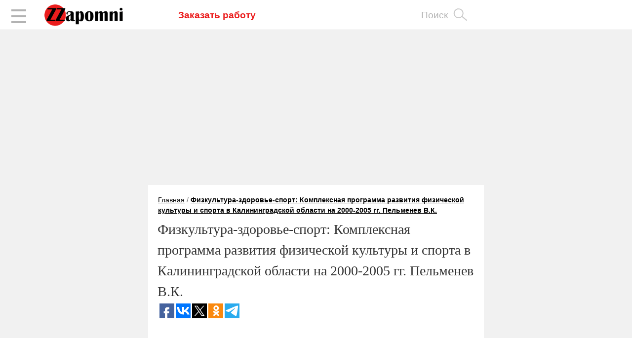

--- FILE ---
content_type: text/html; charset=utf-8
request_url: https://zzapomni.com/bfu-im-kanta-kaliningrad/pelmenev-fizkultura-zdorove-spor-2000-703/view
body_size: 12278
content:


<!-- THEME DEBUG -->
<!-- CALL: theme('html') -->
<!-- FILE NAME SUGGESTIONS:
   * html--node--view1.tpl.php
   * html--node--43616.tpl.php
   * html--node--%.tpl.php
   * html--node.tpl.php
   x html.tpl.php
-->
<!-- BEGIN OUTPUT from 'sites/all/themes/tb_palicico/tpl/html.tpl.php' -->
<!DOCTYPE html PUBLIC "-//W3C//DTD XHTML+RDFa 1.0//EN"
  "http://www.w3.org/MarkUp/DTD/xhtml-rdfa-1.dtd">
<html xmlns="http://www.w3.org/1999/xhtml" xml:lang="ru" version="XHTML+RDFa 1.0" dir="ltr"
  xmlns:content="http://purl.org/rss/1.0/modules/content/"
  xmlns:dc="http://purl.org/dc/terms/"
  xmlns:foaf="http://xmlns.com/foaf/0.1/"
  xmlns:og="http://ogp.me/ns#"
  xmlns:rdfs="http://www.w3.org/2000/01/rdf-schema#"
  xmlns:sioc="http://rdfs.org/sioc/ns#"
  xmlns:sioct="http://rdfs.org/sioc/types#"
  xmlns:skos="http://www.w3.org/2004/02/skos/core#"
  xmlns:xsd="http://www.w3.org/2001/XMLSchema#">

<head profile="http://www.w3.org/1999/xhtml/vocab">
    <meta name="viewport" content="width=device-width">

  <meta http-equiv="Content-Type" content="text/html; charset=utf-8" />
<link rel="shortcut icon" href="https://zzapomni.com/sites/default/files/ikonka7.ico" type="image/vnd.microsoft.icon" />
<link rel="canonical" href="https://zzapomni.com/bfu-im-kanta-kaliningrad/pelmenev-fizkultura-zdorove-spor-2000-703/view" />
  <title>Физкультура-здоровье-спорт: Комплексная программа развития физической культуры и спорта в Калининградской области на 2000-2005 гг. Пельменев В.К.</title>
  <link type="text/css" rel="stylesheet" href="https://zzapomni.com/sites/default/files/css/css_9g4luo3az0vfWDpWeNVLhrm0qhnLjsMsBNFYGV0ihS4.css" media="all" />
<link type="text/css" rel="stylesheet" href="https://zzapomni.com/sites/default/files/css/css__LeQxW73LSYscb1O__H6f-j_jdAzhZBaesGL19KEB6U.css" media="all" />
<link type="text/css" rel="stylesheet" href="https://zzapomni.com/sites/default/files/css/css_BagEwOJNI23L9xZa-Yg23o9o4zkiSSDp6KMvoiKqAzk.css" media="all" />
<link type="text/css" rel="stylesheet" href="https://zzapomni.com/sites/default/files/css/css_Q1U2EzwVnZ_G1wVbqGysbsfEmsDmHWyjcOFvJj-JoAk.css" media="all" />
<style type="text/css" media="all">
<!--/*--><![CDATA[/*><!--*/
body.snf-gwf-zzapomni .site-name{font-family:Zzapomni;}
body.ptf-custom-tahoma #page-title{font-family:Tahoma;}

/*]]>*/-->
</style>
<link type="text/css" rel="stylesheet" href="https://zzapomni.com/sites/default/files/css/css_nAJeP9N96Mpi1eSMc0a0jmY-v51jv-V5aMFxn4wnYzA.css" media="all" />
<link type="text/css" rel="stylesheet" href="https://zzapomni.com/sites/default/files/css/css_Cm9DMNB-znMYgn9xeoER7Ie8VLyRaHdzCVtfn0AJnQE.css" media="print" />

<!--[if IE 7]>
<link type="text/css" rel="stylesheet" href="https://zzapomni.com/sites/default/files/css/css_aycQrg2TCW0TMJdS_FIKXkHYi_jbV7fvqSIo9WjqhmA.css" media="all" />
<![endif]-->

<!--[if IE]>
<link type="text/css" rel="stylesheet" href="https://zzapomni.com/sites/default/files/css/css_eAySCIqlJhYocRN0WVPs9OFLc8ySR1mK51XpcUCUtOo.css" media="all" />
<![endif]-->

<!--[if IE 7]>
<link type="text/css" rel="stylesheet" href="https://zzapomni.com/sites/default/files/css/css_dIB4DE62GmM-7loURvRsMwUsBAnfyR596PMPV1IpzwY.css" media="all" />
<![endif]-->
<link type="text/css" rel="stylesheet" href="https://zzapomni.com/sites/default/files/css/css_o1W5ZaIwWbNXhuGnouIOT08bl5qawVfvB7dMao0gdHE.css" media="all" />
<style type="text/css" media="all">
<!--/*--><![CDATA[/*><!--*/
div.container{width:960px;}.grid-1{width:40px;}.grid-2{width:80px;}.grid-3{width:120px;}.grid-4{width:160px;}.grid-5{width:200px;}.grid-6{width:240px;}.grid-7{width:280px;}.grid-8{width:320px;}.grid-9{width:360px;}.grid-10{width:400px;}.grid-11{width:440px;}.grid-12{width:480px;}.grid-13{width:520px;}.grid-14{width:560px;}.grid-15{width:600px;}.grid-16{width:640px;}.grid-17{width:680px;}.grid-18{width:720px;}.grid-19{width:760px;}.grid-20{width:800px;}.grid-21{width:840px;}.grid-22{width:880px;}.grid-23{width:920px;}.grid-24{width:960px;}

/*]]>*/-->
</style>
  	<script src="//cdn.mathjax.org/mathjax/latest/MathJax.js?config=TeX-AMS-MML_HTMLorMML"></script>
  <script type="text/javascript" src="https://zzapomni.com/sites/default/files/js/js_vlBg4Q5jwhiaLDyXtQ2s25ydV0ZGsBBZD8WJHwigS58.js"></script>
<script type="text/javascript" src="https://zzapomni.com/sites/default/files/js/js_0Mzz7ykE2iyxMlpKO5FuKiO3GIfEcOW7SHP1gdqwjWQ.js"></script>
<script type="text/javascript" src="https://zzapomni.com/sites/default/files/js/js_f_6-OzlFXjayKlsU5sJKLwjz7LFQvdIZDm-Mt6jKwyM.js"></script>
<script type="text/javascript" src="https://zzapomni.com/sites/default/files/js/js_h2uG60lYgKOy6sGVm7YQDfhQSYOSyAI4oCovZWN_U-U.js"></script>
<script type="text/javascript">
<!--//--><![CDATA[//><!--

	(function ($) {
	  if (Drupal.Nucleus == undefined) {
		Drupal.Nucleus = {};
	  }
	  Drupal.behaviors.skinMenuAction = {
		attach: function (context) {
		  jQuery(".change-skin-button").click(function() {
			parts = this.href.split("/");
			style = parts[parts.length - 1];
			jQuery.cookie("nucleus_skin", style, {path: "/"});
			window.location.reload();
			return false;
		  });
		}
	  }
	})(jQuery);
  
//--><!]]>
</script>
<script type="text/javascript" src="https://zzapomni.com/sites/default/files/js/js_mWGN-7feM0dykOe10BsRmXBnwHDP2rhavxgUCxFKCHU.js"></script>
<script type="text/javascript" src="https://zzapomni.com/sites/default/files/js/js_suJUrLUZJEhcqwAowpJAi1DthQFoJk0rTyuTOXj_Rmw.js"></script>
<script type="text/javascript">
<!--//--><![CDATA[//><!--
jQuery.extend(Drupal.settings, {"basePath":"\/","pathPrefix":"","ajaxPageState":{"theme":"tb_palicico","theme_token":"BNLSC8ulbWujB7CINjtH_Q7uslwm3Bd4IU4zyn5gS-0","jquery_version":"1.8","js":{"0":1,"sites\/all\/modules\/jquery_update\/replace\/jquery\/1.8\/jquery.min.js":1,"misc\/jquery.once.js":1,"misc\/drupal.js":1,"sites\/all\/modules\/jquery_update\/replace\/ui\/ui\/minified\/jquery.ui.core.min.js":1,"sites\/all\/modules\/jquery_update\/replace\/ui\/external\/jquery.cookie.js":1,"sites\/all\/modules\/jquery_update\/replace\/misc\/jquery.form.min.js":1,"misc\/ajax.js":1,"sites\/all\/modules\/jquery_update\/js\/jquery_update.js":1,"sites\/all\/modules\/google_cse\/google_cse.js":1,"public:\/\/languages\/ru_2gKHYih12p82vumNMbzW0i61H7Jbn5U2ntY6BQ0vkQs.js":1,"sites\/all\/libraries\/colorbox\/jquery.colorbox-min.js":1,"sites\/all\/modules\/colorbox\/js\/colorbox.js":1,"sites\/all\/modules\/colorbox\/styles\/default\/colorbox_style.js":1,"sites\/all\/modules\/colorbox\/js\/colorbox_load.js":1,"sites\/all\/modules\/custom\/custom_advertisement\/js\/testError.js":1,"misc\/progress.js":1,"sites\/all\/modules\/ctools\/js\/modal.js":1,"sites\/all\/modules\/modal_forms\/js\/modal_forms_popup.js":1,"sites\/all\/modules\/nice_menus\/superfish\/js\/superfish.js":1,"sites\/all\/modules\/nice_menus\/superfish\/js\/jquery.bgiframe.min.js":1,"sites\/all\/modules\/nice_menus\/superfish\/js\/jquery.hoverIntent.minified.js":1,"sites\/all\/modules\/nice_menus\/nice_menus.js":1,"misc\/jquery.form.js":1,"sites\/all\/modules\/uc_ajax_cart\/js\/jquery.blockui.js":1,"sites\/all\/modules\/uc_ajax_cart\/js\/uc_ajax_cart.js":1,"sites\/all\/modules\/uc_ajax_cart\/js\/jquery.cookie.js":1,"sites\/all\/modules\/views_slideshow\/js\/views_slideshow.js":1,"1":1,"sites\/all\/modules\/colorbox_node\/colorbox_node.js":1,"sites\/all\/themes\/nucleus\/nucleus\/js\/jquery.cookie.js":1,"sites\/all\/themes\/tb_palicico\/js\/global.js":1,"sites\/all\/themes\/tb_palicico\/jquery-ui-1.11.1.custom\/jquery-ui.js":1,"sites\/all\/themes\/tb_palicico\/main.js":1},"css":{"modules\/system\/system.base.css":1,"modules\/system\/system.menus.css":1,"modules\/system\/system.messages.css":1,"modules\/system\/system.theme.css":1,"sites\/all\/themes\/nucleus\/nucleus\/css\/base.css":1,"misc\/ui\/jquery.ui.core.css":1,"misc\/ui\/jquery.ui.theme.css":1,"sites\/all\/themes\/tb_palicico\/font\/tahoma\/stylesheet.css":1,"sites\/all\/modules\/colorbox_node\/colorbox_node.css":1,"sites\/all\/modules\/date\/date_api\/date.css":1,"sites\/all\/modules\/date\/date_popup\/themes\/datepicker.1.7.css":1,"sites\/all\/modules\/date\/date_repeat_field\/date_repeat_field.css":1,"modules\/field\/theme\/field.css":1,"sites\/all\/modules\/geofield_ymap\/geofield_ymap.css":1,"sites\/all\/modules\/google_cse\/google_cse.css":1,"modules\/node\/node.css":1,"modules\/search\/search.css":1,"sites\/all\/modules\/ubercart\/uc_order\/uc_order.css":1,"sites\/all\/modules\/ubercart\/uc_product\/uc_product.css":1,"sites\/all\/modules\/ubercart\/uc_store\/uc_store.css":1,"modules\/user\/user.css":1,"sites\/all\/modules\/views\/css\/views.css":1,"sites\/all\/modules\/ckeditor\/css\/ckeditor.css":1,"sites\/all\/modules\/colorbox\/styles\/default\/colorbox_style.css":1,"sites\/all\/modules\/ctools\/css\/ctools.css":1,"sites\/all\/modules\/genpass\/genpass.css":1,"sites\/all\/modules\/hashtags\/hashtags.css":1,"sites\/all\/modules\/ctools\/css\/modal.css":1,"sites\/all\/modules\/modal_forms\/css\/modal_forms_popup.css":1,"sites\/all\/modules\/nice_menus\/nice_menus.css":1,"sites\/all\/modules\/nice_menus\/nice_menus_default.css":1,"sites\/all\/modules\/uc_ajax_cart\/css\/uc_ajax_cart.css":1,"sites\/all\/modules\/views_slideshow\/views_slideshow.css":1,"sites\/all\/themes\/tb_palicico\/css\/views.css":1,"1":1,"2":1,"sites\/all\/themes\/nucleus\/nucleus\/css\/messages.css":1,"sites\/all\/themes\/tb_palicico\/css\/html-elements.css":1,"sites\/all\/themes\/tb_palicico\/css\/forms.css":1,"sites\/all\/themes\/tb_palicico\/css\/tables.css":1,"sites\/all\/themes\/tb_palicico\/css\/page.css":1,"sites\/all\/themes\/tb_palicico\/css\/articles.css":1,"sites\/all\/themes\/tb_palicico\/css\/comments.css":1,"sites\/all\/themes\/tb_palicico\/css\/forum.css":1,"sites\/all\/themes\/tb_palicico\/css\/fields.css":1,"sites\/all\/themes\/tb_palicico\/css\/blocks.css":1,"sites\/all\/themes\/tb_palicico\/css\/panel-panes.css":1,"sites\/all\/themes\/tb_palicico\/css\/navigation.css":1,"sites\/all\/themes\/tb_palicico\/css\/fonts.css":1,"sites\/all\/themes\/tb_palicico\/css\/css3.css":1,"sites\/all\/themes\/tb_palicico\/css\/galleryformatter\/palicico.css":1,"sites\/all\/themes\/tb_palicico\/css\/user\/user.css":1,"sites\/all\/themes\/tb_palicico\/css\/zzap.css":1,"sites\/all\/themes\/tb_palicico\/css\/custom.css":1,"sites\/all\/themes\/tb_palicico\/css\/print.css":1,"sites\/all\/themes\/nucleus\/nucleus\/css\/ie7.css":1,"sites\/all\/themes\/nucleus\/nucleus\/css\/ie.css":1,"sites\/all\/themes\/tb_palicico\/css\/ie7.css":1,"public:\/\/css_injector\/css_injector_2.css":1,"0":1}},"colorbox":{"opacity":"0.85","current":"{current} of {total}","previous":"\u00ab Prev","next":"Next \u00bb","close":"\u0417\u0430\u043a\u0440\u044b\u0442\u044c","maxWidth":"98%","maxHeight":"98%","fixed":true,"mobiledetect":false,"mobiledevicewidth":"480px"},"googleCSE":{"cx":"","language":"","resultsWidth":600,"domain":"www.google.com","showWaterMark":true},"CToolsModal":{"loadingText":"\u0417\u0430\u0433\u0440\u0443\u0437\u043a\u0430...","closeText":"\u0417\u0430\u043a\u0440\u044b\u0442\u044c \u041e\u043a\u043d\u043e","closeImage":"\u003Cimg typeof=\u0022foaf:Image\u0022 src=\u0022https:\/\/zzapomni.com\/sites\/all\/modules\/ctools\/images\/icon-close-window.png\u0022 alt=\u0022\u0417\u0430\u043a\u0440\u044b\u0442\u044c \u043e\u043a\u043d\u043e\u0022 title=\u0022\u0417\u0430\u043a\u0440\u044b\u0442\u044c \u043e\u043a\u043d\u043e\u0022 \/\u003E","throbber":"\u003Cimg typeof=\u0022foaf:Image\u0022 src=\u0022https:\/\/zzapomni.com\/sites\/all\/modules\/ctools\/images\/throbber.gif\u0022 alt=\u0022\u0417\u0430\u0433\u0440\u0443\u0437\u043a\u0430\u0022 title=\u0022\u0417\u0430\u0433\u0440\u0443\u0437\u043a\u0430...\u0022 \/\u003E"},"modal-popup-small":{"modalSize":{"type":"fixed","width":300,"height":300},"modalOptions":{"opacity":0.85,"background":"#000"},"animation":"fadeIn","modalTheme":"ModalFormsPopup","throbber":"\u003Cimg typeof=\u0022foaf:Image\u0022 src=\u0022https:\/\/zzapomni.com\/sites\/all\/modules\/modal_forms\/images\/loading_animation.gif\u0022 alt=\u0022\u0417\u0430\u0433\u0440\u0443\u0437\u043a\u0430...\u0022 title=\u0022\u0417\u0430\u0433\u0440\u0443\u0437\u043a\u0430\u0022 \/\u003E","closeText":"\u0417\u0430\u043a\u0440\u044b\u0442\u044c"},"modal-popup-medium":{"modalSize":{"type":"fixed","width":550,"height":450},"modalOptions":{"opacity":0.85,"background":"#000"},"animation":"fadeIn","modalTheme":"ModalFormsPopup","throbber":"\u003Cimg typeof=\u0022foaf:Image\u0022 src=\u0022https:\/\/zzapomni.com\/sites\/all\/modules\/modal_forms\/images\/loading_animation.gif\u0022 alt=\u0022\u0417\u0430\u0433\u0440\u0443\u0437\u043a\u0430...\u0022 title=\u0022\u0417\u0430\u0433\u0440\u0443\u0437\u043a\u0430\u0022 \/\u003E","closeText":"\u0417\u0430\u043a\u0440\u044b\u0442\u044c"},"modal-popup-large":{"modalSize":{"type":"fixed","width":500,"height":400},"modalOptions":{"opacity":0.85,"background":"#000"},"animation":"fadeIn","modalTheme":"ModalFormsPopup","throbber":"\u003Cimg typeof=\u0022foaf:Image\u0022 src=\u0022https:\/\/zzapomni.com\/sites\/all\/modules\/modal_forms\/images\/loading_animation.gif\u0022 alt=\u0022\u0417\u0430\u0433\u0440\u0443\u0437\u043a\u0430...\u0022 title=\u0022\u0417\u0430\u0433\u0440\u0443\u0437\u043a\u0430\u0022 \/\u003E","closeText":"\u0417\u0430\u043a\u0440\u044b\u0442\u044c"},"nice_menus_options":{"delay":"100","speed":"normal"},"uc_ajax_cart":{"CALLBACK":"\/uc_ajax_cart\/add\/item","SHOW_CALLBACK":"\/uc_ajax_cart\/show","ADD_TITLE":"Please wait","ADD_MESSAGE":"Add product to cart","REMOVE_TITLE":"Please wait","REMOVE_MESSAGE":"Remove product from cart","CART_LINK_CALLBACK":"\/uc_ajax_cart\/addlink","BLOCK_UI":1,"TIMEOUT":3000,"UPDATE_CALLBACK":"\/uc_ajax_cart\/update","UPDATE_MESSAGE":"\u041f\u0435\u0440\u0435\u0441\u0447\u0438\u0442\u0430\u0442\u044c \u0441\u043e\u0434\u0435\u0440\u0436\u0438\u043c\u043e\u0435 \u043a\u043e\u0440\u0437\u0438\u043d\u044b","UPDATE":0,"CART_OPERATION":"\u041a\u043e\u0440\u0437\u0438\u043d\u0430","CART_VIEW_ON":0,"SHOW_VIEW_CALLBACK":"\/uc_ajax_cart\/show-cart-view","TRACK_CLOSED_STATE":0,"INITIAL_CLOSED_STATE":0,"CART_PANE_EFFECT":1,"CART_PANE_EFFECT_DURATION":200,"HIDE_CART_OPERATIONS":0,"COLLAPSIBLE_CART":1},"better_exposed_filters":{"views":{"reclama":{"displays":{"block_2":{"filters":[]},"block_1":{"filters":[]},"block":{"filters":[]},"block_3":{"filters":[]}}}}},"urlIsAjaxTrusted":{"\/node\/43616\/view1?destination=node\/43616\/view1":true},"colorbox_node":{"width":"600px","height":"600px"}});
//--><!]]>
</script>
    <style>
        div.buttonDownload {
            float:right;
            width: 220px;
            height: 35px;
            text-align: center;
            vertical-align: middle;
        }
        a.buttonDownload, uttonDownload a{
            border: 1px solid #EB1D1D;
            border-radius: 6px;
            background-color: #EB1D1D;
            text-decoration: none;
            font-weight: bold;
            color: #ffffff;
            font-size: larger;
           padding: 7px;
            display: block;
        }
        a.buttonDownload:hover, buttonDownload:hover a{
            border: 2px solid #333333;
            border-radius: 6px;
            background-color: #FFFFFF;
            color: #333333;
        }
        .view.view-metods-in-diciplines.view-id-metods_in_diciplines.view-display-id-block{
            border-top: 2px solid #DDDDDD;
            margin-top: 15px;
            padding-top: 15px;
        }
        .newButtonDownload a{
            float: right;
            border: 2px solid #333333;
            border-radius: 6px;
            background-color: #FFFFFF;
            color: #333333;
            text-decoration: none;
            font-weight: bold;
            font-size: larger;
            padding: 7px;
            display: block;
            width: 200px;
            text-align: center;
        }
        .newButtonDownload:hover a{
            border: 1px solid #EB1D1D;
            border-radius: 6px;
            background-color: #EB1D1D;
            color: #ffffff;
        }
        .field-name-field-file-metod-vivod h3{
            display: none;
        }
        div.registerToDownload{
            position:relative;
            top: 20px;
            text-align: center;
            font-weight: bold;
            width: 380px;

        }
        div.registerToDownload p{
            display: none;
        }
        a.fromRegisterToDownload{
            color: red;
        }
    </style>
    <script type="text/javascript">
        jQuery(document).ready(function(){
            jQuery('img[class="file-icon"]').remove();
            jQuery('div[class*="file"]>div>div').addClass("buttonDownload");
            // jQuery('div.file>div>div').addClass("buttonDownload");
            jQuery('div[class*="file"]>div>div>span>a').addClass("buttonDownload");
            // jQuery('div.file>div>div>span>a').addClass("buttonDownload");

            function waitElement(selector, callback, delay) {
                delay = delay || 100;

                setTimeout(function() {
                    if(jQuery(selector).length) {
                        callback();
                    } else {
                        waitElement(selector, callback, delay);
                    }
                }, delay);
            }

            jQuery('.buttonDownload').on('click', function(){
                waitElement('#edit-account', function() {
                    jQuery("div.registerToDownload p").fadeIn();
                    jQuery('#edit-account .form-item-mail' ).css({'top':'30px', 'position':'relative'});
                    jQuery('.field-name-field-soglashenie').css({'top':'90px'});
                });
            });
        });
    </script>
        <script type="text/javascript">
		jQuery(document).ready(function(){
		jQuery("#cart_area_bt").toggle(function(){jQuery(this).parent().animate({right:0},"medium")},function(){jQuery(this).parent().animate({right:-260},"medium")})})
		</script>
<!--		<script type="text/javascript" src="http://zzapomni.com/js/imgpreview.min.jquery.js"></script>-->
<!--		<script type="text/javascript" src="http://zzapomni.com/js/jquery.imghover.js"></script>-->
<!--		<script type="text/javascript">-->
<!--	jQuery('.field-type-image.field-item img').imgPreview();-->
<!--		</script>-->

<script data-ad-client="ca-pub-7469625099472956" async src="https://zzapomni.com/js/adsbygoogle.js"></script>    
   
    <link type="text/css" rel="stylesheet" href="https://zzapomni.com/sites/all/themes/tb_palicico/css/vuzi-etc.css">
</head>
<body class="html not-front not-logged-in one-sidebar sidebar-second page-node page-node- page-node-43616 page-node-view1 tb-palicico fixed-grid bf-a snf-gwf-zzapomni ptf-custom-tahoma fs-medium" > 
<!-- Rating@Mail.ru counter -->
<!--<script type="text/javascript">
var _tmr = window._tmr || (window._tmr = []);
_tmr.push({id: "2731608", type: "pageView", start: (new Date()).getTime()});
(function (d, w, id) {
  if (d.getElementById(id)) return;
  var ts = d.createElement("script"); ts.type = "text/javascript"; ts.async = true; ts.id = id;
  ts.src = (d.location.protocol == "https:" ? "https:" : "http:") + "//top-fwz1.mail.ru/js/code.js";
  var f = function () {var s = d.getElementsByTagName("script")[0]; s.parentNode.insertBefore(ts, s);};
  if (w.opera == "[object Opera]") { d.addEventListener("DOMContentLoaded", f, false); } else { f(); }
})(document, window, "topmailru-code");
</script><noscript><div style="position:absolute;left:-10000px;">
<img src="//top-fwz1.mail.ru/counter?id=2731608;js=na" style="border:0;" height="1" width="1" alt="Рейтинг@Mail.ru" />
</div></noscript>-->
<!-- //Rating@Mail.ru counter -->
  <div id="skip-link">
    <a href="#main-content" class="element-invisible element-focusable">Перейти к основному содержанию</a>
  </div>
  

<!-- THEME DEBUG -->
<!-- CALL: theme('region') -->
<!-- FILE NAME SUGGESTIONS:
   * region--page-top.tpl.php
   x region.tpl.php
-->
<!-- BEGIN OUTPUT from 'modules/system/region.tpl.php' -->

<!-- END OUTPUT from 'modules/system/region.tpl.php' -->

  

<!-- THEME DEBUG -->
<!-- CALL: theme('page') -->
<!-- FILE NAME SUGGESTIONS:
   * page--node--view1.tpl.php
   * page--node--43616.tpl.php
   * page--node--%.tpl.php
   * page--node.tpl.php
   x page.tpl.php
-->
<!-- BEGIN OUTPUT from 'sites/all/themes/tb_palicico/tpl/page.tpl.php' -->

<!--	<div class="batton-zak">		-->
<!--		<selection class="labezak">T</selection>-->
<!--		<selection class="zak"><a href="http://zzapomni.com/content/vash-zakaz">Форма заказа</a></selection>-->
<!--	</div>-->
<!---->
<!--	<div class="batton-reg">		-->
<!--		<selection class="labe">è</selection>-->
<!--		<selection class="reg"><a class="ctools-use-modal" href="http://zzapomni.com/modal_forms/nojs/register">Регистрация</a></selection>-->
<!--	</div>-->



    <!-- TOPBAR  -->
    <div id="sidebar-top-wrapper" class="sidebar-top">
        <div class="off-canvas-menu">
            <a class="open-menu" id="open-menu">
                <div class="inner">
                    <span></span>
                    <span></span>
                    <span></span>
                </div>
            </a>
        </div>

        <div class="grid-inner clearfix">
            <nav>
                                <a href="/" title="Главная" id="logo">
                      <img src="https://zzapomni.com/sites/default/files/logo-final_new.png" alt="Главная"/>
                      <div class="mobile-logo-white-div"></div>
                  </a>
                                              <div id="pre_search" class="clearfix">
                  

<!-- THEME DEBUG -->
<!-- CALL: theme('region') -->
<!-- FILE NAME SUGGESTIONS:
   * region--pre-search.tpl.php
   x region.tpl.php
-->
<!-- BEGIN OUTPUT from 'modules/system/region.tpl.php' -->
  <div class="region region-pre-search">
    

<!-- THEME DEBUG -->
<!-- CALL: theme('block') -->
<!-- FILE NAME SUGGESTIONS:
   * block--block--4.tpl.php
   * block--block.tpl.php
   * block--pre-search.tpl.php
   x block.tpl.php
-->
<!-- BEGIN OUTPUT from 'sites/all/themes/nucleus/nucleus/tpl/block.tpl.php' -->
<div id="block-block-4" class="block block-block">
  <div class="block-inner clearfix">
    
    
    
    <div class="block-content clearfix">
      <div class="buttom-ad"><a class="buttom-ad-link" href="https://ad.edugram.com/unreg-order?rid=c987e26c0528f12f">Заказать работу </a></div>
<script>
(function($){
    $(function(){
        links_arr=[
            'https://edugrampromo.com/unreg-order?rid=c987e26c0528f12f',
            'https://ad.edugram.com/unreg-order?rid=c987e26c0528f12f'
        ];
        $(window).on('resize', function(){
            link = '';
            if($(window).width>780) {
                link=links_arr[1];
            } else {
                link=links_arr[0];
            }
            
            $('.buttom-ad a.buttom-ad-link').prop('href', link);
            
        })
    });
})(jQuery);
</script>
    </div>
  </div>
</div>

<!-- END OUTPUT from 'sites/all/themes/nucleus/nucleus/tpl/block.tpl.php' -->

  </div>

<!-- END OUTPUT from 'modules/system/region.tpl.php' -->

                </div>
                <div id="top-menu">
                                      <a id="show-search-block" class="colorbox-node" href="/article/poisk-po-saytu">Поиск</a>
                                                      

                </div>
              

<!-- THEME DEBUG -->
<!-- CALL: theme('region') -->
<!-- FILE NAME SUGGESTIONS:
   * region--topbar.tpl.php
   x region.tpl.php
-->
<!-- BEGIN OUTPUT from 'modules/system/region.tpl.php' -->
  <div class="region region-topbar">
    

<!-- THEME DEBUG -->
<!-- CALL: theme('block') -->
<!-- FILE NAME SUGGESTIONS:
   * block--menu--menu-advertisement-menu.tpl.php
   * block--menu.tpl.php
   * block--topbar.tpl.php
   x block.tpl.php
-->
<!-- BEGIN OUTPUT from 'sites/all/themes/nucleus/nucleus/tpl/block.tpl.php' -->
<div id="block-menu-menu-advertisement-menu" class="block block-menu">
  <div class="block-inner clearfix">
    
    
    
    <div class="block-content clearfix">
      <ul class="menu"><li class="first leaf"><a href="/advertisement/myOrder" title="Мои заказы">Заказы</a></li>
<li class="last leaf"><a href="/advertisement/my" title="Мои объявления">Объявления</a></li>
</ul>    </div>
  </div>
</div>

<!-- END OUTPUT from 'sites/all/themes/nucleus/nucleus/tpl/block.tpl.php' -->

  </div>

<!-- END OUTPUT from 'modules/system/region.tpl.php' -->

                <div id="before_search" class="clearfix">
                  

<!-- THEME DEBUG -->
<!-- CALL: theme('region') -->
<!-- FILE NAME SUGGESTIONS:
   * region--before-search.tpl.php
   x region.tpl.php
-->
<!-- BEGIN OUTPUT from 'modules/system/region.tpl.php' -->
  <div class="region region-before-search">
    

<!-- THEME DEBUG -->
<!-- CALL: theme('block') -->
<!-- FILE NAME SUGGESTIONS:
   * block--menu--menu-advertisement-menu-new.tpl.php
   * block--menu.tpl.php
   * block--before-search.tpl.php
   x block.tpl.php
-->
<!-- BEGIN OUTPUT from 'sites/all/themes/nucleus/nucleus/tpl/block.tpl.php' -->
<div id="block-menu-menu-advertisement-menu-new" class="block block-menu">
  <div class="block-inner clearfix">
    
          <h2 class="block-title">Объявления меню сверху</h2>
    
    
    <div class="block-content clearfix">
      <ul class="menu"><li class="first leaf"><a href="/advertisement">Заказы</a></li>
<li class="last leaf"><a href="/avtory2">Авторы</a></li>
</ul>    </div>
  </div>
</div>

<!-- END OUTPUT from 'sites/all/themes/nucleus/nucleus/tpl/block.tpl.php' -->



<!-- THEME DEBUG -->
<!-- CALL: theme('block') -->
<!-- FILE NAME SUGGESTIONS:
   * block--user--login--rounded.tpl.php
   * block--user--login.tpl.php
   * block--user--rounded.tpl.php
   * block--user.tpl.php
   * block--before-search--rounded.tpl.php
   * block--before-search.tpl.php
   x block--rounded.tpl.php
   * block.tpl.php
-->
<!-- BEGIN OUTPUT from 'sites/all/themes/tb_palicico/tpl/block--rounded.tpl.php' -->
<div id="block-user-login" class="block block-user gray-color block-rounded">
  <div class="block-inner clearfix">
              <h2 class="block-title">Вход на сайт</h2>
        
    <div class="block-content clearfix">
      <form action="/node/43616/view1?destination=node/43616/view1" method="post" id="user-login-form" accept-charset="UTF-8"><div><div class="form-item form-type-textfield form-item-name">
  <label for="edit-name">E-mail or username <span class="form-required" title="Это поле обязательно для заполнения.">*</span></label>
 <input type="text" id="edit-name" name="name" value="" size="15" maxlength="60" class="form-text required" />
</div>
<div class="form-item form-type-password form-item-pass">
  <label for="edit-pass">Пароль <span class="form-required" title="Это поле обязательно для заполнения.">*</span></label>
 <input type="password" id="edit-pass" name="pass" size="15" maxlength="128" class="form-text required" />
</div>
<div class="item-list"><ul><li class="first"><a href="/user/register" title="Регистрация">Регистрация</a></li>
<li class="last"><a href="/user/password" title="Запросить новый пароль по электронной почте.">Забыли пароль?</a></li>
</ul></div><input type="hidden" name="form_build_id" value="form-sGV8PqBeZQ14zS-nhTDE2JMClr_WKd9VRPDd1yGOPPE" />
<input type="hidden" name="form_id" value="user_login_block" />
<div class="form-actions form-wrapper" id="edit-actions"><span class="button edit-submit">
    <input type="submit" name="op" id="edit-submit" value="Войти"  class="form-submit" />
    </span>
</div></div></form>    </div>
  </div>
</div>

<!-- END OUTPUT from 'sites/all/themes/tb_palicico/tpl/block--rounded.tpl.php' -->

  </div>

<!-- END OUTPUT from 'modules/system/region.tpl.php' -->

                </div>
            </nav>
        </div>
    </div>
    <!-- //TOPBAR -->

    <div id="top_region" class="top_class">
      

<!-- THEME DEBUG -->
<!-- CALL: theme('region') -->
<!-- FILE NAME SUGGESTIONS:
   * region--top-region.tpl.php
   x region.tpl.php
-->
<!-- BEGIN OUTPUT from 'modules/system/region.tpl.php' -->
  <div class="region region-top-region">
    

<!-- THEME DEBUG -->
<!-- CALL: theme('region') -->
<!-- FILE NAME SUGGESTIONS:
   * region--top-region.tpl.php
   x region.tpl.php
-->
<!-- BEGIN OUTPUT from 'modules/system/region.tpl.php' -->
  <div class="region region-top-region">
    

<!-- THEME DEBUG -->
<!-- CALL: theme('block') -->
<!-- FILE NAME SUGGESTIONS:
   * block--views--reclama-block-2.tpl.php
   * block--views.tpl.php
   * block--top-region.tpl.php
   x block.tpl.php
-->
<!-- BEGIN OUTPUT from 'sites/all/themes/nucleus/nucleus/tpl/block.tpl.php' -->
<div id="block-views-reclama-block-2" class="block block-views">
  <div class="block-inner clearfix">
    
    
    
    <div class="block-content clearfix">
      

<!-- THEME DEBUG -->
<!-- CALL: theme('views_view') -->
<!-- BEGIN OUTPUT from 'sites/all/modules/views/theme/views-view.tpl.php' -->
<div class="view view-reclama view-id-reclama view-display-id-block_2 view-dom-id-69e1be1c5991cb05c236bcf8f4a1cd1c">
        
  
  
      <div class="view-content">
      

<!-- THEME DEBUG -->
<!-- CALL: theme('views_view_unformatted') -->
<!-- BEGIN OUTPUT from 'sites/all/modules/views/theme/views-view-unformatted.tpl.php' -->
  <div class="views-row views-row-1 views-row-odd views-row-first views-row-last">
    

<!-- THEME DEBUG -->
<!-- CALL: theme('views_view_fields') -->
<!-- BEGIN OUTPUT from 'sites/all/modules/views/theme/views-view-fields.tpl.php' -->
  
  <div class="views-field views-field-description-1">        <div class="field-content"><script async src="https://zzapomni.com/js/adsbygoogle.js"></script>
<!-- тест -->
<ins class="adsbygoogle"
     style="display:block"
     data-ad-client="ca-pub-7469625099472956"
     data-ad-slot="9386238880"
     data-ad-format="auto"
     data-full-width-responsive="true"></ins>
<script>
     (adsbygoogle = window.adsbygoogle || []).push({});
</script>
<div>&nbsp;</div>

<div>&nbsp;</div>
</div>  </div>
<!-- END OUTPUT from 'sites/all/modules/views/theme/views-view-fields.tpl.php' -->

  </div>

<!-- END OUTPUT from 'sites/all/modules/views/theme/views-view-unformatted.tpl.php' -->

    </div>
  
  
  
  
  
  
</div>
<!-- END OUTPUT from 'sites/all/modules/views/theme/views-view.tpl.php' -->

    </div>
  </div>
</div>

<!-- END OUTPUT from 'sites/all/themes/nucleus/nucleus/tpl/block.tpl.php' -->

  </div>

<!-- END OUTPUT from 'modules/system/region.tpl.php' -->

  </div>

<!-- END OUTPUT from 'modules/system/region.tpl.php' -->

    </div> <!-- / top _region'-->




<div id="page" class="page-default">
    <a name="Top" id="Top"></a>

    <!-- HEADER -->
    <!--  <div id="header-wrapper" class="wrapper">-->
    <!--    <div class="container --><!--">-->
    <!--      <div class="grid-inner clearfix">-->
    <!--        <div id="header" class="clearfix">-->
    <!---->
    <!---->
    <!---->
    <!--          -->    <!--            <div id="name-and-slogan" class="hgroup">-->
    <!--              -->    <!--                <h1 class="site-name">-->
    <!--                  <a href="--><!--" title="--><!--">-->
    <!--                    -->    <!--                  </a>-->
    <!--                </h1>-->
    <!--              -->    <!--              -->    <!--                <p class="site-slogan">--><!--</p>-->
    <!--              -->    <!--            </div>-->
    <!--          -->    <!---->
    <!--		  -->    <!--<div id="cart_area">-->
    <!--<div id="cart_area_bt" >Корзина-->
    <!--<selection class="labecart">K</selection>-->
    <!--</div>-->
    <!--<div id="cart_area_body">-->
      <!--</div>-->
    <!--</div>-->
      <!--         -->
    <!--		  -->
    <!---->
    <!--        </div>-->
    <!--      </div>-->
    <!--    </div>-->
    <!--  </div>-->
    <!-- //HEADER -->
  
    
  

    <div id="main-wrapper" class="wrapper">
        <div class="container grid-24 clearfix">


            <!-- MAIN CONTENT -->
            <div id="main-content" class="grid grid-16 section">
                <div class="grid-inner clearfix">
                  
                                    
                                    
                                                                                
                                                    <div id="breadcrumb-wrapper" class="wrapper">
                                  <div class="container grid-24">
                                      <div class="grid-inner clearfix">
                                                                                  <h2 class="element-invisible">Вы здесь</h2><div class="breadcrumb"><span class="inline odd first"><a href="/">Главная</a></span> <span class="delimiter">/</span> <span class="inline even last"><a href="/bfu-im-kanta-kaliningrad/pelmenev-fizkultura-zdorove-spor-2000-703">Физкультура-здоровье-спорт: Комплексная программа развития физической культуры и спорта в Калининградской области на 2000-2005 гг. Пельменев В.К.</a></span></div>                                                                                
                                                                              </div>
                                  </div>
                              </div>
                                                      <h1 id="page-title">Физкультура-здоровье-спорт: Комплексная программа развития физической культуры и спорта в Калининградской области на 2000-2005 гг. Пельменев В.К.</h1>
                                                                                                
                                    
                  

<!-- THEME DEBUG -->
<!-- CALL: theme('region') -->
<!-- FILE NAME SUGGESTIONS:
   * region--content.tpl.php
   x region.tpl.php
-->
<!-- BEGIN OUTPUT from 'modules/system/region.tpl.php' -->
  <div class="region region-content">
    

<!-- THEME DEBUG -->
<!-- CALL: theme('block') -->
<!-- FILE NAME SUGGESTIONS:
   * block--uptolike--uptolike1.tpl.php
   * block--uptolike.tpl.php
   * block--content.tpl.php
   x block.tpl.php
-->
<!-- BEGIN OUTPUT from 'sites/all/themes/nucleus/nucleus/tpl/block.tpl.php' -->
<div id="block-uptolike-uptolike1" class="block block-uptolike">
  <div class="block-inner clearfix">
    
          <h2 class="block-title">UptoLike</h2>
    
    
    <div class="block-content clearfix">
      

<!-- THEME DEBUG -->
<!-- CALL: theme('uptolike_code') -->
<!-- BEGIN OUTPUT from 'sites/all/modules/uptolike/uptolike.tpl.php' -->

<div data-url="https://zzapomni.com/bfu-im-kanta-kaliningrad/pelmenev-fizkultura-zdorove-spor-2000-703/view"  data-lang="ru" data-mobile-view="false" data-share-size="30" data-like-text-enable="false" data-background-alpha="0.0" data-pid="cmszzapomnicom" data-mode="share" data-background-color="#ffffff" data-share-shape="rectangle" data-share-counter-size="12" data-icon-color="#ffffff" data-mobile-sn-ids="fb.vk.tw.wh.ok.vb.tm." data-text-color="#000000" data-buttons-color="#FFFFFF" data-counter-background-color="#ffffff" data-share-counter-type="common" data-orientation="horizontal" data-following-enable="false" data-sn-ids="fb.vk.tw.ok.tm." data-preview-mobile="false" data-selection-enable="true" data-exclude-show-more="true" data-share-style="1" data-counter-background-alpha="1.0" data-top-button="false" class="uptolike-buttons"></div>

<!-- END OUTPUT from 'sites/all/modules/uptolike/uptolike.tpl.php' -->

    </div>
  </div>
</div>

<!-- END OUTPUT from 'sites/all/themes/nucleus/nucleus/tpl/block.tpl.php' -->



<!-- THEME DEBUG -->
<!-- CALL: theme('block') -->
<!-- FILE NAME SUGGESTIONS:
   * block--system--main.tpl.php
   * block--system.tpl.php
   * block--content.tpl.php
   x block.tpl.php
-->
<!-- BEGIN OUTPUT from 'sites/all/themes/nucleus/nucleus/tpl/block.tpl.php' -->
<div id="block-system-main" class="block-system">
  <div class="block-inner clearfix">
    
    
    
    <div class="block-content clearfix">
      <iframe src="https://docs.google.com/viewerng/viewer?embedded=true&url=http://window.edu.ru/resource/697/22697/files/pelmenev.pdf" style="width:100%;height:900px;border:none;"></iframe>    </div>
  </div>
</div>

<!-- END OUTPUT from 'sites/all/themes/nucleus/nucleus/tpl/block.tpl.php' -->



<!-- THEME DEBUG -->
<!-- CALL: theme('block') -->
<!-- FILE NAME SUGGESTIONS:
   * block--block--15.tpl.php
   * block--block.tpl.php
   * block--content.tpl.php
   x block.tpl.php
-->
<!-- BEGIN OUTPUT from 'sites/all/themes/nucleus/nucleus/tpl/block.tpl.php' -->
<div id="block-block-15" class="block block-block">
  <div class="block-inner clearfix">
    
    
    
    <div class="block-content clearfix">
      <p><a href="https://edugrampromo.com/unreg-order?rid=c987e26c0528f12f" target="_blank">Заказать работу</a></p>
    </div>
  </div>
</div>

<!-- END OUTPUT from 'sites/all/themes/nucleus/nucleus/tpl/block.tpl.php' -->

  </div>

<!-- END OUTPUT from 'modules/system/region.tpl.php' -->


                </div>
            </div>
            <!-- //MAIN CONTENT -->


        </div>
    </div>
  
  
        <!-- PANEL SECOND -->
      <div id="panel-second-wrapper" class="wrapper panel panel-second">
          <div class="container grid-24 clearfix">
            <!-- THEME DEBUG -->
<!-- CALL: theme('') -->
<!-- BEGIN OUTPUT from 'sites/all/themes/nucleus/nucleus/tpl/panel.tpl.php' -->

<!-- END OUTPUT from 'sites/all/themes/nucleus/nucleus/tpl/panel.tpl.php' -->          </div>
      </div>
      <!-- //PANEL SECOND -->
  </div>





    <!-- FOOTER -->
    <div id="footer-wrapper" class="wrapper container-16">
        <div class="container grid-24">
            <div class="grid-inner clearfix">
                <div id="footer" class="clearfix">

                    <!--<div id="top100">-->
                    <!-- begin of Top100 code -->
                    <!--<script id="top100Counter" type="text/javascript" src="https://scounter.rambler.ru/top100.jcn?4402451"></script>
                    <noscript>
                    <a href="http://top100.rambler.ru/navi/4402451/">
                    <img src="https://scounter.rambler.ru/top100.cnt?4402451" alt="Rambler's Top100" border="0" />
                    </a>
                    </noscript> -->
                    <!-- end of Top100 code -->
                    <!--</div>-->
                  

<!-- THEME DEBUG -->
<!-- CALL: theme('region') -->
<!-- FILE NAME SUGGESTIONS:
   * region--footer.tpl.php
   x region.tpl.php
-->
<!-- BEGIN OUTPUT from 'modules/system/region.tpl.php' -->
  <div class="region region-footer">
    

<!-- THEME DEBUG -->
<!-- CALL: theme('block') -->
<!-- FILE NAME SUGGESTIONS:
   * block--views--reclama-block-3.tpl.php
   * block--views.tpl.php
   * block--footer.tpl.php
   x block.tpl.php
-->
<!-- BEGIN OUTPUT from 'sites/all/themes/nucleus/nucleus/tpl/block.tpl.php' -->
<div id="block-views-reclama-block-3" class="block block-views">
  <div class="block-inner clearfix">
    
    
    
    <div class="block-content clearfix">
      

<!-- THEME DEBUG -->
<!-- CALL: theme('views_view') -->
<!-- BEGIN OUTPUT from 'sites/all/modules/views/theme/views-view.tpl.php' -->
<div class="view view-reclama view-id-reclama view-display-id-block_3 view-dom-id-24c7850a69d10459be2b1b72f6e19b7d">
        
  
  
      <div class="view-content">
      

<!-- THEME DEBUG -->
<!-- CALL: theme('views_view_unformatted') -->
<!-- BEGIN OUTPUT from 'sites/all/modules/views/theme/views-view-unformatted.tpl.php' -->
  <div class="views-row views-row-1 views-row-odd views-row-first views-row-last">
    

<!-- THEME DEBUG -->
<!-- CALL: theme('views_view_fields') -->
<!-- BEGIN OUTPUT from 'sites/all/modules/views/theme/views-view-fields.tpl.php' -->
  
  <div class="views-field views-field-description-1">        <div class="field-content"><div>&nbsp;</div>
<script async src="https://zzapomni.com/js/adsbygoogle.js"></script>
<!-- верх -->
<ins class="adsbygoogle"
     style="display:block"
     data-ad-client="ca-pub-7469625099472956"
     data-ad-slot="4872278809"
     data-ad-format="auto"
     data-full-width-responsive="true"></ins>
<script>
     (adsbygoogle = window.adsbygoogle || []).push({});
</script>
</div>  </div>
<!-- END OUTPUT from 'sites/all/modules/views/theme/views-view-fields.tpl.php' -->

  </div>

<!-- END OUTPUT from 'sites/all/modules/views/theme/views-view-unformatted.tpl.php' -->

    </div>
  
  
  
  
  
  
</div>
<!-- END OUTPUT from 'sites/all/modules/views/theme/views-view.tpl.php' -->

    </div>
  </div>
</div>

<!-- END OUTPUT from 'sites/all/themes/nucleus/nucleus/tpl/block.tpl.php' -->

  </div>

<!-- END OUTPUT from 'modules/system/region.tpl.php' -->

                                      <div id="copy">2013 - 2026 &copy; Информационный ресурс «Zzapomni»</div>
                    <div id="sign"><a href="https://3soft.by"><img
                                    src="//zzapomni.com/sites/all/themes/tb_palicico/3soft.png" alt="Создание сайта"
                                    title="Создание сайта"></a></div>

                    <!--			<div id="pay">-->
                    <!--			<div class="paym ipay"><div></div></div>-->
                    <!--			<div class="paym kiwi"><div></div></div>-->
                    <!--			<div class="paym mastercard"><div></div></div>-->
                    <!--			<div class="paym paypal"><div></div></div>-->
                    <!--			<div class="paym ras"><div></div></div>-->
                    <!--			<div class="paym visa"><div></div></div>-->
                    <!--			<div class="paym webmoney"><div></div></div>-->
                    <!--			<div class="paym yandex"><div></div></div>-->
                    <!--			<div class="paym easypay"><div></div></div>-->
                    <!--			<div class="paym onlinedengi"><div></div></div>-->
                    <!--			</div>-->
                </div>
            </div>
        </div>
    </div>
    <!-- //FOOTER -->

    <!-- SIDEBAR SECOND -->
    <div id="sidebar-second-wrapper" class="sidebar tb-main-box grid grid-8">
        <div class="grid-inner clearfix">
            <nav>
              

<!-- THEME DEBUG -->
<!-- CALL: theme('region') -->
<!-- FILE NAME SUGGESTIONS:
   * region--sidebar-second.tpl.php
   x region.tpl.php
-->
<!-- BEGIN OUTPUT from 'modules/system/region.tpl.php' -->
  <div class="region region-sidebar-second">
    

<!-- THEME DEBUG -->
<!-- CALL: theme('block') -->
<!-- FILE NAME SUGGESTIONS:
   * block--nice-menus--1.tpl.php
   * block--nice-menus.tpl.php
   * block--sidebar-second.tpl.php
   x block.tpl.php
-->
<!-- BEGIN OUTPUT from 'sites/all/themes/nucleus/nucleus/tpl/block.tpl.php' -->
<div id="block-nice-menus-1--2" class="block block-nice-menus">
  <div class="block-inner clearfix">
    
    
    
    <div class="block-content clearfix">
      <ul class="nice-menu nice-menu-right" id="nice-menu-1"><li class="menu-980 menuparent  menu-path-node-15690  first   odd  "><a href="/vuzy-belarus/bguir-minsk">БГУИР</a><ul></ul></li>
<li class="menu-384 menuparent  menu-path-nolink   even  "><div title="" class="nolink">Физика</div><ul><li class="menu-386 menu-path-taxonomy-term-8  first   odd  "><a href="/fizika/mehanika-0" title="">Механика</a></li>
<li class="menu-440 menu-path-taxonomy-term-9   even  "><a href="/fizika/molekulyarnaya-fizika-0" title="">Молекулярная физика</a></li>
<li class="menu-441 menu-path-taxonomy-term-10   odd  "><a href="/fizika/elektrostatika-0" title="">Электростатика</a></li>
<li class="menu-442 menu-path-taxonomy-term-11   even  "><a href="/fizika/elektromagnetizm-0" title="">Электромагнетизм</a></li>
<li class="menu-1107 menu-path-taxonomy-term-833   odd  "><a href="/fizika/kolebaniya-i-volny-0" title="">Колебания и волны</a></li>
<li class="menu-443 menu-path-taxonomy-term-12   even  "><a href="/fizika/optika-0" title="">Оптика</a></li>
<li class="menu-444 menu-path-taxonomy-term-13   odd   last "><a href="/fizika/kvantovaya-i-atomnaya-fizika-0" title="">Квантовая и атомная физика</a></li>
</ul></li>
<li class="menu-445 menuparent  menu-path-nolink   odd  "><div class="nolink">Библиотека</div><ul><li class="menu-2143 menu-path-avtory  first   odd  "><a href="/avtory">Авторы</a></li>
<li class="menu-2144 menu-path-elektronnye-uchebnye-posobiya   even   last "><a href="/elektronnye-uchebnye-posobiya">Рубрики</a></li>
</ul></li>
<li class="menu-437 menuparent  menu-path-nolink   even  "><div title="" class="nolink">Решебники</div><ul><li class="menu-771 menu-path-taxonomy-term-134  first   odd  "><a href="/reshebniki/reshebnik-chertova-ag" title="">Чертов А.Г.</a></li>
<li class="menu-772 menu-path-taxonomy-term-136   even  "><a href="/reshebniki/reshebnik-volkenshteyn-vs" title="">Волькенштейн В.С.</a></li>
<li class="menu-1117 menu-path-taxonomy-term-834   odd  "><a href="/reshebniki/reshebnik-irodova-ie" title="">Иродов И.Е.</a></li>
<li class="menu-769 menu-path-taxonomy-term-137   even  "><a href="/reshebniki/reshebnik-saveleva-iv" title="">Савельев И.В.</a></li>
<li class="menu-770 menu-path-taxonomy-term-135   odd   last "><a href="/reshebniki/reshebnik-trofimova-ti" title="">Трофимова Т.И.</a></li>
</ul></li>
<li class="menu-768 menu-path-opredelenie   odd  "><a href="/opredelenie" title="">Словарь определений</a></li>
<li class="menu-1141 menuparent  menu-path-nolink   even   last "><div class="nolink">Справочник ВУЗов</div><ul><li class="menu-1142 menu-path-vuzy-belarus  first   odd  "><a href="/vuzy-belarus" title="">ВУЗы Беларуси</a></li>
<li class="menu-1172 menu-path-vuzy-rossiya   even   last "><a href="/vuzy-rossiya" title="">ВУЗы России</a></li>
</ul></li>
</ul>
    </div>
  </div>
</div>

<!-- END OUTPUT from 'sites/all/themes/nucleus/nucleus/tpl/block.tpl.php' -->



<!-- THEME DEBUG -->
<!-- CALL: theme('block') -->
<!-- FILE NAME SUGGESTIONS:
   * block--block--16.tpl.php
   * block--block.tpl.php
   * block--sidebar-second.tpl.php
   x block.tpl.php
-->
<!-- BEGIN OUTPUT from 'sites/all/themes/nucleus/nucleus/tpl/block.tpl.php' -->
<div id="block-block-16--2" class="block block-block">
  <div class="block-inner clearfix">
    
    
    
    <div class="block-content clearfix">
       <div id="social">
<a href="https://twitter.com/zzapomni"><img src="//zzapomni.com/sites/all/themes/tb_palicico/img/tw.jpg" alt="Twitter" title="Twitter"></a>
<a href="https://vk.com/zzapomni"><img src="//zzapomni.com/sites/all/themes/tb_palicico/img/vk.jpg" alt="Vkontakte" title="Vkontakte"></a>
<a href="https://www.youtube.com/channel/UCS4e_8Xjb4Fouclv7zRN34w"><img src="//zzapomni.com/sites/all/themes/tb_palicico/img/yt.jpg" alt="Youtube" title="Youtube"></a>
<a href="https://www.pinterest.com/zzapomni/"><img src="//zzapomni.com/sites/all/themes/tb_palicico/img/pt.jpg" alt="Pinterest" title="Pinterest"></a>
</div>
    </div>
  </div>
</div>

<!-- END OUTPUT from 'sites/all/themes/nucleus/nucleus/tpl/block.tpl.php' -->

  </div>

<!-- END OUTPUT from 'modules/system/region.tpl.php' -->



            </nav>
        </div>
    </div>
    <!-- //SIDEBAR SECOND -->

<!-- END OUTPUT from 'sites/all/themes/tb_palicico/tpl/page.tpl.php' -->

  

<!-- THEME DEBUG -->
<!-- CALL: theme('region') -->
<!-- FILE NAME SUGGESTIONS:
   * region--page-bottom.tpl.php
   x region.tpl.php
-->
<!-- BEGIN OUTPUT from 'modules/system/region.tpl.php' -->

<!-- END OUTPUT from 'modules/system/region.tpl.php' -->

<script type="text/javascript">
<!--//--><![CDATA[//><!--
(function(w,doc) {if (!w.__utlWdgt ) {w.__utlWdgt = true;var d = doc, s = d.createElement('script'), g = 'getElementsByTagName';s.type = 'text/javascript'; s.charset='UTF-8'; s.async = true;s.src = ('https:' == w.location.protocol ? 'https' : 'http')  + '://zzapomni.com/js/uptolike.js';var h=d[g]('body')[0];h.appendChild(s);}})(window,document);
//--><!]]>
</script>
<!-- Yandex.Metrika counter -->
<script type="text/javascript" >
   (function(m,e,t,r,i,k,a){m[i]=m[i]||function(){(m[i].a=m[i].a||[]).push(arguments)};
   m[i].l=1*new Date();k=e.createElement(t),a=e.getElementsByTagName(t)[0],k.async=1,k.src=r,a.parentNode.insertBefore(k,a)})
//   (window, document, "script", "https://mc.yandex.ru/metrika/tag.js", "ym");
   (window, document, "script", "https://zzapomni.com/js/tag.js", "ym");

   ym(25178225, "init", {
        clickmap:true,
        trackLinks:true,
        accurateTrackBounce:true,
        webvisor:true
   });
</script>
<noscript><div><img src="https://mc.yandex.ru/watch/25178225" style="position:absolute; left:-9999px;" alt="" /></div></noscript>
<!-- /Yandex.Metrika counter -->
<script type="text/javascript">
	jQuery(function(){
		var newdiv = document.createElement('div');
		newdiv.innerHTML = 'И';
		newdiv.className = 'ruble';
		jQuery('.node-product .uc-price').append(newdiv);
	});
</script>
<script type="text/javascript">
	jQuery(function(){
		jQuery('.view-bycat .view-content').attr('id', 'accordion');
		jQuery( "#accordion" ).accordion();
		jQuery( "#accordion" ).accordion({ collapsible: true });
		jQuery( "#accordion" ).accordion({ active: false });
		jQuery( "#accordion" ).accordion({ icons: false});
		jQuery( "#accordion" ).accordion({ heightStyle: "content"});
		jQuery( ".selector" ).accordion({ animate: 300 });
    });
</script>
<noscript><div><img src="//mc.yandex.ru/watch/25178225" style="position:absolute; left:-9999px;" alt="" /></div></noscript>

<script>  
  (function(i,s,o,g,r,a,m){i['GoogleAnalyticsObject']=r;i[r]=i[r]||function(){
  (i[r].q=i[r].q||[]).push(arguments)},i[r].l=1*new Date();a=s.createElement(o),
  m=s.getElementsByTagName(o)[0];a.async=1;a.src=g;m.parentNode.insertBefore(a,m)
//  })(window,document,'script','//www.google-analytics.com/analytics.js','ga');
  })(window,document,'script','https://zzapomni.com/js/analytics.js','ga');

  ga('create', 'UA-64742069-1', 'auto');
  ga('send', 'pageview');

</script>

<script defer src="https://static.cloudflareinsights.com/beacon.min.js/vcd15cbe7772f49c399c6a5babf22c1241717689176015" integrity="sha512-ZpsOmlRQV6y907TI0dKBHq9Md29nnaEIPlkf84rnaERnq6zvWvPUqr2ft8M1aS28oN72PdrCzSjY4U6VaAw1EQ==" data-cf-beacon='{"version":"2024.11.0","token":"b4bdff75c9c14667a80d02a9deb5a2f2","r":1,"server_timing":{"name":{"cfCacheStatus":true,"cfEdge":true,"cfExtPri":true,"cfL4":true,"cfOrigin":true,"cfSpeedBrain":true},"location_startswith":null}}' crossorigin="anonymous"></script>
</body>
</html>
 

<!-- END OUTPUT from 'sites/all/themes/tb_palicico/tpl/html.tpl.php' -->



--- FILE ---
content_type: text/html; charset=utf-8
request_url: https://docs.google.com/viewerng/viewer?embedded=true&url=http://window.edu.ru/resource/697/22697/files/pelmenev.pdf
body_size: 343
content:
<!DOCTYPE html><html lang="en" dir="ltr"><head><title></title><link rel="stylesheet" type="text/css" href="//www.gstatic.com/_/apps-viewer/_/ss/k=apps-viewer.standalone.iULaTRig4eo.L.W.O/am=AAQD/d=0/rs=AC2dHMIuKVAQafSb-Ydr8aqMNFhc5Equmg" nonce="Ef8hDvdtF5cOhocetsdxdQ"/></head><body><script type="text/javascript" charset="UTF-8" src="//www.gstatic.com/_/apps-viewer/_/js/k=apps-viewer.standalone.en_US.rxyEmzpWU0g.O/am=AAQD/d=1/rs=AC2dHMKf3-nSSOCPr2hp_vsVC4zmcm8mLg/m=main" nonce="mkLIX_uge78Vn3FnWMLZaA"></script><script type="text/javascript" src="https://apis.google.com/js/client.js" nonce="mkLIX_uge78Vn3FnWMLZaA"></script><script type="text/javascript" nonce="mkLIX_uge78Vn3FnWMLZaA">_init([["0",null,null,null,null,2,null,null,null,null,0,[1],null,null,null,"https://drive.google.com",null,null,null,null,null,null,null,null,null,null,null,null,null,null,null,null,[[],12,1,1],null,null,null,null,[null,null,null,null,"https://accounts.google.com/ServiceLogin?passive\u003d1209600\u0026continue\u003dhttps://docs.google.com/viewerng/viewer?embedded%3Dtrue%26url%3Dhttp://window.edu.ru/resource/697/22697/files/pelmenev.pdf\u0026hl\u003den-US\u0026followup\u003dhttps://docs.google.com/viewerng/viewer?embedded%3Dtrue%26url%3Dhttp://window.edu.ru/resource/697/22697/files/pelmenev.pdf",null,null,null,0],null,null,null,null,null,null,null,null,null,null,null,null,null,null,null,0,null,null,null,null,null,null,null,null,null,null,null,null,null,null,null,null,null,null,null,null,null,null,null,null,null,null,null,null,null,null,null,null,null,null,null,null,null,null,null,null,null,null,null,null,null,null,null,null,null,null,null,null,null,null,null,null,null,null,null,null,null,null,null,null,null,null,null,null,null,null,null,null,null,null,null,null,null,null,null,null,null,null,null,null,null,null,null,null,1],[null,null,null,null,null,null,null,null,null,null,null,null,null,null,1,null,"/viewerng/viewer?url\u003dhttp://window.edu.ru/resource/697/22697/files/pelmenev.pdf",null,null,null,null,null,null,null,null,null,null,"/viewerng/standalone/refresh?embedded\u003dtrue\u0026url\u003dhttp://window.edu.ru/resource/697/22697/files/pelmenev.pdf",[null,null,null,null,null,null,null,null,null,0]],"","",0]);</script></body></html>

--- FILE ---
content_type: text/css
request_url: https://zzapomni.com/sites/default/files/css/css_Q1U2EzwVnZ_G1wVbqGysbsfEmsDmHWyjcOFvJj-JoAk.css
body_size: 4321
content:
#colorbox,#cboxOverlay,#cboxWrapper{position:absolute;top:0;left:0;z-index:9999;overflow:hidden;}#cboxOverlay{position:fixed;width:100%;height:100%;}#cboxMiddleLeft,#cboxBottomLeft{clear:left;}#cboxContent{position:relative;}#cboxLoadedContent{overflow:auto;-webkit-overflow-scrolling:touch;}#cboxTitle{margin:0;}#cboxLoadingOverlay,#cboxLoadingGraphic{position:absolute;top:0;left:0;width:100%;height:100%;}#cboxPrevious,#cboxNext,#cboxClose,#cboxSlideshow{border:0;padding:0;margin:0;overflow:visible;width:auto;background:none;cursor:pointer;}#cboxPrevious:active,#cboxNext:active,#cboxClose:active,#cboxSlideshow:active{outline:0;}.cboxPhoto{float:left;margin:auto;border:0;display:block;max-width:none;}.cboxIframe{width:100%;height:100%;display:block;border:0;}#colorbox,#cboxContent,#cboxLoadedContent{-moz-box-sizing:content-box;-webkit-box-sizing:content-box;box-sizing:content-box;}#cboxOverlay{background:#000;}#colorbox{outline:0;}#cboxWrapper{background:#fff;-moz-border-radius:5px;-webkit-border-radius:5px;border-radius:5px;}#cboxTopLeft{width:15px;height:15px;}#cboxTopCenter{height:15px;}#cboxTopRight{width:15px;height:15px;}#cboxBottomLeft{width:15px;height:10px;}#cboxBottomCenter{height:10px;}#cboxBottomRight{width:15px;height:10px;}#cboxMiddleLeft{width:15px;}#cboxMiddleRight{width:15px;}#cboxContent{background:#fff;overflow:hidden;}#cboxError{padding:50px;border:1px solid #ccc;}#cboxLoadedContent{margin-bottom:28px;}#cboxTitle{position:absolute;background:rgba(255,255,255,0.7);bottom:28px;left:0;color:#535353;width:100%;padding:4px 6px;-moz-box-sizing:border-box;-webkit-box-sizing:border-box;box-sizing:border-box;}#cboxCurrent{position:absolute;bottom:4px;left:60px;color:#949494;}.cboxSlideshow_on #cboxSlideshow{position:absolute;bottom:0px;right:30px;background:url(/sites/all/modules/colorbox/styles/default/images/controls.png) no-repeat -75px -50px;width:25px;height:25px;text-indent:-9999px;}.cboxSlideshow_on #cboxSlideshow:hover{background-position:-101px -50px;}.cboxSlideshow_off #cboxSlideshow{position:absolute;bottom:0px;right:30px;background:url(/sites/all/modules/colorbox/styles/default/images/controls.png) no-repeat -25px -50px;width:25px;height:25px;text-indent:-9999px;}.cboxSlideshow_off #cboxSlideshow:hover{background-position:-49px -50px;}#cboxPrevious{position:absolute;bottom:0;left:0;background:url(/sites/all/modules/colorbox/styles/default/images/controls.png) no-repeat -75px 0px;width:25px;height:25px;text-indent:-9999px;}#cboxPrevious:hover{background-position:-75px -25px;}#cboxNext{position:absolute;bottom:0;left:27px;background:url(/sites/all/modules/colorbox/styles/default/images/controls.png) no-repeat -50px 0px;width:25px;height:25px;text-indent:-9999px;}#cboxNext:hover{background-position:-50px -25px;}#cboxLoadingOverlay{background:#fff;}#cboxLoadingGraphic{background:url(/sites/all/modules/colorbox/styles/default/images/loading_animation.gif) no-repeat center center;}#cboxClose{position:absolute;bottom:0;right:0;background:url(/sites/all/modules/colorbox/styles/default/images/controls.png) no-repeat -25px 0px;width:25px;height:25px;text-indent:-9999px;}#cboxClose:hover{background-position:-25px -25px;}
.ctools-locked{color:red;border:1px solid red;padding:1em;}.ctools-owns-lock{background:#ffffdd none repeat scroll 0 0;border:1px solid #f0c020;padding:1em;}a.ctools-ajaxing,input.ctools-ajaxing,button.ctools-ajaxing,select.ctools-ajaxing{padding-right:18px !important;background:url(/sites/all/modules/ctools/images/status-active.gif) right center no-repeat;}div.ctools-ajaxing{float:left;width:18px;background:url(/sites/all/modules/ctools/images/status-active.gif) center center no-repeat;}
.genpass-password{white-space:nowrap;}
#edit-field-hashtags{display:none;}
div.ctools-modal-content{background:#fff;color:#000;padding:0;margin:2px;border:1px solid #000;width:600px;text-align:left;}div.ctools-modal-content .modal-title{font-size:120%;font-weight:bold;color:white;overflow:hidden;white-space:nowrap;}div.ctools-modal-content .modal-header{background-color:#2385c2;padding:0 .25em 0 1em;}div.ctools-modal-content .modal-header a{color:white;}div.ctools-modal-content .modal-content{padding:1em 1em 0 1em;overflow:auto;position:relative;}div.ctools-modal-content .modal-form{}div.ctools-modal-content a.close{color:white;float:right;}div.ctools-modal-content a.close:hover{text-decoration:none;}div.ctools-modal-content a.close img{position:relative;top:1px;}div.ctools-modal-content .modal-content .modal-throbber-wrapper{text-align:center;}div.ctools-modal-content .modal-content .modal-throbber-wrapper img{margin-top:160px;}div.ctools-modal-content .form-item label{width:15em;float:left;}div.ctools-modal-content .form-item label.option{width:auto;float:none;}div.ctools-modal-content .form-item .description{clear:left;}div.ctools-modal-content .form-item .description .tips{margin-left:2em;}div.ctools-modal-content .no-float .form-item *{float:none;}div.ctools-modal-content .modal-form .no-float label{width:auto;}div.ctools-modal-content fieldset,div.ctools-modal-content .form-radios,div.ctools-modal-content .form-checkboxes{clear:left;}div.ctools-modal-content .vertical-tabs-panes > fieldset{clear:none;}div.ctools-modal-content .resizable-textarea{width:auto;margin-left:15em;margin-right:5em;}div.ctools-modal-content .container-inline .form-item{margin-right:2em;}#views-exposed-pane-wrapper .form-item{margin-top:0;margin-bottom:0;}div.ctools-modal-content label.hidden-options{background:transparent url(/sites/all/modules/ctools/images/arrow-active.png) no-repeat right;height:12px;padding-right:12px;}div.ctools-modal-content label.expanded-options{background:transparent url(/sites/all/modules/ctools/images/expanded-options.png) no-repeat right;height:12px;padding-right:16px;}div.ctools-modal-content .option-text-aligner label.expanded-options,div.ctools-modal-content .option-text-aligner label.hidden-options{background:none;}div.ctools-modal-content .dependent-options{padding-left:30px;}
div.modal-forms-modal-content .resizable-textarea{margin-left:0;margin-right:0;}div.modal-forms-modal-content .form-item label{}div.modal-forms-modal-content .item-list ul li{margin:0 0 0.25em 1.5em;}div.modal-forms-modal-content div.messages{margin:0;}div.modal-forms-modal-content{background:transparent;color:#000;border-radius:11px 11px 10px 10px;margin:0;padding:0;}div.modal-forms-modal-content .popups-container{overflow:hidden;height:100%;background:#fff;text-align:left;-moz-border-radius:11px;-webkit-border-radius:11px;border-radius:11px;}div.modal-forms-modal-content .modal-header{background-color:transparent;padding:0.5em 1em 0 1em;min-height:25px;}div.modal-forms-modal-content .modal-title{display:inline;color:#000;}div.modal-forms-modal-content .popups-close{float:right;cursor:pointer;background:url(/sites/all/modules/modal_forms/images/controls.png) -25px 0px no-repeat;width:25px;height:25px;text-indent:100%;white-space:nowrap;overflow:hidden;}div.modal-forms-modal-content .popups-close:hover{background-position:-25px -25px;}
.block-nice-menus{line-height:normal;z-index:10;}ul.nice-menu,ul.nice-menu ul{z-index:5;position:relative;}ul.nice-menu li{position:relative;}ul.nice-menu a{display:block;color:#027AC6;}ul.nice-menu ul,#header-region ul.nice-menu ul{position:absolute;visibility:hidden;}ul.nice-menu li.over ul{visibility:visible;}ul.nice-menu ul li{display:block;}ul.nice-menu:after{content:".";display:block;height:0;clear:both;visibility:hidden;}ul.nice-menu li:hover ul,ul.nice-menu li.menuparent li:hover ul,ul.nice-menu li.menuparent li.menuparent li:hover ul,ul.nice-menu li.menuparent li.menuparent li.menuparent li:hover ul,ul.nice-menu li.over ul,ul.nice-menu li.menuparent li.over ul,ul.nice-menu li.menuparent li.menuparent li.over ul,ul.nice-menu li.menuparent li.menuparent li.menuparent li.over ul,#header-region ul.nice-menu li:hover ul,#header-region ul.nice-menu li.menuparent li:hover ul,#header-region ul.nice-menu li.menuparent li.menuparent li:hover ul,#header-region ul.nice-menu li.over ul,#header-region ul.nice-menu li.menuparent li.over ul,#header-region ul.nice-menu li.menuparent li.menuparent li.over ul{visibility:visible;}ul.nice-menu li:hover ul ul,ul.nice-menu li:hover ul ul ul,ul.nice-menu li:hover li:hover ul ul,ul.nice-menu li:hover li:hover ul ul ul,ul.nice-menu li:hover li:hover li:hover ul ul,ul.nice-menu li:hover li:hover li:hover ul ul ul,ul.nice-menu li.over ul ul,ul.nice-menu li.over ul ul ul,ul.nice-menu li.over li.over ul ul,ul.nice-menu li.over li.over ul ul ul,ul.nice-menu li.over li.over li.over ul ul,ul.nice-menu li.over li.over li.over ul ul ul,#header-region ul.nice-menu li:hover ul ul,#header-region ul.nice-menu li:hover ul ul ul,#header-region ul.nice-menu li:hover li:hover ul ul,#header-region ul.nice-menu li:hover li:hover ul ul ul,#header-region ul.nice-menu li:hover li:hover li:hover ul ul,#header-region ul.nice-menu li:hover li:hover li:hover ul ul ul,#header-region ul.nice-menu li.over ul ul,#header-region ul.nice-menu li.over ul ul ul,#header-region ul.nice-menu li.over li.over ul ul,#header-region ul.nice-menu li.over li.over ul ul ul,#header-region ul.nice-menu li.over li.over li.over ul ul,#header-region ul.nice-menu li.over li.over li.over ul ul ul{visibility:hidden;}ul.nice-menu li.menuparent ul,#header-region ul.nice-menu li.menuparent ul{overflow:visible !important;text-transform:none;}ul.nice-menu li.menuparent ul iframe,#header-region ul.nice-menu li.menuparent ul iframe{display:none;display:block;position:absolute;top:0;left:0;z-index:-1;filter:mask();width:20px;height:20px;}
ul.nice-menu,ul.nice-menu ul{list-style:none;padding:0;margin:0;color:#4A4A4A;font-size:14px;font-weight:bold;list-style:none outside none;text-transform:uppercase;width:270px;}ul.nice-menu li{width:270px;border-top:0;float:left;background-color:#fff;line-height:50px;}ul.nice-menu a{padding:0 5px 0 5px;}ul.nice-menu ul{top:1.8em;left:-1px;border:0;border-top:0px solid #ccc;margin-right:0;}ul.nice-menu-right ul  li{width:215px;top:0px;line-height:24px;left:10px;}ul.nice-menu-right ul{width:170px;left:270px;top:-1px;margin-left:21px;}ul.nice-menu-right li.menuparent,ul.nice-menu-right li li.menuparent{transition:margin-bottom 0.5s;}ul.nice-menu-right li ul{}ul.nice-menu-right li.menuparent:hover,ul.nice-menu-right li.menuparent.over,ul.nice-menu-right li li.menuparent:hover{color:#fff;}ul.nice-menu-right li.menuparent:nth-child(1):hover{margin-bottom:0 !important;}ul.nice-menu-right li:hover{background:#fff url(/sites/all/modules/nice_menus/li.png) left center no-repeat;color:#fff;background-color:#EB1D1D;}ul.nice-menu-right li li:hover{background:none;background-color:none;}ul.nice-menu-right li li a:hover{color:#fff;text-decoration:none !important;}ul.nice-menu li div.nolink{background:transparent;padding-left:48px;}ul.nice-menu li.menu-768 a{color:#4a4a4a;background:url(/sites/all/modules/nice_menus/slovar.png) 4px 4px no-repeat;padding-left:48px;}ul.nice-menu li.menu-768 a:hover{color:#fff;text-decoration:none;background:url(/sites/all/modules/nice_menus/slovar-a.png) 4px 4px no-repeat;padding-left:48px;}ul.nice-menu  li.menu-437.menuparent > a{color:#4a4a4a;background:url(/sites/all/modules/nice_menus/avtory.png)  4px 4px no-repeat;padding-left:48px;}ul.nice-menu li.menu-437.menuparent > a:hover{color:#fff;text-decoration:none;background:url(/sites/all/modules/nice_menus/avtory-a.png)  4px 4px no-repeat;padding-left:48px;}ul.nice-menu  li.menu-999 a{color:#4a4a4a;background:url(/sites/all/modules/nice_menus/refresh.png)  4px 4px no-repeat;padding-left:48px;}ul.nice-menu li.menu-999 a:hover{color:#fff;text-decoration:none;background:url(/sites/all/modules/nice_menus/refresh-h.png)  4px 4px no-repeat;padding-left:48px;}ul.nice-menu li.menu-384 div.nolink{background:url(/sites/all/modules/nice_menus/fizika.png) 4px 4px no-repeat;}ul.nice-menu li.menu-385 div.nolink{background:url(/sites/all/modules/nice_menus/matematika.png)  4px 4px no-repeat;}ul.nice-menu li.menu-411 div.nolink{background:url(/sites/all/modules/nice_menus/tehmeh.png)  4px 4px no-repeat;}ul.nice-menu li.menu-410 div.nolink{background:url(/sites/all/modules/nice_menus/teorver.png)  4px 4px no-repeat;}ul.nice-menu li.menu-437 div.nolink{background:url(/sites/all/modules/nice_menus/avtory.png)  4px 4px no-repeat;}ul.nice-menu li.menu-445 div.nolink{background:url(/sites/all/modules/nice_menus/arhiv.png)  4px 4px no-repeat;}ul.nice-menu li.menu-384.over div.nolink:hover{background:url(/sites/all/modules/nice_menus/fizika-a.png) 4px 4px no-repeat;}ul.nice-menu li.menu-385.over div.nolink:hover{background:url(/sites/all/modules/nice_menus/matematika-a.png)  4px 4px no-repeat;}ul.nice-menu li.menu-411.over div.nolink:hover{background:url(/sites/all/modules/nice_menus/tehmeh-a.png)  4px 4px no-repeat;}ul.nice-menu li.menu-410.over div.nolink:hover{background:url(/sites/all/modules/nice_menus/teorver-a.png)  4px 4px no-repeat;}ul.nice-menu li.menu-437.over div.nolink:hover{background:url(/sites/all/modules/nice_menus/avtory-a.png)  4px 4px no-repeat;}ul.nice-menu li.menu-445.over div.nolink:hover{background:url(/sites/all/modules/nice_menus/arhiv-a.png)  4px 4px no-repeat;}ul.nice-menu li.menu-980 div.nolink{background:url(/sites/all/modules/nice_menus/bsuir.png)  4px 4px no-repeat;}ul.nice-menu li.menu-980.over div.nolink:hover{background:url(/sites/all/modules/nice_menus/bsuir-h.png) 4px 4px no-repeat;}ul.nice-menu li.menu-1141 div.nolink{background:url(/sites/all/modules/nice_menus/vuz.png)  4px 4px no-repeat;}ul.nice-menu li.menu-1141.over div.nolink:hover{background:url(/sites/all/modules/nice_menus/vuz-h.png) 4px 4px no-repeat;}ul.nice-menu-left li ul{width:170px;left:270px;top:-1px;}ul.nice-menu-left li ul li ul{width:12.5em;left:-12.65em;top:-1px;}ul.nice-menu-left li.menuparent,ul.nice-menu-left li li.menuparent{background:#eee url(/sites/all/modules/nice_menus/arrow-left.png) left center no-repeat;}ul.nice-menu-left li.menuparent:hover,ul.nice-menu-left li li.menuparent:hover{background:#ccc url(/sites/all/modules/nice_menus/arrow-left.png) left center no-repeat;}ul.nice-menu-left a,ul.nice-menu-left ul a{padding-left:14px;}ul.nice-menu-right li li a{color:#4A4A4A;}ul.nice-menu-down{float:left;border:0;}ul.nice-menu-down li{border-top:1px solid #ccc;line-height:32px;width:170px;}ul.nice-menu-down ul{left:0;}ul.nice-menu-down ul li{clear:both;}ul.nice-menu-down li ul li ul{left:12.5em;top:-1px;}ul.nice-menu-down .menuparent a{padding-right:15px;}ul.nice-menu-down li.menuparent{background:#eee url(/sites/all/modules/nice_menus/arrow-down.png) right center no-repeat;}ul.nice-menu-down li.menuparent:hover{background:#ccc url(/sites/all/modules/nice_menus/arrow-down.png) right center no-repeat;}ul.nice-menu-down li li.menuparent{background:#eee url(/sites/all/modules/nice_menus/arrow-right.png) right center no-repeat;}ul.nice-menu-down li li.menuparent:hover{background:#ccc url(/sites/all/modules/nice_menus/arrow-right.png) right center no-repeat;}ul.nice-menu li{margin:0;padding-left:10px;background-image:none;}#header-region ul.nice-menu li{margin:0;padding-top:0.1em;padding-bottom:0.1em;background:#eee;}#header-region ul.nice-menu ul{top:1.8em;left:-1px;border:0;border-top:1px solid #ccc;margin-right:0;}#header-region ul.nice-menu ul{top:1.7em;}#header-region ul.nice-menu-down li ul li ul{left:12.5em;top:-1px;}#header-region ul.nice-menu-down li.menuparent{background:#eee url(/sites/all/modules/nice_menus/arrow-down.png) right center no-repeat;}#header-region ul.nice-menu-down li.menuparent:hover{background:#ccc url(/sites/all/modules/nice_menus/arrow-down.png) right center no-repeat;}#header-region ul.nice-menu-down li li.menuparent{background:#eee url(/sites/all/modules/nice_menus/arrow-right.png) right center no-repeat;}#header-region ul.nice-menu-down li li.menuparent:hover{background:#ccc url(/sites/all/modules/nice_menus/arrow-right.png) right center no-repeat;}
.growlUI div.messages{color :black;}
#views-slideshow-form-wrapper .form-item.dependent-options{padding-left:5px;}#views-slideshow-form-wrapper .vs-dependent{padding-left:30px;}
.views-field{}.field-content{}.views-field-title{font-size:1.2em;}.views-field-title a{color:#333;}.views-field-title a:hover,.views-field-title a:focus,.views-field-title a:active{color:#7EA432;}.views-field-title .field-content{}.views-field-field-image img{border:1px solid #EEE;margin-bottom:20px;padding:4px;}.view-portfolio .views-field-field-image .field-content{padding:1em 0 0;}.views-field-body{}.views-field-body .field-content{}.view-portfolio .views-row{border-bottom:1px dashed #FFF;margin-bottom:20px;}.views-field-changed{}.views-field-changed .field-content{}.views-field-view-node .field-content{float:left;}.views-field-view-node .field-content a{background:url(/sites/all/themes/tb_palicico/css/images/grad.png) repeat-x left bottom #FFF;border:1px solid #E5E5E5;color:#888;display:block;padding:4px 9px;}.views-field-view-node .field-content a:hover,.views-field-view-node .field-content a:focus,.views-field-view-node .field-content a:active{background:url(/sites/all/themes/tb_palicico/css/images/grad-h.png) repeat-x left bottom #99C147;border-color:#6B9E1B;color:#FFF;text-decoration:none;}#slideshow-wrapper #block-views-slideshow-block .block-inner{padding:25px 0 0;}#slideshow-wrapper .views-field-title{font-family:'Terminal Dosis Light';font-size:3.5em;text-align:center;}#slideshow-wrapper .views-field-title a,#slideshow-wrapper .views-field-title span{color:#FFF;text-decoration:none;}#slideshow-wrapper .views-field-body{color:#CBE2A9;padding-bottom:20px;text-align:center;}#slideshow-wrapper .views-field-field-basic-page-image .field-content{text-align:center;}.views-view-grid{}.cols-1 .views-col{width:100%;}.cols-2 .views-col{width:50%;}.cols-3 .views-col{width:33.33%;}#main-content .cols-3 .col-1 .col-inner{padding-left:0;padding-right:25px;}#main-content .cols-3 .col-2 .col-inner{padding-left:15px;padding-right:15px;}#main-content .cols-3 .col-3 .col-inner{padding-left:25px;padding-right:0;}.cols-4 .views-col{width:25%;}.cols-5 .views-col{width:20%;}.cols-6 .views-col{width:16.66%;}#block-views-banner-block{height:365px;width:960px;}#block-views-banner-block .views-field-field-blocktitle{float:right;display:block;width:314px;height:90px;border-radius:10px 10px 0 0;}#block-views-banner-block .views-field-field-blocktitle a{position:absolute;font-size:21px;font-family:Tahoma;font-weight:bold;color:#000;padding:15px 30px 0 30px;}#block-views-banner-block .views-field-field-blocktitle a:hover{color:#000;text-decoration:underline;}#block-views-banner-block .views-field-field-blocktitle div{text-align:left;text-decoration:underline;line-height:1.3;}#block-views-banner-block .views-field-field--2 a{position:absolute;font-size:21px;font-family:Tahoma;font-weight:bold;color:#000;padding:15px 30px 0 30px;left:645px;height:90px;width:254px;}#block-views-banner-block .views-field-field--2 a:hover{color:#000;text-decoration:underline;}#block-views-banner-block .views-field-field--2 div{text-align:justify;text-decoration:underline;line-height:1.3;}#block-views-banner-block .views-field-body{float:right;display:block;position:relative;width:314px;height:250px;top:90px;right:314px;padding:0;font-size:16px;color:#000;font-family:Tahoma !important;border-radius:0 0 10px 10px;text-align:justify;}#block-views-banner-block .views-field-body div{padding:10px 30px 0 30px;line-height:1.3;}#block-views-banner-block .views-field-body p{margin:3px;}#block-views-banner-block .views-field-field-bannerimage{height:340px;width:400px;position:relative;left:25px}#block-views-banner-block .views-field-field-bannerimage img{position:absolute;}#block-views-banner-block .views-field-field-buttonbunner{float:right;display:block;position:relative;top:270px;left:555px;font-size:18px;width:170px;height:50px;font-family:Tahoma;font-weight:bold;text-align:center;color:#FFF;}#views_slideshow_cycle_div_banner-block_1 .views-field-field-buttonbunner,#views_slideshow_cycle_div_banner-block_2 .views-field-field-buttonbunner{z-index:2;}#block-views-banner-block .views-field-field-buttonbunner2{float:right;display:block;position:relative;top:220px;left:555px;font-family:Arial Black;font-size:18px;width:170px;height:50px;font-family:Tahoma;font-weight:bold;text-align:center;color:#FFF;}#block-views-banner-block .views-field-field-buttonbunner .field-content,#block-views-banner-block .views-field-field-buttonbunner2 .field-content{width:inherit;height:inherit;}#block-views-banner-block .views-field-field-buttonbunner a,#block-views-banner-block .views-field-field-buttonbunner2 a{color:#17BC17;width:inherit;height:inherit;text-align-align:center;display:block;position:absolute;line-height:46px;border:2px solid #17BC17;border-radius:7px;background:#FFF;}#block-views-banner-block .views-field-field-buttonbunner a:hover,#block-views-banner-block .views-field-field-buttonbunner2 a:hover{border:2px solid #17BC17;border-radius:7px;background:#17BC17;color:#fff;text-decoration:none;box-shadow:1px 1px 2px gray;}#block-views-banner-block .views-slideshow-pager-field-item{display:inline-block;width:15px;}#block-views-banner-block .views-slideshow-controls-bottom{width:50px;position:relative;left:50%;top:-20px;height:20px;z-index:5;}#block-views-banner-block .views-slideshow-cycle-main-frame{width:960px !important;}#block-views-banner-block .views-slideshow-cycle-main-frame-row{width:960px !important;}#block-views-banner-block .views-slideshow-pager-field-item{background:url(/sites/all/themes/tb_palicico/css/images/krug.png) no-repeat scroll 0 0 transparent;cursor:pointer;overflow:hidden;text-indent:-999em;width:21px;height:20px;z-index:5;}#block-views-banner-block .views-slideshow-pager-field-item.active{background-position:0 -20px;}#views_slideshow_controls_text_pause_banner-block{display:none;}a.views-slideshow-controls-text-previous{background:url(/sites/all/themes/tb_palicico/css/images/prev-bg.png) 0 96% no-repeat;height:33px;width:34px;position:absolute;cursor:pointer;top:13px;left:2px;}a.views-slideshow-controls-text-previous:hover{background-position:0 0;}a.views-slideshow-controls-text-next:hover{background-position:0 0;}a.views-slideshow-controls-text-next{background:url(/sites/all/themes/tb_palicico/css/images/next-bg.png) 0 94% no-repeat;height:46px;width:44px;position:absolute;left:32px;top:5px;cursor:pointer;}.views-slideshow-controls-text{background:url(/sites/all/themes/tb_palicico/css/images/fonk.png) no-repeat;height:46px;width:100px;}.views-slideshow-controls-text a{outline:none;font-size:0px;line-height:0px;}.views-slideshow-controls-text div{display:inline-block;}.views-slideshow-controls-text{height:86px;position:relative;top:-35px;}.view-taskwthterm .node-title{display:none;}.view-taskwthterm .node-content{}#block-views-terms-block .block-title{float:left;padding-right:5px;}.view-refresh .views-row .views-field-body{background:url(/sites/all/themes/tb_palicico/css/images/mark.png) top left repeat-y;padding-left:15px;}.view-refresh .views-row{padding-bottom:20px;}.view-refresh .views-row .views-field-view-node{text-align:right;}.view-refresh .views-row .views-field-view-node a{color:#eb1d1d;font-family:Arial,Helvetica,sans-serif;font-style:normal;}.view-refresh .views-row .views-field-created{text-align:right;}.ui-accordion-header h3{border-bottom:1px dashed #787878;}.view-faculty-specialties-im-vuz .views-row-last{margin-bottom:20px;}.field-label-inline .field-items .field-item{float:left;}.field-items .field-item:after{content:",";}.field-items .field-item:last-child:after{content:"";display:none;}.field-content a{text-decoration:none;}


--- FILE ---
content_type: text/css
request_url: https://zzapomni.com/sites/default/files/css/css_nAJeP9N96Mpi1eSMc0a0jmY-v51jv-V5aMFxn4wnYzA.css
body_size: 21797
content:
div.messages{margin:10px 0;}#block-system-help{background:url(/sites/all/themes/nucleus/nucleus/css/images/help.png) no-repeat 17px 22px #f2f2f2;border:none;margin:6px 0;padding:10px 10px 10px 50px;}#block-system-help code,div.messages code{font-weight:700;}div.help p:last-child,div.help ul:last-child{margin-bottom:0;}.block-region{background-color:#f7f7f7;border:2px dashed #ddd;clear:both;color:#666;font-family:Consolas,"Courier News",monospace;font-size:1.077em;font-weight:400;margin-bottom:10px;margin-top:5px;padding:3px 6px 1px;}div#acquia-agent-no-search{margin:8px 0;padding-left:3em !important;}a.block-demo-backlink,a.block-demo-backlink:link,a.block-demo-backlink:visited{left:50%;margin-left:-9em;text-align:center;width:18em;}
html{font-size:62.5%;height:100%;}body{background:#FFF;color:#787878;width:100%;height:100%;line-height:1.5;}h1{font-size:2em;}h2{font-size:1.5em;}h3{font-size:1.167em;}h4{font-size:1em;}h5,h6{font-size:1em;}h1,h2,h3,h4,h5,h6{}.node-content h1,.node-content h2,.node-content h3,.node-content h4,.node-content h5,.node-content h6{line-height:1.25;}p{margin:1.25em 0;padding:0;}p:first-child{margin-top:0;}em,dfn{font-style:italic;}ins{border-bottom:none;text-decoration:none;}pre,code,tt,samp,kbd,var{font-size:1em;}blockquote,q{font-style:italic;quotes:"" "";}blockquote{margin:0 0 1.5em;padding:0 0 0 3em;}blockquote:before,blockquote:after,q:before,q:after{content:"";}blockquote p{margin:0;}strong,dfn,caption,th{font-weight:bold;}hr{border-style:inset;border-width:1px;display:block;}ul,ol{margin:0 0 1.5em 1.5em;padding:0;}.item-list ul,.item-list ol{margin:0 0 0 1.5em;padding:0;}ul ul,ul ol,ol ol,ol ul,.block ul ul,.block ul ol,.block ol ol,.block ol ul,.item-list ul ul,.item-list ul ol,.item-list ol ol,.item-list ol ul{margin-bottom:0;}ul{list-style-type:disc;}ul ul ul{list-style-type:square;}ol{list-style-type:decimal;}ol ol{list-style-type:lower-alpha;}ol ol ol{list-style-type:lower-roman;}ul ul,ul ul ul ul{list-style-type:circle;}dt{font-weight:bold;}dd{margin:0 0 1.5em 1.538em;}
textarea form{margin:0 0 1em;padding:0;}.url-textfield{display:none;}input,textarea,select{border:1px solid #E5E5E5;font-family:Arial,Helvetica,sans-serif;font-size:1.2em;margin:0;}select{width:220px;height:30px;}fieldset{background:transparent;border:1px solid #E5E5E5;margin:10px 0;padding:10px;}fieldset fieldset:last-child{margin-bottom:0;}legend{font-weight:bold;}.form-wrapper{}.form-item,.form-action{margin-bottom:10px;margin-top:10px;}.container-inline .form-item input{vertical-align:middle;width:315.5px;height:35px;position:relative;z-index:9;background:url(/sites/all/themes/tb_palicico/css/images/btn-search.png) no-repeat;background-color:#ffffff;background-position:295px 4px;}.form-type-item label{display:inline;}.form-item label.option{}.description,.form-item .description{}ul.tips{}.form-textarea-wrapper{background:#FFF;border:1px solid #E5E5E5;border-bottom:0;padding:5px 8px 0;}.form-text,textarea{background:#FFF;border:1px solid #E5E5E5;color:#888;height:auto;padding:5px 8px;overflow:hidden;}textarea{border:0;overflow:auto;padding:0;}.form-text:hover,textarea:hover,.form-text:focus,textarea:focus{}.resizable-textarea .grippie{border-width:1px 0 1px;margin:0 -8px;}input.form-submit{overflow:visible;}input.form-submit,a.button,a.button:visited{}input.form-submit:hover,a.button:hover,input.form-submit:focus,a.button:focus{}span.button{right:0;top:-5px;}span.button input.form-submit{color:#888;padding:4px 8px;}.add-to-cart span.button input.form-submit{padding:10px 13px 10px 60px;border:1px solid rgba(0,145,0,0.55);-webkit-border-radius:4px;border-radius:4px;font:normal normal bold 16px/normal Tahoma,Geneva,sans-serif;color:rgba(255,255,255,1);-o-text-overflow:clip;text-overflow:clip;background:url(/sites/all/themes/tb_palicico/css/images/buy.png),#009e2d;background-repeat:no-repeat;background-position:10% 50%;-webkit-background-origin:padding-box;background-origin:padding-box;-webkit-background-clip:border-box;background-clip:border-box;-webkit-background-size:auto auto;background-size:auto auto;-webkit-transition:all 200ms cubic-bezier(0.25,0.1,0.25,1) 10ms;-moz-transition:all 200ms cubic-bezier(0.25,0.1,0.25,1) 10ms;transition:all 200ms cubic-bezier(0.25,0.1,0.25,1) 10ms;display:none;}.add-to-cart span.button input.form-submit:hover,.add-to-cart span.button input.form-submit:focus{cursor:pointer;border:1px solid rgba(0,145,0,0.75);background:url(/sites/all/themes/tb_palicico/css/images/buy.png),#04B937;background-repeat:no-repeat;background-position:10% 50%;-webkit-background-origin:padding-box;background-origin:padding-box;-webkit-background-clip:border-box;background-clip:border-box;-webkit-background-size:auto auto;background-size:auto auto;text-shadow:1px 0 4px rgba(0,0,0,0.4);-webkit-transition:all 223ms cubic-bezier(0.645,0.045,0.355,1) 10ms;-moz-transition:all 223ms cubic-bezier(0.645,0.045,0.355,1) 10ms;transition:all 223ms cubic-bezier(0.645,0.045,0.355,1) 10ms;}.add-to-cart span.button input.form-submit:active{border:1px solid rgba(0,145,0,0.55);background:url(/sites/all/themes/tb_palicico/css/images/buy.png),rgb(0,209,99);background-repeat:no-repeat;background-position:10% 50%;-webkit-background-origin:padding-box;background-origin:padding-box;-webkit-background-clip:border-box;background-clip:border-box;-webkit-background-size:auto auto;background-size:auto auto;text-shadow:1px 0 4px rgba(247,234,234,0.83);-webkit-transition:none;-moz-transition:none;transition:none;}span.button input.form-submit:hover,span.button input.form-submit:focus,span.button input.form-submit:active{border-color:#BB1111;color:#FFF;background:#eb1d1d;}.form-type-checkbox label{}input.form-checkbox{border:0;}.form-type-radio label{}input.form-radio{border:0;}select,.form-select{}fieldset{background:transparent;border:1px solid #DDD;margin:10px 0;padding:10px;}fieldset fieldset:last-child{margin-bottom:0;}.form-type-radio .description,.form-type-checkbox .description{margin-left:0;}*:first-child+html fieldset{background-color:transparent;background-position:0 10px;padding:0 10px 10px;}*:first-child+html fieldset > .description,*:first-child+html fieldset .fieldset-wrapper .description{padding-top:10px;}legend.fieldset-legend{}fieldset legend{display:block;font-weight:400;padding:0 10px 0 0;}*:first-child+html fieldset legend,*:first-child+html fieldset.collapsed legend{display:inline;}html.js fieldset.collapsed{background:transparent;padding-top:5px;}.hide-label label{background:none;clip:rect(1px 1px 1px 1px);clip:rect(1px,1px,1px,1px);position:absolute !important;}.exposed-filters .form-item{margin-bottom:10px;margin-top:0;}#article-admin-filter ul{padding:.5em 0;}#edit-operation-wrapper select{margin:.5em;}div.resizable-textarea textarea{margin-top:0;}.exposed-filters .form-item{margin-bottom:10px;margin-top:0;}.form-item textarea.error{padding:2px;}.form-item .description,fieldset .description,.fieldset-layout-settings dd{font-size:0.846em;}span.form-required,span.marker{}#article-admin-filter ul{padding:.5em 0;}#edit-operation-wrapper select{margin:.5em;}div.resizable-textarea textarea{margin-top:0;}#search-block-form{margin:0.55em 0;}#search-block-form > div{}#search-block-form .container-inline{position:absolute;right:-3px;top:-6px;display:none;z-index:999;}#edit-search-block-form-1-wrapper{}#search-block-form label{}.container-inline{}#search-block-form .form-item{margin:0;}#search-block-form .form-submit{background:url(/sites/all/themes/tb_palicico/css/images/btn-search.png) no-repeat left top;background-position:1px 3px;border:0;cursor:pointer;font-size:0;height:38px;display:block;line-height:0;overflow:hidden;padding:0;text-indent:-9999em;vertical-align:middle;width:38px;}fieldset#edit-advanced fieldset{float:left;margin:0 10px 10px 0;}fieldset#edit-advanced fieldset .fieldset-legend{background:none;padding-left:1em;}.advanced-search-submit{clear:both;}.search-advanced .criterion{float:none;margin:0 5px;}#edit-keywords-fieldset .form-item:first-child{margin-top:5px;}#search-form{margin:10px 0;}#search-form > div{}#search-form .container-inline{}#search-form label{}#search-form input{}#search-form .form-item{}#search-form .form-submit{}#user-login-form .form-item-name{}#user-login-form .form-item-pass{}#user-login-form .form-action{}#user-login-form ul{margin:0;padding:0;}#user-login ul{margin:10px 15px;}#user-login ul li{margin:0;}#user-login-form .item-list li{list-style:none;margin:0;}#user-login-form li.openid-link,#user-login li.openid-link{background:none;}.hide-label label{background:none;clip:rect(1px 1px 1px 1px);clip:rect(1px,1px,1px,1px);position:absolute !important;}#user-admin-filter ul li,#article-admin-filter ul li{list-style:none;}.field-type-text-long fieldset{padding:10px 0 !important;}.field-type-text-long fieldset .form-item{margin:0;padding:0 0 0 15px;}fieldset .filter-help{padding:0 15px 5px;}.filter-guidelines{font-size:.923em;margin:0;padding:5px 18px 10px;}#devel-switch-user-form{margin-bottom:0;}html.js input.form-autocomplete{background-position:100% 5px;}#autocomplete{}input#edit-date{width:140px;}fieldset.collapsible .form-item{position:relative;}html.js input.form-autocomplete{background-image:none;background-position:0;background-repeat:no-repeat;}.ajax-progress .throbber{background:none;float:left;height:0;margin:0;width:0;}.form-item label{font-size:14px;margin-bottom:0px;}.form-item-currency label{display:none !important;}#search-block-form{margin:0;top:22px !important;width:30px;height:30px;position:absolute;right:179px;background:url(/sites/all/themes/tb_palicico/css/images/btn-search.png) no-repeat left top;background-position:-4px -2px;}
table{font-size:100%;margin:0;padding:0;width:100%;}.bt_down{height:100px;width:45%}.bt_down>a{text-decoration:none;border:3px solid red;padding:20px;font-size:12pt;word-break:break-all;border-radius:30px;}table.sticky-header{z-index:10;}table,td,th{vertical-align:middle;}caption,th,td{text-align:left;}thead{}thead tr{}thead th{background:url(/sites/all/themes/tb_palicico/css/images/thead-bg.gif) repeat-x left top #030303;border-bottom:0;color:#FFF;font-weight:bold;}tbody{}td,th{padding:0.5em 0.5em;}tr.even,tr.odd{background:none;border:0;}tr.even td,tr.odd td{background:#F9F9F9;border-bottom:1px dotted #CECECE;}tr.odd,tr.info{}tr.even td,tr.even{background-color:transparent;}tr.drag{}tr.drag-previous{}tr.odd td.active{background-color:#F4F8F8;}tr.even td.active{background-color:#F4F8F8;}td.region,td.module,td.container td.category{}tr:hover td{background-color:#F4F8F8;}.view-terms-page table caption{color:#eb1d1d;padding-top:10px;}.view-disciplini table caption{color:#eb1d1d;padding-top:10px;}
#page{min-height:90%;height:100%;margin:0 auto;width:100%;max-width:680px;min-width:320px;background-color:#FFFFFF;}.rtecenter{text-align:center;}.body{height:100%;}.wrapper{}.wrapper .container{}.grid-16{width:100% !important;}.grid-inner{padding:0;}.grid .grid-inner{}.sidebar .grid-inner{padding-right:0;}.region-content .block{}.sidebar .block{}.page-default{position:relative;}#main-wrapper{}.no-sidebars #main-wrapper{padding-top:20px;}#main-wrapper .container{width:100%;}#main-wrapper .container-inner{}#header-wrapper{min-height:100px;display:none;}#header-wrapper .container{}#header-wrapper .grid-inner{padding:0;}#header{clear:both;padding:30px 0 30px;position:relative;max-height:45px;min-height:45px;}#logo{padding-left:0px;}#name-and-slogan{float:left;line-height:1.2;}.site-name{float:left;font-size:3em;line-height:normal;padding-right:5px;}.site-name a{color:#FFF;text-decoration:none;}.site-name a:visited{}.site-name a:hover,.site-name a:focus,.site-name a:active{}#name-and-slogan .site-slogan{border-left:1px solid #222;color:#666;float:left;font-size:1em;font-weight:400;margin:28px 0 0 10px;padding-left:10px;}.region-header{float:left;}#menu-bar-wrapper{position:absolute;top:95px;width:100%;z-index:1;}#menu-bar-wrapper .container{position:relative;}#menu-bar-wrapper .container .grid-inner{background:url(/sites/all/themes/tb_palicico/css/images/menubar-l.png) no-repeat left top;padding-left:3px;padding-right:0;}#menu-bar-wrapper .container .grid-inner .region-menu-bar{background:url(/sites/all/themes/tb_palicico/css/images/menubar-r.png) no-repeat right top;padding:0 5px 8px 0;}#menu-bar-wrapper .container .grid-inner .region-menu-bar .block-superfish{background:url(/sites/all/themes/tb_palicico/css/images/menubar.png) repeat-x left top;}#menu-bar-wrapper .block-content{height:50px;padding:0;}#main-content{background:#FFF;margin-top:105px;}#main-content .grid-inner{}#main-content .region-content{clear:both;position:relative;background-color:white;width:100%;margin:0 auto;}.ui-widget{margin-top:50px;}#main-content .region-content .block{}#main-content .region-content .block-inner{padding:0;margin-left:20px;margin-right:20px;}#main-content .region-content .block-content .termin{padding-left:5px;}#main-content .region-content .block-inner .block-inner{padding:20px;}#block-views-terms-block .block-title{text-transform:none;margin:0;}#block-views-terms-block .block-content .clearfix .block-inner .clearfix .view .view-terms .view-id-terms .view-display-id-block{margin-top:-18px;margin-left:87px;}#slideshow-wrapper{}.tb-sf-navbar #slideshow-wrapper{padding-top:45px;}#slideshow-wrapper .container{position:relative;}#slideshow-wrapper .grid-inner{padding:0;}#slideshow-wrapper .block{margin:0;}#slideshow-wrapper .block-inner{padding:0;}#slideshow-wrapper h1.page-title{color:#FFF;font-family:Arial,Helvetica,sans-serif;font-size:3.5em;font-weight:100;margin:20px 0;}.btn-signup{bottom:-34px;left:0;position:absolute;width:100%;z-index:4;}.btn-signup a{background:url(/sites/all/themes/tb_palicico/css/images/btn-signup.png) no-repeat left top;display:block;height:68px;margin:0 auto;overflow:hidden;text-indent:-9999em;width:288px;}.btn-signup a:hover,.btn-signup a:focus{background-position:left bottom;}.btn-signup a span{}body.front #main-content .region-content{}body.node-type-faculty-no-taxonomy #main-content .region-content{}.sidebar{}.region-sidebar-first{}.region-sidebar-second{}.panel{}.panel .container{}#panel-first-wrapper{}#panel-second-wrapper{background:url(/sites/all/themes/tb_palicico/css/images/footer-bg.png) left top #111;color:#AAA;padding:4.167em 0 2.5em;}#panel-third-wrapper{}#breadcrumb-wrapper{background:#FFF;border-top:0px solid #EEE;color:#666;width:100%;margin:0 auto;}#breadcrumb-wrapper .grid-inner{padding:20px 20px 0px 20px;}.front #footer-wrapper{}#footer-wrapper{color:#666;padding:0;margin:0 auto;width:100%;max-width:690px;height:11%;}.not-logged-in #footer-wrapper{height:77px;}#footer-wrapper .container{width:95%;}#footer-wrapper .grid-inner{padding:0;}#footer{}#footer .region-footer{text-align:center;}h1#page-title{clear:both;color:#333;font-size:2em;text-transform:none;text-align:left;font-weight:500;background-color:#fff;padding-left:19px;padding-right:20px;font-family:Arial,Helvetica,sans-serif;}.uc-product-node h1#page-title{text-align:left;padding-left:20px;}.in-maintenance h1#page-title{padding:10px;}.search-results{margin:0;}.search-results .search-result{}.search-results .title{font-size:1.154em;}.search-results .search-snippet-info{padding:0;}.search-results p{margin:0;}.search-results .search-snippet{}.search-results .search-info{font-size:.923em;}span.search-info-type{}span.search-info-user{}span.search-info-date{}span.search-info-comment{}span.search-info-upload{}span.button-wrapper{}span.button{}.poll{}.poll .vote-form{text-align:left;}.poll .vote-form .choices{margin:0;}.poll .vote-form .choices .form-item{}.poll .text{}.poll .bar{background:#DDD;}.poll .bar .foreground{background:#95C13D;}.poll .percent{font-size:0.92em;}.poll .total{}#aggregator .feed-item{border-bottom:1px dashed #DDD;margin-bottom:1em;}#aggregator .feed-item .header{}#aggregator .feed-item .header h2{font-size:1.2em;font-weight:normal;}#aggregator .feed-item .header a{color:#333;}#aggregator .feed-item .header a:hover,#aggregator .feed-item .header a:focus,#aggregator .feed-item .header a:active{color:#7EA432;}#aggregator .feed-item .content{}#aggregator .feed-item .footer{}#aggregator .feed-item .footer .meta{}#aggregator .feed-item .footer .categories{}#aggregator .feed{margin:1em 0;}#aggregator .feed .summary-title{}#aggregator .feed .feed-url{margin:.5em 0 0;}#aggregator .feed .item-list{}#aggregator .feed .item-list ul{}#aggregator .feed .item-list ul li{background-image:none;margin:1em 0 0;padding:0;}#aggregator .feed .source{margin:.5em 0 0;}#aggregator .feed .time{}#aggregator .feed .feed-name{margin:0;}#aggregator .feed .links a{margin:0;}.maintenance-page #skip-link{position:absolute;top:-99em;}.maintenance-page footer{}.maintenance-page footer a{}.front #system-messages-wrapper{padding-top:0px;}.feed-icon{position:absolute;right:0;top:1.667em;display:none;}.feed-icon img{}#feed-icons{}#feed-icons .feed-icon{}#feed-icons .feed-icon img{}#feed-icons a.feed-icon{}#search-block-form .form-item{}.open-search-block-form{display:inline-block !important;}#edit-actions.form-actions.form-wrapper,#edit-actions--2.form-actions.form-wrapper{display:inline-block;}.uc-price-label{font-weight:bold;}#main-content .field-items{}#block-views-view-plusy-block{width:100%;float:left;position:relative;color:#000;margin:0px;margin-left:0px;}#block-views-view-plusy-block .block-title{padding:5px;color:#eb1d1d;margin-bottom:0px;width:440px;display:none;}.field-name-field-solution .field-label{padding:5px;border-radius:7px 7px 0 0;color:#333333;margin-bottom:0px;border:1px solid #cbcbcb;border-bottom:none;font-size:1em;text-transform:uppercase;height:17px;}#block-views-view-plusy-block .view-view-plusy{}#block-views-view-plusy-block .view-view-plusy p{margin-bottom:5px;margin-top:5px;}.field-name-field-solution .field-items{display:inline-block;margin-left:12px;}.article.node .node-links{float:right;margin-top:-4px;padding-bottom:19px;}.add-to-cart{height:0;}.product-info.sell-price{display:inline-block;}.field-name-field-solution{margin-top:20px;float:right;}div.termin .field-name{color:#fe0000;padding-top:5px;}#block-block-1 .block-title{position:relative;width:100%;float:left;padding:20px 5px 5px 5px;color:#666;border-bottom:1px solid #DDDDDD;}.attachment.attachment-before{margin-bottom:15px;}.attachment .view-display-id-attachment_1 .views-summary a{background:#DDDDDD;color:#fff;padding:3px;border-radius:4px;font-size:14px;border:solid 1px #fe0000;}.attachment .view-display-id-attachment_1 .views-summary a:hover{background:#fff;color:#000;border:solid 1px #000;text-decoration:none;}.node-product.node-teaser .field{float:none;max-width:100%;}.node-teaser .field.field-name-body,.view-refresh .views-row .views-field-body{background:url(/sites/all/themes/tb_palicico/css/images/mark.png) top left repeat-y;padding-left:15px;margin-top:10px;text-align:justify;}.view-refresh .views-row .views-field-body p{margin-bottom:10px;}.view-refresh .views-row{padding-bottom:25px;}.view-refresh .views-field-title{}.node-teaser .field-name-field-curl a,.view-refresh .views-field-title a{color:#333;font-weight:bold;}.view-refresh .views-field-title a:hover{color:#eb1d1d;}.view-refresh .views-field-created{float:left;padding-left:15px;}.view-refresh .views-row .views-field-view-node{padding-left:90px;}.view-refresh .views-row .views-field-view-node a{color:#eb1d1d;font-family:Arial,Helvetica,sans-serif;font-style:normal;}#block-block-1 .term-description p{text-align:justify;margin-bottom:10px;}.article .node-content p{margin-bottom:5px;}#block-block-1 ul{margin-bottom:5px;}.node-product .node-content{position:relative;}#block-block-1{clear:both;}.display-price,#block-system-main .uc-price{display:none;}#edit-field-termin{height:330px;width:500px;overflow:auto;}.field-item.odd.buttonDownload{margin-top:0 !important;}.section.field.field-name-field-nmbr.field-type-text.field-label-inline.clearfix .field-items{margin-top:21px;}#block-system-main .view-vuzi h3,#block-system-main .views-field-title a:hover{color:#eb1d1d;}#block-system-main .views-field-title a{color:#000000;}#top100{display:none;}.open-nolink{margin-bottom:200px !important;transition:margin-bottom 0.5s;}#nice-menu-1 li.over ul{display:none !important;}#nice-menu-1 li.open-nolink ul{visibility:visible !important;display:block!important;transition:display 0.8s !important;}.ctools-use-modal-processed{padding:25px 27px;font-size:18px;position:absolute;color:#b3b3b3;text-decoration:none;padding-right:10px;right:1%;}.vocabulary-avtor  .field-item.buttonDownload a{text-align:right;}#modalContent #modal-content{background:none;width:40% !important;margin-left:27%;margin-top:10%;}.user-logout a{border:1px solid silver;display:block;top:18px;right:50px;position:absolute;padding:9px 25px;font-size:16px;z-index:99;}.userResponse img{border-radius:84%;width:50px;height:auto;float:left;margin-top:-16px;}.userResponse div{}.usersResponse{margin-left:0px;list-style:none;}.userResponse .userName{color:#507094;padding-left:6px;font-size:1em;font-weight:bold;}.writeUser a:hover{color:#fff;background-color:#1F446D;text-decoration:none;}.writeUser a{float:right;background:url(/sites/all/themes/tb_palicico/img/vk-small.png) no-repeat;background-position:9px 9px;background-color:#5e81a8;color:#fff;text-decoration:none;padding:5px 9px 3px 34px;border-radius:5px;margin-top:-27px;width:130px;}.page-taxonomy-term- .userPicture,.page-taxonomy-term- .UserName,.page-taxonomy-term- .node-content,.page-taxonomy-term- .submittedText>span{}.submittedText{display:block !important;}.page-taxonomy-term- .node-advertisement .node-content{padding-left:0px !important;}.page-taxonomy-term- .node-title a{}.node-vuz-no-taxonomy .node-content>div,.vocabulary-avtor .content>div{font-size:1.1em !important;}#markup1,#markup2{color:#333;font-size:1.2em;font-weight:bold;margin-top:25px;}.rcv{float:left;width:196px;margin-top:30px;}.rcv .rcvTitle{font-size:15px;color:#898989;}#country{width:100%;margin:0 auto;list-style:none;}#country .rb,#country .rf{float:left;padding-right:70px;font-size:21px;padding-left:30px;color:#e0e0e0 !important;}#country .rb{background:url(/sites/all/themes/tb_palicico/img/flag-rb.png) no-repeat;background-position:1px 8px;}#country .rf{background:url(/sites/all/themes/tb_palicico/img/flag-rf.png) no-repeat;background-position:1px 8px;}#country .ui-selected{color:#262626 !important;}#country .ui-selectee:hover{color:#262626 !important;}.form-item-category,.form-item-srok,.form-item-dis{padding-right:76px;margin-bottom:10px;}.form-item-dis input{width:73%;}.form-item-price #edit-price{width:45px;border-radius:0px;}.form-item-price label{}.form-item-currency{width:100px;float:left;margin:0px;padding-left:60px;margin-top:-28px;}.page-advertisement-add span.edit-submit input.form-submit{padding:13px 0;width:210px;float:left;margin:30px 0px 30px;clear:both;text-align:center;font-size:17px;color:#000 !important;font-weight:normal;text-decoration:none;background-color:#ffcc00;-webkit-border-radius:6px;-moz-border-radius:6px;border-radius:6px;}option .selected{}#markup2{margin-bottom:10px;}select > option{}.form-item label{font-size:1em;margin-bottom:0px;font-weight:normal;color:#898989;}.form-item-currency label{display:none !important;}.form-item.form-item-price{margin-top:10px !important;}.field-suffix{padding-left:10px;font-size:1.2em;font-weight:bold;}.ui-selectee{font-size:14px;font-weight:bold;}.ui-selectee:hover{color:#ff0000;cursor:pointer;}ul#country li{width:19% !important;}.form-item-currency select{margin-left:10px;position:absolute;right:143px;margin-top:-26px;}.block-content tbody tr td:nth-child(2) .advertisementButtonDelete{color:#000;border:none;font-size:14px;margin-bottom:37px;float:right;border-radius:5px;padding:3px 12px;}.field-name-field-advertisement-give .advertisementButtonDelete{color:#000;background-color:#ffcc00;border:none;font-size:14px;border-radius:5px;padding:3px 12px;margin-left:31px;margin-top:19px;}.countResponseUsers{width:100%;font-size:1.2em;font-weight:bold;margin-top:50px;margin-bottom:-15px;}.countResponseUsers span{color:#ff0000;}.block-content tbody tr td:nth-child(2) .advertisementButtonDelete:hover{background-color:#ff0000;cursor:pointer;}.page-advertisement-my .block-content tbody tr td:nth-child(1) div:nth-child(1) a{color:#333;font-size:1em;font-weight:600;}.page-advertisement-my .block-content tbody tr td:nth-child(1) div:nth-child(1) span{color:#ff0000;font-size:14px;font-weight:bold;}.page-advertisement-my .block-content tbody tr td:nth-child(2) div:nth-child(1){font-weight:bold;font-size:16px;text-align:right;width:88px;}.page-advertisement-my .block-content tbody tr td:nth-child(2) div:nth-child(1) a{font-weight:normal;font-size:13px;}span.button input.form-submit:hover,span.button input.form-submit:focus,span.button input.form-submit:active{border-color:#BB1111;color:#FFF;cursor:pointer;}#system-messages-wrapper{margin-top:20px;}.search-img{position:absolute;right:11px;top:0px;}.form-item-search-block-form{display:block;}.view-id-reshebniki .views-field-field-image img{padding-top:10px;float:none;margin:0;border:none;padding:4px;}ul.nice-menu-right ul li.first>a,ul.nice-menu-right ul li.last>a{display:block !important;}.view-id-reshebniki .views-row{padding-bottom:207px;width:262px;float:left;margin:0 auto;padding:10px 28px;}.view-id-reshebniki .views-row .views-field{text-align:center;}.view-id-reshebniki .views-field-name a{font-size:16px;text-decoration:none;}.view-id-reshebniki .views-label-field-image{display:none;}body.page-user-edit #user-profile-form .form-item.form-type-textfield.form-item-mail.form-disabled,body.page-user-edit #user-profile-form #edit-timezone,body.page-user-edit #user-profile-form #edit-locale,body.page-user-edit #user-profile-form #edit-picture{display:none;}div.registerToDownload{display:none !important;}#article-27267 .top{background:url(/sites/all/themes/tb_palicico/img/backgr.jpg);background-repeat:no-repeat;min-height:300px;position:relative;padding-top:7%;color:#fff;margin-left:-20px;margin-right:-20px;text-align:center;}#article-27267 .top .text{padding:0 6%;}#article-27267 .down{position:absolute;bottom:10px;width:100%;}#block-views-reshebniki-block-1 .block-title{display:inline;font-size:1em;margin-bottom:1.667em;text-transform:uppercase;clear:both;color:#333;font-size:2.4em;text-transform:none;text-align:left;font-weight:500;background-color:#fff;padding-right:20px;font-family:Arial,Helvetica,sans-serif;}@media (max-width:780px){#article-27267 .top{background:url(/sites/all/themes/tb_palicico/img/backgr.jpg);background-repeat:no-repeat;min-height:417px;position:relative;padding-top:7%;color:#fff;margin-left:-20px;margin-right:-20px;text-align:center;}}@media (max-width:1800px){#right_region{display:none;}}.front #block-views-reshebniki-block-1 .views-row-5{display:none;}.link-mo{text-align:center;line-height:22px;}.link-mo a{display:inline-block;padding:11px 0;margin:20px 35px;width:160px;text-align:center;font-size:15px;font-weight:bold;text-decoration:none;background-color:#ffffff;color:#000000;-webkit-border-radius:6px;-moz-border-radius:6px;border-radius:6px;border:2px solid #333333;}.link-mo a:hover{text-decoration:none;}.view-id-reposit table caption{color:#eb1d1d;padding-top:10px;}.front #page-title{padding:0;}#block-block-8 .block-title{display:inline;font-size:1em;margin-bottom:1.667em;text-transform:uppercase;clear:both;color:#333;font-size:2.4em;text-transform:none;text-align:left;font-weight:500;background-color:#fff;padding-right:20px;font-family:Arial,Helvetica,sans-serif;}.ui-state-active,.ui-widget-content .ui-state-active,.ui-widget-header .ui-state-active,.ui-widget-content{border:none;}#block-block-8 .block-content{line-height:24px;}#block-custom-advertisement-filter-form-to-rubriks .form-item{margin:0 25px;padding-top:7px;}#block-custom-advertisement-filter-form-to-rubriks .form-item label{font-weight:bold;color:#5e5c5d;}#custom-advertisement-filter-form-to-rubriks input{padding:3px 10px;}#custom-advertisement-filter-form-to-rubriks #edit-reset,#custom-advertisement-filter-form-to-rubriks [id*="edit-submit--"]{margin:0 auto;margin-top:20px;}#custom-advertisement-filter-form-to-rubriks #edit-reset{margin-bottom:16px;display:inline-block!important;background:#fff;border:1px solid #dddddd;color:#6d6d6d;border-radius:30px;padding:5px 11px;}#custom-advertisement-filter-form-to-rubriks [id*="edit-submit--"]{background:#fff;border:1px solid #6d6d6d;color:#6d6d6d;border-radius:30px;padding:5px 11px;}#custom-advertisement-filter-form-to-rubriks [id*="edit-submit--"]:hover{border:1px solid #22A221;color:#177116;}#block-custom-advertisement-filter-form-to-rubriks{padding-bottom:16px;background:#fff;}span.button[class*="edit-submit--"]{padding-left:25px;}#social{text-align:center;left:10px;position:fixed;bottom:0px;margin-left:-250px;}#social img{margin:5px;}
.article{margin-bottom:0.5em;}.view-articles .article{margin-top:20px;}.views-row-first .article{margin-top:0;}.views-row-last .article{}.node-blog{padding-left:80px;position:relative;}.article > header{}.article > .header{}.node-title{font-size:1.2em;font-weight:normal;}.node-title a{color:#000;font-weight:bold;font-family:Tahoma;text-decoration:underline;}.node-title a:visited{color:rgb(148,145,145);}.node-title a:hover,.node-title a:active,.node-title a:focus{color:#EB1D1D;text-decoration:underline;}.view-articles .node-title,.view-portfolio .views-field-title,body.node-type-article #page-title,body.node-type-portfolio #page-title,body.node-type-blog #page-title,body.page-blog .node-title{border-bottom:1px solid #EEE;display:block;font-family:Arial,Helvetica,sans-serif;font-size:2em;line-height:1;padding-bottom:0.417em;margin-bottom:0.417em;}.view-articles .node-title a,.view-portfolio .views-field-title a
.node-type-article #page-title,.node-type-blog #page-title,.node-type-portfolio #page-title,.page-blog .node-title a{color:#222;font-weight:bold;}.page-blog #page-title{float:left;margin-bottom:1em;}.node-type-blog #page-title{margin-left:80px;}.ta-l .article-title{text-align:left;}.ta-r .article-title{text-align:right;}.ta-c .article-title{text-align:center;}.article .user-picture{display:inline;}.article .user-picture img{border-radius:84%;width:100px;height:100px;}.node-author{}.username{font-weight:bold;}.article > .submitted{color:#333;font-size:1em;padding:0;}.view-articles .node-content > .submitted{font-size:0.8em;padding:0 0 0 220px;text-transform:uppercase;}.article > .submitted a{}.article > .submitted a:hover,.article > .submitted a:active,.article > .submitted a:focus{}.article > .submitted .username{}.article > .submitted .time{}.node-blog .submitteddate{background:url(/sites/all/themes/tb_palicico/css/images/submitted-date.png) no-repeat left top;color:#FFF;font-size:1.1em;height:61px;left:0;position:absolute;text-align:center;top:0;width:60px;}.front .node-blog .submitteddate{top:5px;}.node-type-blog .submitteddate{top:-40px;}.node-blog .submitteddate span{display:block;}.node-blog .submitteddate span.date{font-size:2em;font-weight:bold;line-height:20px;padding-top:15px;}.node-blog .submitteddate span.month{}.view-articles .node-content{}.view-articles .node-content > div{}.view-articles .node-content div.field-type-image{float:left;margin-top:1em;}.view-articles .node-content div.field-type-image .field-item{padding:0;}.article .field-type-image img{}.view-articles .field-type-image img{margin-bottom:0;margin-right:20px;}.article ul{}.article ul li{}.article ol{}.article ol li{}.view-articles .views-row{border-bottom:1px dashed #FFF;}.view-articles .views-row-last{border-bottom:0;}.view-articles .menu{}.article ul.links{margin:0;}.article ul.links li{background:url(/sites/all/themes/tb_palicico/css/images/vsep-1.png) no-repeat right center;margin:0;padding:0;}.article ul.links li.last{background:none;}.article ul.links li a{color:#AAA;font-family:Georgia;font-style:italic;}.article ul.links li a:hover,.article ul.links li a:active,.article ul.links li a:focus{color:#4DA1BD;}.article ul.links li.node-readmore a{color:#eb1d1d;font-family:Arial,Helvetica,sans-serif;font-style:normal;}.article ul.links li.node-readmore a:hover{color:#000;text-decoration:underline;}.article ul.links li.comment-add a{}.article ul.links li.comment-comments a{}.article ul.links li.comment-new-comments a{}.article ul.links li.blog_usernames_blog a{}.article ul.links li.print_html a{}.article ul.links li.print_email a{}.article ul.links li.print_pdf a{}.article ul.links li.first{}.article ul.links li.last{}.page-blog ul.action-links{display:inline-block;float:right;margin:1em 0;padding:0;}.page-blog ul.action-links li{list-style:none;margin:0;}.page-blog ul.action-links li a{background:url(/sites/all/themes/tb_palicico/css/images/btn-action.gif) repeat-x left bottom #99C148;border:1px solid #6B9E1B;color:#FFF;font-weight:bold;margin:0;padding:.25em 1.25em;}.page-blog ul.action-links a:hover,.page-blog ul.action-links a:active,.page-blog ul.action-links a:focus{background:#333;border-color:#000;color:#FFF;text-decoration:none;}.article .field-type-text-with-summary{}.article-add{}.article-edit{}.article-delete{}.article-preview{}.article-sticky{}.article-promoted{}.article-unpublished{}.article-teaser{}#block-system-main .article.node-product .article-header{display:none;}#block-system-main .article.node-product .node-content .field-name-body .field-item{}
#comments{}#comments > h2{border-bottom:1px solid #EEE;border-top:1px solid #EEE;color:#444;font-weight:normal;margin-bottom:1em;padding:.5em 0;text-transform:uppercase;}.comment{background:#FAFAFA;border:1px solid #EBEBEB;margin-bottom:1em;margin-left:80px;padding:1em;position:relative;}#comments .indented{margin-left:80px;margin-top:-1em;padding:1em 0 1em 1em;}#comments .indented .comment{background:url(/sites/all/themes/tb_palicico/css/images/comment-bg.png) repeat-x left bottom #FFF;margin:0;}#comments .indented .indented{border-bottom:0;margin:0;padding-left:1em;}.comment > .header{}.comment-title{font-size:1em;font-weight:bold;}.comment-title a,.comment-title a:visited{text-decoration:none;}.comment-title a:hover,.comment-title a:active,.comment-title a:focus{text-decoration:underline;}.ta-l .comment-title{text-align:left;}.ta-r .comment-title{text-align:right;}.ta-c .comment-title{text-align:center;}.comment-title .new{color:#FF8000;}.comment .user-picture{}.comment .user-picture img{}.comment-content{}.comment > .footer{background:url(/sites/all/themes/tb_palicico/css/images/comment-arrow.png) no-repeat right top;color:#888;font-family:Georgia;font-size:0.917em;font-style:italic;left:-80px;padding-right:20px;position:absolute;text-align:right;top:0;width:60px;}.comment > .footer > span{font-family:Arial,Helvetica,sans-serif;font-style:normal;}.comment > .footer .username{font-weight:bold;text-transform:capitalize;}.comment > .footer .time a{color:#aaaaaa;}.comment > .footer a,.comment > .footer a:visited{}.comment > .footer a:hover,.comment > .footer a:active,.comment > .footer a:focus{}.indented .comment > .footer{background:none;padding:.5em 0;position:static;text-align:left;width:auto;}.comment .comment-links{}.comment ul.links{display:block;margin-left:0;margin-right:0;padding:0 1em 0 0;text-align:right;}.comment ul.links li{background:url(/sites/all/themes/tb_palicico/css/images/vsep-1.png) no-repeat right center;float:left;margin:0;padding:0 .75em 0 0;}.comment ul.links li a{color:#AAA;font-family:Georgia;font-style:italic;}.comment ul.links li a:hover,.comment ul.links li a:active,.comment ul.links li a:focus{color:#4DA1BD;}.comment ul.links li.comment-reply{float:right;}.comment ul.links li.comment-reply a{background:url(/sites/all/themes/tb_palicico/css/images/grad.png) repeat-x left bottom #FFF;border:1px solid #E5E5E5;color:#888;display:block;font-family:Arial,Helvetica,sans-serif;font-style:normal;padding:4px 8px;text-transform:capitalize;}.comment ul.links li.comment-reply a:hover,.comment ul.links li.comment-reply a:active,.comment ul.links li.comment-reply a:focus{background:url(/sites/all/themes/tb_palicico/css/images/grad-h.png) repeat-x left bottom #99C147;border-color:#6B9E1B;color:#FFF;text-decoration:none;}.comment ul.links li.comment-edit{background-image:none;}ul.links li.comment-edit a{}ul.links li.comment_delete a{}.comment ul.links li.first{}.comment ul.links li.last{background:none;}.comment-by-anonymous{}.comment-by-article-author{}.comment-by-viewer{}.comment-new{}.comment-odd{}.comment-even{}.comment-unpublished{}.comment-unpublished .unpublished{}.comment-form-wrapper .title{background:#FAFAFA;border:1px solid #EEE;border-bottom:0;margin:0;padding:.5em;}.comment-form{background:#FAFAFA;border:1px solid #EEE;padding:1em;}.comment-form .form-item label{}.comment-form .form-text,.comment-form textarea{background:#FFF;}.comment-form .form-item .form-textarea-wrapper{}.comment-form .form-item .form-textarea-wrapper textarea{}.comment-form .form-item .resizable-textarea .grippie{}.comment-form .filter-wrapper{background:#FFF;}.comment-form .form-actions{}
#forum{width:100%;}.page-forum #page-title{float:left;margin-bottom:10px;}#forum .name{font-weight:bold;}#forum .description{color:#666;font-size:.92em;font-weight:normal;}#forum table{width:100%;}#forum tr.even,#forum tr.odd{}#forum thead th{}#forum thead th a{color:#FFF;font-weight:bold;}#forum thead th.active{}#forum td{font-weight:bold;}#forum td a{}#forum td.topics,#forum td.posts,#forum td.replies,#forum td.created,#forum td.last-reply{font-size:.92em;}#forum tr td.container{background:url(/sites/all/themes/tb_palicico/css/images/container-bg.gif) repeat-x left bottom #FFF;padding:1em 5px 1em 25px;}#forum tr td.container a{}#forum tr td.container .name{}#forum tr td.container .description{}#forum td.forum{width:60%;}#forum tr.new-topics td.forum{}#forum td.forum .name{background-image:url(/sites/all/themes/tb_palicico/css/images/forum-default.png);background-position:left center;background-repeat:no-repeat;padding-left:50px;}#forum tr.new-topics td.forum .name{background-image:url(/sites/all/themes/tb_palicico/css/images/forum-default.png);}#forum td.forum .name a{color:#575757;}#forum td.forum .description{}#forum td.topics{}#forum td.posts{}#forum td.title{}#forum td.title a{}#forum td.title .submitted{font-size:.92em;}#forum td.replies{}#forum td.last-reply{}#forum div.indent{margin-left:20px;}#forum td.icon{text-align:center;}#forum .icon div{background-image:url(/sites/all/themes/tb_palicico/css/images/forum-icons.png);background-repeat:no-repeat;height:24px;width:24px;}#forum .icon .topic-status-new{background-position:-24px 0;}#forum .icon .topic-status-hot{background-position:-48px 0;}#forum .icon .topic-status-hot-new{background-position:-72px 0;}#forum .icon .topic-status-sticky{background-position:-96px 0;}#forum .icon .topic-status-closed{background-position:-120px 0;}.page-forum ul.action-links{display:inline-block;float:right;margin:1em 0;padding:0;}.page-forum ul.action-links li{list-style:none;margin:0;}.page-forum ul.action-links li a{background:url(/sites/all/themes/tb_palicico/css/images/btn-action.gif) repeat-x left bottom #99C148;border:1px solid #6B9E1B;color:#FFF;display:inline-block;font-weight:bold;margin:0;padding:0.25em 1.25em !important;}.page-forum ul.action-links a:hover,.page-forum ul.action-links a:active,.page-forum ul.action-links a:focus{background:#333;border-color:#000;color:#FFF;text-decoration:none;}
.field{}.node-product .field-label{padding:0.5em 0;}.node-product .section.field.field-name-field-nmbr.field-type-text.field-label-inline.clearfix .field-items{margin-top:6px;}.field-lable-above .field-label{}.field-lable-inline .field-label{display:inline;}.field-type-image{}.field-type-image img{border:1px solid #ccc;padding:0px;}.field-type-datetime{}.field-type-filefield{}.field-item{}.field-type-nodereference{}.field-type-userreference{}.field-type-number-decimal{}.field-type-number-float{}.field-type-number-integer{}.field-type-text{padding:0.5em 0;}.field-type-text-long{}.field-type-taxonomy-term-reference{margin:0.2em 5px;}.product-info.sell-price{margin-left:5px;}.field-type-taxonomy-term-reference .field-label{display:inline;font-size:1.1em;margin:0;}.field-type-taxonomy-term-reference ul{display:inline;margin:0;padding:0;}.field-type-taxonomy-term-reference ul li{display:inline;list-style:none;padding:0 .75em 0 0;}.field-type-taxonomy-term-reference ul li a{}.field-type-taxonomy-term-reference ul li a:hover,.field-type-taxonomy-term-reference ul li a:active,.field-type-taxonomy-term-reference ul li a:focus{}.ai-l .field-type-image{margin:4px 20px 10px 0;}.ai-r .field-type-image{margin:4px 0 10px 20px;}.ai-b,.ai-b .block-inner,.ai-b .block-content{}.ai-b .block-content p,.ai-b .block-content div.field-type-image{}.field-type-taxonomy-term-reference .form-item-field-termin-und .form-checkboxes{height:400px;overflow:scroll;}.content .field-name-field-abb{}.content .field-name-field-abb  h3{font-size:14px;}.content .field-name-field-abb .field-items{font-size:14px;font-weight:bold;padding-top:7px;color:#eb1d1d;}.field-name-field-add-this .field-label{margin:0.2em 0;padding:0;padding-left:5px;font-size:1em;}.field-name-field-add-this{margin-top:30px;}.field-name-field-add-this,.field-type-taxonomy-term-reference{float:left;}.field-name-field-paragraph{width:100%;}.display-price span{display:inline-block;}.ruble{font-family:'PTRoubleSans';display:inline-block;}
@font-face{font-family:'sosaregular';src:url(/sites/all/themes/tb_palicico/css/sosa-regular-webfont-webfont.eot);src:url(/sites/all/themes/tb_palicico/css/sosa-regular-webfont-webfont.eot?#iefix) format('embedded-opentype'),url(/sites/all/themes/tb_palicico/css/sosa-regular-webfont-webfont.woff) format('woff'),url(/sites/all/themes/tb_palicico/css/sosa-regular-webfont-webfont.ttf) format('truetype'),url(/sites/all/themes/tb_palicico/css/sosa-regular-webfont-webfont.svg#sosaregular) format('svg');font-weight:normal;font-style:normal;}@font-face{font-family:'webfontregular';src:url(/sites/all/themes/tb_palicico/css/zzapomni-webfont.eot);src:url(/sites/all/themes/tb_palicico/css/zzapomni-webfont.eot?#iefix) format('embedded-opentype'),url(/sites/all/themes/tb_palicico/css/zzapomni-webfont.woff) format('woff'),url(/sites/all/themes/tb_palicico/css/zzapomni-webfont.ttf) format('truetype'),url(/sites/all/themes/tb_palicico/css/zzapomni-webfont.svg#webfontregular) format('svg');font-weight:normal;font-style:normal;}.block{margin:0 0 10px;}.block-inner{padding:0px;}#edit-submit--2{display:none !important;}.block-title{display:inline;font-size:1em;margin-bottom:1.667em;text-transform:uppercase;}.block-content{display:inline;}#block-views-banner-block{}.block-badge{position:relative;}.block-badge .block-title{color:#5A3800;}.badge{background-image:url(/sites/all/themes/tb_palicico/css/images/badge.png);background-repeat:no-repeat;height:46px;position:absolute;right:0;width:45px;}.badge-hot .badge{background-position:0 0;}.badge-new	.badge{background-position:0 -46px;}.badge-pick .badge{background-position:0 -92px;}.badge-top .badge{background-position:0 -138px;}#panel-second-wrapper .panel-second-1 .badge{right:60px;}#panel-second-wrapper .panel-second-2 .badge{right:40px;}#panel-second-wrapper .panel-second-3 .badge{right:20px;}.highlight-color{background:#FFFCEB;border:1px solid #E8E1B8;}.highlight-color .block-title{color:#5A3800;}.black-color{background:#111;}.black-color .block-title{color:#666;}.gray-color{background:#F5F5F5;border:1px solid #EEE;}.gray-color .block-title{color:#333;}.no-padding .block-inner{padding:0;}.block ul{}.block ul li{}.block ol{}.block ol li{}.block .item-list ul{margin:0;}.block .item-list ul li{list-style:none;margin-left:0;}.block ul.links{}.block ul.links li{}.block .more-link{margin-top:5px;}.block .more-link a{}.sidebar .block{}.sidebar .block-inner{}.sidebar .block-title{}.sidebar .block-content{}#block-views-taskwthterm-block h2{line-height:40px;}#sidebar-first .block{}#sidebar-first .block-inner{}#sidebar-first .block-title{}#sidebar-first .block-content{}#sidebar-second-wrapper{width:280px;line-height:40px;padding-top:15px;}#sidebar-second .block{}#sidebar-second .block-inner{}#sidebar-second .block-title{}#sidebar-second .block-content{}#header-wrapper .block{margin:0;}#footer-wrapper .block-menu{margin:0 0 0.833em;}#footer-wrapper .block-system{margin:0 0 5em;}#footer-wrapper .block-inner{padding:0;}#panel-first-wrapper .block{margin:0;}#panel-second-wrapper .block{margin-bottom:1.667em;;}#panel-second-wrapper .grid-inner{padding:0;}#panel-second-wrapper .block-inner{padding:0 1.667em;}#panel-second-wrapper .panel-second-1 .block-inner{margin-right:1.667em;padding-left:0;padding-right:3.333em;}#panel-second-wrapper .panel-second-2 .block-inner{margin-left:-1.667em;margin-right:1.667em;padding-left:0;padding-right:1.667em;}#panel-second-wrapper .panel-second-3 .block-inner{padding-left:0;padding-right:1.667em;}#panel-second-wrapper .panel-second-4 .block-inner{padding-left:2.5em;padding-right:0;}#panel-second-wrapper .block-title{border-bottom:1px solid #222;color:#666;line-height:1;margin-bottom:1.25em;padding-bottom:1.25em;}#panel-second-wrapper h1{color:#FFF;font-family:Pacifico;font-size:2.688em;line-height:1;}#panel-second-wrapper .block-content .views-field-field-block-image{background:#111;border:1px solid #222;margin-bottom:1.667em;padding:4px;}#panel-second-wrapper .block-content .value{color:#7EA432;}#panel-second-wrapper .block-content ul{margin-bottom:0;margin-left:0;}#panel-second-wrapper .block-content ul li{line-height:1;list-style:none;padding-bottom:1.667em;padding-top:0;}#panel-second-wrapper .block-content ul li.last{padding-bottom:0;}#panel-second-wrapper .block-content a:hover,#panel-second-wrapper .block-content a:focus,#panel-second-wrapper .block-content a:active{color:#FFF;text-decoration:none;}#panel-second-wrapper .block-content .views-field-title{border-bottom:0;font-size:1em;margin-bottom:1.667em}#panel-second-wrapper .block-content .views-field-title a{color:#7EA432;}#panel-second-wrapper .block-content .views-field-body{margin-bottom:1.667em}#panel-second-wrapper .block-content .views-field-title a:hover,#panel-second-wrapper .block-content .views-field-title a:focus,#panel-second-wrapper .block-content .views-field-title a:active{color:#FFF;}#panel-second-wrapper .block-content .views-field-view-node{padding:0;}#panel-second-wrapper .block-content .views-field-view-node a{background:url(/sites/all/themes/tb_palicico/css/images/grad1.png) repeat-x left bottom #99C147;border:0;color:#FFF;display:block;float:left;padding:4px 9px;}#panel-second-wrapper .block-content .views-field-view-node a:hover,#panel-second-wrapper .block-content .views-field-view-node a:focus,#panel-second-wrapper .block-content .views-field-view-node a:active{background:url(/sites/all/themes/tb_palicico/css/images/grad-h.png) repeat-x left bottom #99C147;}.block-menu{}.block-menu .block-title{}.block-node .block-content{}.block-node table{border:0;overflow:hidden;width:100%;}.block-node tbody{border-top:0;}.block-node table tr.even td,.block-node table tr.odd td{background:none;border-left:0;}.block-node table .title-author{padding-left:0;}.block-node table .node-title{font-size:1em;}body.not-logged-in .block-node table td.edit,body.not-logged-in .block-node table td.delete{display:none;}.block-forum .item-list ul{}.block-forum .item-list ul li{}.block-forum .item-list ul li a{}.block-forum .more-link{}.block-forum .contextual-links-wrapper{display:none;}.block-comment{}.block-search{float:right;display:none;}.block-search .block-inner{padding:0;}#block-search-form .block-content{height:auto;}.top-contact{}.top-contact p{font-style:italic;margin:0;}.top-contact span{color:#7ea432;}.top-contact .liveconsulation{border-top:1px solid #232323;font-style:normal;margin-top:4px;padding:4px 0 0;text-align:right;text-transform:uppercase;}.top-contact .liveconsulation a{background:url(/sites/all/themes/tb_palicico/css/images/arrow-contact.png) no-repeat right center;color:#AAA;padding-right:15px;}.top-contact .liveconsulation a:hover,.top-contact .liveconsulation a:focus,.top-contact .liveconsulation a:active{background-image:url(/sites/all/themes/tb_palicico/css/images/arrow-contact-h.png);color:#7EA432;}.region-highlighted .block{margin-bottom:40px;}.region-highlighted .block-inner{border-bottom:1px solid #EEE;padding:0 0 40px;}.region-highlighted .block-title{color:#333;font-family:Arial,Helvetica,sans-serif;font-size:2em;line-height:1;margin-bottom:15px;text-transform:none;}.region-highlighted .views-view-grid{border-collapse:separate;}.block-user{}.block-user .block-title{}.block-poll{}.block-poll .poll{}.block-poll .title{font-weight:bold;margin-bottom:.5em;}.block-poll .links{margin-top:.5em;}.block-book{}.block-quicktabs{}.block-views{}.tb-social-list{margin:0;}.tb-social-list li{background:none;float:left;list-style:none;padding-right:10px;}.tb-social-list li.last{padding-right:0;}.tb-social-list a{background:url(/sites/all/themes/tb_palicico/css/images/i-social.png) 0px  0px no-repeat;display:block;height:30px;text-indent:-9999em;width:30px;}.tb-social-list .rss a:hover{background-position:0 -30px;}.tb-social-list .facebook a{background-position:-31px 0px;}.tb-social-list .facebook a:hover{background-position:-31px -30px;}.tb-social-list .twitter a{background-position:-61px 0px;}.tb-social-list .twitter a:hover{background-position:-61px -30px;}.name-and-slogan{border-bottom:1px solid #222;margin-bottom:1.25em;margin-top:-1.667em;padding-bottom:1.25em;}.name-and-slogan .site-slogan{margin-top:12px;}.block-user #user-login-form .form-text{width:90%;}.lb-h{margin-top:1px;min-width:320px;}.region-header .lb-h{float:right;}.lb-h .block-inner,.lb-h .block-content{background:none;padding:0;}.lb-h #user-login-form{margin:0;}.lb-h #user-login-form label{line-height:1.2;}.lb-h .form-item{float:left;margin:0;}.lb-h input.form-text{margin:0 3px 0 0;width:110px;}.lb-h #edit-actions{margin:0;}.lb-h input.form-submit{margin:0;position:absolute;top:1.2em;}.lb-h .form-required,.lb-h .item-list{display:none;}.lb-h h2{clip:rect(1px 1px 1px 1px);clip:rect(1px,1px,1px,1px);position:absolute !important;}.ta-l .block-title,.ta-l .mini-panel-title{text-align:left;}.ta-r .block-title,.ta-r .mini-panel-title{text-align:right;}.ta-c .block-title,.ta-c .mini-panel-title{text-align:center;}.mini-panel-title{margin:0 10px;}.gpanel .block-inner{}.gpanel .block-title{}.gpanel .block-content{}#main-content .gpanel .block-inner{}#main-content .gpanel .block-title{}#main-content .gpanel .block-content{}.block-panels_mini{}.block-panels_mini .block-inner{}.block-panels_mini .block-content{}.block-panels_mini .mini-panel-title{margin:0 10px;}#block-system-powered-by{display:none;}#copy{display:inline-block;}#sign{display:inline;float:right;}#zakaz{position:fixed;width:100%;height:27px;top:50%;left:-49%;margin:0;padding:0;text-align:middle;color:#FFF;font-family:Tahoma;z-index:2;border:1px solid #efefef;-moz-transform:rotate(-90deg);-webkit-transform:rotate(-90deg);-o-transform:rotate(-90deg);writing-mode:tb-rl;}#zakaz .blockzakaz{}#zakaz a{color:#F00;line-height:27px;font-size:15px;font-weight:bold;width:100%;text-align:center;display:block;background:url(/sites/all/themes/tb_palicico/css/images/sec.png) no-repeat 55% rgba(255,255,255,0.5);}#zakaz a:hover{background:url(/sites/all/themes/tb_palicico/css/images/sec.png) no-repeat 55% rgba(203,203,203,0.1);cursor:pointer;text-decoration:none !important;}#register{position:fixed;width:100%;height:27px;top:50%;left:-49%;margin:0;padding:0;text-align:middle;color:#FFF;font-family:Tahoma;z-index:2;border:1px solid #efefef;-moz-transform:rotate(-90deg);-webkit-transform:rotate(-90deg);-o-transform:rotate(-90deg);writing-mode:tb-rl;}#register .blockregister{}#register a{color:#F00;line-height:27px;font-size:15px;font-weight:bold;width:100%;text-align:center;display:block;background:url(/sites/all/themes/tb_palicico/css/images/zamok.png) no-repeat 55% rgba(255,255,255,0.5);}#register a:hover{background:url(/sites/all/themes/tb_palicico/css/images/zamok.png) no-repeat 55% rgba(203,203,203,0.1);cursor:pointer;text-decoration:none !important;}#top-menu{font-size:14px;font-family:Arial,Helvetica,sans-serif;}#top-menu a{color:#B3B3B3;}#top-menu a:hover{color:#eb1d1d;text-decoration:none !important;background:url(/sites/all/themes/tb_palicico/css/images/btn-search-r.png) no-repeat right center;background-position:110px -6px;}#top-menu .user-profile{display:none;}#top-menu div{display:inline-block;}#top-menu .user-profile{display:none;}#top-menu .user-profile{padding-right:8px;position:absolute;top:28px;right:0%;}#edit-timezone--2{width:100%;}fieldset.collapsible .form-item{position:relative;margin-top:30px;}.page-user-edit .field-type-text{padding-left:0px;}.field-widget-text-textfield input{width:97%;}html.js fieldset.collapsible .fieldset-legend{height:20px;}fieldset.collapsible{position:relative;}#search-block-form .form-submit{background:url(/sites/all/themes/tb_palicico/css/images/btn-search.png) no-repeat;background-position:174px -2px;border:0;cursor:pointer;font-size:0;height:38px;display:block;line-height:0;overflow:hidden;padding:0;text-indent:-9999em;vertical-align:middle;width:333px;margin-right:-3px;}.field-name-field-soglashenie{position:relative;top:-3px;}#block-ajax-register-ajax-register-block .block-content .item-list .ajax-register-links .last{display:none;}#block-ajax-register-ajax-register-block .block-content .item-list .ajax-register-links li a{background:url(/sites/all/themes/tb_palicico/css/images/off.png) no-repeat right center transparent;padding-right:35px;}#block-ajax-register-ajax-register-block .block-content .item-list .ajax-register-links li.first a{background:none;border-right:1px solid #cbcbcb;padding-right:8px;}#block-ajax-register-ajax-register-block .block-content .item-list .ajax-register-links li a:hover{background:url(/sites/all/themes/tb_palicico/css/images/off-ho.png) no-repeat right center transparent;}#block-ajax-register-ajax-register-block .block-content .item-list .ajax-register-links li.first a:hover{background:none;}#block-ajax-register-ajax-register-block .block-content .item-list .ajax-register-links  a{text-decoration:none !important;color:#cbcbcb;font-size:22px;font-family:Tahoma;line-height:50px;}#block-ajax-register-ajax-register-block .block-content .item-list .ajax-register-links  a:hover{color:#eb1d1d;}#cart_area{position:fixed;right:-260px;top:25%;width:330px;z-index:10;text-indent:0;}#cart_area_bt{-moz-transform:rotate(270deg);-ms-transform:rotate(270deg);-webkit-transform:rotate(270deg);-o-transform:rotate(270deg);background:rgba(255,255,255,0.93);border-radius:7px 7px 0 0;color:#ff0000;cursor:pointer;display:block;float:left;font-size:15px;font-weight:bold;letter-spacing:1px;margin:0;padding:3px 42px 5px 17px;position:absolute;text-align:center;top:50px;left:-9px;border:1px solid #cdcdcd;font-family:Tahoma;display:none;}#cart_area_body{display:block;position:relative;right:-70px;}#cart_area_body .region-header{width:270px;background:#fff;}#cart_area_body  ul.links li{display:inline-block;}#block-views-terms-block{margin:0 0 10px 5px;}.cart-empty{height:130px;width:270px;border:1px solid rgba(205,205,205,0.78);text-align:center;}#block-block-1 a{color:rgb(250,19,19);}#pay{display:none;position:relative;width:960px;height:77px;float:right;margin-top:-115px;background:url(/sites/all/themes/tb_palicico/css/images/bgline.png) left bottom repeat-x;}#pay .paym{display:inline-block;width:86px;height:62px;padding:2px 5px 5px 2px;position:relative;}#pay .paym li{text-indent:-9999em;padding:3px 5px 5px 3px;}#pay .paym.ipay div{position:absolute;width:86px;height:62px;background:url(/sites/all/themes/tb_palicico/css/images/pay/ipay.png) center no-repeat;}#pay  .paym.ipay div:hover{position:absolute;width:86px;height:62px;background:url(/sites/all/themes/tb_palicico/css/images/pay/ipay-h.png) center no-repeat;cursor:default;}#pay .paym.kiwi div{position:absolute;width:86px;height:62px;background:url(/sites/all/themes/tb_palicico/css/images/pay/kiwi.png) center no-repeat;}#pay .paym.kiwi div:hover{position:absolute;width:86px;height:62px;background:url(/sites/all/themes/tb_palicico/css/images/pay/kiwi-h.png) center no-repeat;cursor:default;}#pay .paym.mastercard div{position:absolute;width:86px;height:62px;background:url(/sites/all/themes/tb_palicico/css/images/pay/mastercard.png) center no-repeat;}#pay .paym.mastercard div:hover{position:absolute;width:86px;height:62px;background:url(/sites/all/themes/tb_palicico/css/images/pay/mastercard-h.png) center no-repeat;cursor:default;}#pay .paym.paypal div{position:absolute;width:86px;height:62px;background:url(/sites/all/themes/tb_palicico/css/images/pay/paypal.png) center no-repeat;}#pay .paym.paypal div:hover{position:absolute;width:86px;height:62px;background:url(/sites/all/themes/tb_palicico/css/images/pay/paypal-h.png) center no-repeat;cursor:default;}#pay .paym.ras div{position:absolute;width:86px;height:62px;background:url(/sites/all/themes/tb_palicico/css/images/pay/ras.png) center no-repeat;}#pay .paym.ras div:hover{position:absolute;width:86px;height:62px;background:url(/sites/all/themes/tb_palicico/css/images/pay/ras-h.png) center no-repeat;cursor:default;}#pay .paym.visa div{position:absolute;width:86px;height:62px;background:url(/sites/all/themes/tb_palicico/css/images/pay/visa.png) center no-repeat;}#pay .paym.visa div:hover{position:absolute;width:86px;height:62px;background:url(/sites/all/themes/tb_palicico/css/images/pay/visa-h.png) center no-repeat;cursor:default;}#pay .paym.webmoney div{position:absolute;width:86px;height:62px;background:url(/sites/all/themes/tb_palicico/css/images/pay/webmoney.png) center no-repeat;}#pay .paym.webmoney div:hover{position:absolute;width:86px;height:62px;background:url(/sites/all/themes/tb_palicico/css/images/pay/webmoney-h.png) center no-repeat;cursor:default;}#pay .paym.yandex div{position:absolute;width:86px;height:62px;background:url(/sites/all/themes/tb_palicico/css/images/pay/yandex.png) center no-repeat;}#pay .paym.yandex div:hover{position:absolute;width:86px;height:62px;background:url(/sites/all/themes/tb_palicico/css/images/pay/yandex-h.png) center no-repeat;cursor:default;}#pay .paym.easypay div{position:absolute;width:86px;height:62px;background:url(/sites/all/themes/tb_palicico/css/images/pay/easypay.png) center no-repeat;}#pay .paym.easypay div:hover{position:absolute;width:86px;height:62px;background:url(/sites/all/themes/tb_palicico/css/images/pay/easypay-h.png) center no-repeat;cursor:default;}#pay .paym.onlinedengi div{position:absolute;width:86px;height:62px;background:url(/sites/all/themes/tb_palicico/css/images/pay/onlinedengi.png) center no-repeat;}#pay .paym.onlinedengi div:hover{position:absolute;width:86px;height:62px;background:url(/sites/all/themes/tb_palicico/css/images/pay/onlinedengi-h.png) center no-repeat;cursor:default;}#modalContent .ctools-modal-content{position:fixed;left:0px;top:0px;}#modalContent  .messages.error{width:360px;border:none;background:#FFF;margin-top:-20px;background-image:none;padding-left:10px;position:absolute;color:rgb(250,19,19);min-height:90px;}#modalContent  .messages.error ul{padding:3px !important;}.ctools-use-modal-processed{}.form-item input.error{}#modalContent .ctools-modal-content{width:100% !important;height:100% !important;opacity:0.93;border:0;}.form-item,.form-actions{margin-top:0;}div.form-item.form-type-checkbox.form-item-field-soglashenie-und{margin-left:6px;width:466px;}#modalContent .description{width:460px;}.expanding-formatter  a.trigger{background:url(/sites/all/themes/tb_palicico/css/images/arrow-down.png) no-repeat;width:75px;height:13px;position:absolute;text-indent:-999em;left:59%;z-index:2;}.expanding-formatter  a.trigger:hover{background:url(/sites/all/themes/tb_palicico/css/images/arrow-down-h.png) no-repeat;}.search-form #edit-basic{display:none;}.expanding-formatter{padding-bottom:2em;}.node-product .add-to-cart{clear:right;display:block;right:0;position:absolute;margin-top:30px;z-index:5;}.node-product .field-name-body{margin-bottom:5px;}#modalBackdrop{background-color:rgb(0,0,0) !important;opacity:0.6 !important;}a.close{float:right;cursor:pointer;background:url(/sites/all/themes/tb_palicico/css/images/controls.png) -25px 0px no-repeat;width:25px;height:25px;text-indent:100%;white-space:nowrap;overflow:hidden;margin:10px;}a.close:hover{background:url(/sites/all/themes/tb_palicico/css/images/controls.png) -25px -25px no-repeat;}div.ctools-modal-content .modal-header{background:transparent !important;}.modal-title{color:#000 !important;display:none;}.modal-header{padding-top:5px !important;}div.modal-forms-modal-content div.messages{width:415px;border-radius:9px;}.captcha{width:455px;position:relative;top:60px;}.form-item-mail .description{display:none;}#modal-content{width:480px !important;height:100% !important;}#modal-content{background:url(/sites/all/themes/tb_palicico/css/images/logo_form.png) 90px 10px no-repeat;}#edit-account .form-item label{position:relative;top:80px;}#edit-account .form-item input{position:relative;top:80px;width:360px;height:18px;}.field-name-field-soglashenie{position:relative;top:-3px;}.field-name-field-soglashenie input{display:inline-block;position:relative;top:-1px;}.field-name-field-soglashenie label{display:none;}.field-name-field-soglashenie .form-item .description{display:inline-block;width:450px !important;font-size:14px;color:#888;}.field-name-field-soglashenie .form-item .description a{color:rgb(250,19,19);}.captcha .form-item label{position:relative;top:-10px;}.captcha .form-item .field-prefix{position:relative;top:16px;left:-180px;border:1px solid #E5E5E5;color:#000;padding:6px 5px 6px 5px;border-radius:5px 0 0 5px;-moz-border-radius:5px 0 0 5px;-webkit-border-radius:5px 0 0 5px;border-right:none;}.captcha .form-item input{position:relative;top:-8px;left:48px;width:313px;border-left:none;border-radius:0 5px 5px 0;-moz-border-radius:0 5px 5px 0;-webkit-border-radius:0 5px 5px 0;height:17px;}.captcha .description{display:none;}#modal-content #edit-actions--12.form-actions.form-wrapper,#modal-content #edit-actions--2.form-actions.form-wrapper,#modal-content #edit-actions--7.form-actions.form-wrapper,#modal-content #edit-actions.form-actions.form-wrapper,#modal-content #edit-actions--3.form-actions.form-wrapper,#modal-content #edit-actions--4.form-actions.form-wrapper,#modal-content #edit-actions--5.form-actions.form-wrapper{position:absolute;top:210px;float:right;left:258px;}#modal-content .form-required{display:none;}#block-search-form #edit-actions.form-actions.form-wrapper,#block-search-form #edit-actions--2.form-actions.form-wrapper,#block-search-form #edit-actions--3.form-actions.form-wrapper{float:none;top:0;left:0;position:relative;}#modal-content #edit-actions--12.form-actions.form-wrapper input,#modal-content #edit-actions--2.form-actions.form-wrapper input,#modal-content #edit-actions--7.form-actions.form-wrapper input,#modal-content #edit-actions.form-actions.form-wrapper input,#modal-content #edit-actions--3.form-actions.form-wrapper input,#modal-content #edit-actions--4.form-actions.form-wrapper input,#modal-content #edit-actions--5.form-actions.form-wrapper input{width:135px;}#modal-content .form-item-name{position:relative;top:80px;}#modal-content .form-item-pass{position:relative;top:81px;}#modal-content .item-list{position:absolute;top:92px;left:272px;margin:0;}#modal-content .item-list ul{list-style-type:none;margin:0;}#modal-content .item-list ul li.last{top:41px;position:relative;}#user-login  .form-type-textfield .description{display:none;}#user-login  input#edit-name{width:360px;height:18px;}#user-login  .form-type-password .description{display:none;}#user-login  input#edit-pass{width:360px;height:17px;margin-top:2px;}#user-login--2  .form-type-textfield .description{display:none;}#user-login--2  input#edit-name--2{width:360px;}#user-login--2  .form-type-password .description{display:none;}#user-login--2  input#edit-pass--2{width:360px;}#user-login--2 ul li{margin:0;}#user-login--3  .form-type-textfield .description{display:none;}#user-login--3  input#edit-name--3{width:360px;}#user-login--3  .form-type-password .description{display:none;}#user-login--3  input#edit-pass--3{width:360px;}#user-login--3 ul li{margin:0;}#user-login--4  .form-type-textfield .description{display:none;}#user-login--4  input#edit-name--4{width:360px;}#user-login--4  .form-type-password .description{display:none;}#user-login--4  input#edit-pass--4{width:360px;}#user-login--4 ul li{margin:0;}#user-login--5  .form-type-textfield .description{display:none;}#user-login--5  input#edit-name--5{width:360px;}#user-login--5  .form-type-password .description{display:none;}#user-login--5  input#edit-pass--5{width:360px;}#user-login--5 ul li{margin:0;}#user-pass input#edit-name{width:360px;}#user-pass .form-type-textfield .description{text-align:center;width:360px;}#user-pass--2 input#edit-name--2{width:360px;}#user-pass--2 .form-type-textfield .description{width:360px;text-align:center;}#user-pass #edit-actions--2.form-actions.form-wrapper,#user-pass--2 #edit-actions--3.form-actions.form-wrapper{left:200px;position:absolute;top:210px;float:right}#user-pass #edit-actions--2.form-actions.form-wrapper input,#user-pass--2 #edit-actions--3.form-actions.form-wrapper input{width:190px;}#block-views-term-descroption-block{}#block-views-term-descroption-block .block-title{position:relative;width:650px;float:left;padding:5px;color:#000;border-bottom:1px solid #eb1d1d;}#block-views-term-descroption-block .view-term-descroption{position:relative;float:left;}#block-views-materials-block .block-title{width:650px;padding:5px;color:#666;display:block;border-bottom:2px solid #DDDDDD;}#block-views-materials-block .view-materials{left:5px;position:relative;top:-15px;}#block-views-materials-block{clear:both;display:none;}#block-views-term-descroption-block .view-term-descroption .views-field-name{color:#000;}.views-label-field-solution{color:#000;font-size:1em;text-transform:uppercase;font-weight:bold;font-family:Arial,Helvetica,sans-serif;width:145px;position:relative;float:right;text-align:center;}.views-field-field-solution img{border:1px solid #cbcbcb;border-radius:7px;margin-top:-24px;padding-top:30px;float:right;}.batton-reg{width:27px;height:150px;background:rgba(255,255,255,.92);position:fixed;font-size:15px;top:180px;left:-1px;border-radius:0 7px 7px 0;border:1px solid #E1E1E1;z-index:6;display:none;}.reg{font-family:Tahoma;font-weight:bold;color:red;display:inline-block;-moz-transform:rotate(-90deg);-webkit-transform:rotate(-90deg);-o-transform:rotate(-90deg);margin:0;position:fixed;position:absolute;top:79px;left:-37px;}.batton-reg:hover{background:rgba(240,240,240,.55);cursor:pointer;}.labe{font-family:'sosaregular';color:red;font-size:23px;display:block;-webkit-transform:rotate(-29deg);text-decoration:none;position:absolute;top:6px;left:0px;}.labecart{font-family:'webfontregular';color:#ff0000;font-size:22px;display:block;-webkit-transform:rotate(67deg);text-decoration:none;position:absolute;top:0px;right:12px;font-weight:100;}.batton-zak{width:27px;height:200px;background:rgba(255,255,255,.92);position:fixed;font-size:15px;top:180px;left:-1px;border-radius:0 7px 7px 0;border:1px solid #E1E1E1;z-index:6;display:none;}.zak{font-family:Tahoma;font-weight:bold;color:red;display:inline-block;-moz-transform:rotate(-90deg);-webkit-transform:rotate(-90deg);-o-transform:rotate(-90deg);margin:0;position:fixed;position:absolute;top:79px;left:-63px;width:150px;}.batton-zak:hover{background:rgba(240,240,240,.55);cursor:pointer;}.labezak{font-family:'webfontregular';color:red;font-size:23px;display:block;-webkit-transform:rotate(-29deg);text-decoration:none;position:absolute;top:6px;left:0px;}#block-block-1 .block-title{margin-bottom:0.6em;}#block-views-imge-block{margin-top:30px;width:40%;clear:right;display:inline;right:0;position:absolute;}#block-prev-next-0{position:absolute;}#block-prev-next-0 li.prev-next-link-prev,#block-prev-next-0 li.prev-next-link-next{font-size:0;}#block-prev-next-0 li.prev-next-link-prev a{background:url(/sites/all/themes/tb_palicico/img/arrzlr.png) no-repeat center;position:absolute;width:62px;height:961px;top:7px;background-color:#FEFEFE;opacity:0.8;left:5px;text-indent:-999px;z-index:200;}#block-prev-next-0 li.prev-next-link-prev a:hover,#block-prev-next-0 li.prev-next-link-prev a:focus{background:url(/sites/all/themes/tb_palicico/img/arrzlrhhh.png) no-repeat center;}#block-prev-next-0 li.prev-next-link-next a{background:url(/sites/all/themes/tb_palicico/img/arrzr.png) no-repeat center;position:absolute;width:62px;height:961px;top:7px;background-color:#FEFEFE;opacity:0.8;right:5px;text-indent:-999px;z-index:200;}#block-prev-next-0 li.prev-next-link-next a:hover,#block-prev-next-0 li.prev-next-link-next a:focus{background:url(/sites/all/themes/tb_palicico/img/arrzrhhh.png) no-repeat center;}.modal-throbber-wrapper img{margin-left:30%;}ul.nice-menu-right li.menuparent:hover,ul.nice-menu-right li.menuparent.over,ul.nice-menu-right li li.menuparent:hover{cursor:pointer;}#modalContent .ctools-use-modal-processed{width:100%;}div.ctools-modal-content{margin:0px;border-radius:0;}
.panel-pane{}.pane-inner{}.pane-title{}.ta-l .pane-title{text-align:left;}.ta-r .pane-title{text-align:right;}.ta-c .pane-title{text-align:center;}.pane-content{}.panel-pane .feed{}.panel-pane .links{}.panel-pane .more-link{}
a,a:visited{color:#000000;text-decoration:underline;}a:hover{color:#eb1d1d;text-decoration:underline;}li a.active{}a:active,a:focus{}#nice-menu-1 a,#header a,#block-views-banner-block a,.batton-reg a,.batton-zak a{text-decoration:none;}.nav{clear:both;margin:0;}.nav li,.nav .menu li{display:inline;float:left;list-style:none;}.nav li a,.nav .menu li a{display:block;padding:0 10px;white-space:nowrap;}.nav ul,.nav ul.menu,.nav ul.menu li{margin:0;padding:0;}.nav .block{margin:0;padding:0;}.block ul.menu{margin:0;width:53%;float:left;padding-top:25px;;}.block ul.menu ul{}ul.menu li.expanded,ul.menu li.collapsed,ul.menu li.leaf{}.block ul.menu li.expanded{}.block ul.menu li.expanded li.expanded{}.block ul.menu li.expanded li.expanded a{}.block ul.menu li.expanded ul{margin:10px 20px 0;}.block ul.menu li.expanded ul ul{}.block ul.menu li.collapsed{}.block ul.menu li li.collapsed a,.block ul.menu li.expanded li.collapsed a{}.block ul.menu li.leaf a{}.block ul.menu li.expanded li.leaf a{}.block ul.menu li.active-trail > a,.block ul.menu li > a.active{}.block ul.menu li.leaf a.active{}.block ul.menu li li a.active{}.block ul.menu li li li a.active{}.block ul.menu{margin:0;}.block ul.menu > li{list-style:none;list-style-image:none;margin:0;padding:10px 6px;}.block ul.menu li.first{padding-top:0;}.block ul.menu li.last{border-bottom:0;padding-bottom:0;}.block ul.menu li.content{padding:0;}.black-color ul.menu li{border:1px solid #222;list-style:none;margin:0 0 5px;padding:0;}.black-color ul.menu li.last{border:1px solid #222;}.black-color ul.menu li a{border:1px solid #000;display:block;padding:5px 10px;}.black-color ul.menu li.collapsed a{background:url(/sites/all/themes/tb_palicico/css/images/arrow.gif) no-repeat 95% center;}.black-color ul.menu li a.active{color:#666;}.black-color ul.menu li.collapsed a.active{background-image:url(/sites/all/themes/tb_palicico/css/images/arrow-h.gif);}.black-color ul.menu li a:hover,.black-color ul.menu li a:focus,.black-color ul.menu li a:active{color:#FFF;}.black-color ul.menu li.collapsed a:hover,.black-color ul.menu li.collapsed a:focus,.black-color ul.menu li.collapsed a:active{background-image:url(/sites/all/themes/tb_palicico/css/images/arrow-h.gif);}.black-color ul.menu li li a:hover,.black-color ul.menu li li a:focus,.black-color ul.menu li li a:active{}.gray-color ul.menu li{border:1px solid #FFF;list-style:none;margin:0 0 5px;padding:0;}.gray-color ul.menu li.last{border:1px solid #FFF;}.gray-color ul.menu li a{border:1px solid #EEE;color:#797979;display:block;padding:5px 10px;}.gray-color ul.menu li.collapsed a{background:url(/sites/all/themes/tb_palicico/css/images/arrow1.gif) no-repeat 95% center;}.gray-color ul.menu li a.active{color:#7EA432;}.gray-color ul.menu li.collapsed a.active{background-image:url(/sites/all/themes/tb_palicico/css/images/arrow-h.gif);}.gray-color ul.menu li a:hover,.gray-color ul.menu li a:focus,.gray-color ul.menu li a:active{color:#7EA432;}.gray-color ul.menu li.collapsed a:hover,.gray-color ul.menu li.collapsed a:focus,.gray-color ul.menu li.collapsed a:active{background-image:url(/sites/all/themes/tb_palicico/css/images/arrow-h.gif);}.gray-color ul.menu li li a:hover,.gray-color ul.menu li li a:focus,.gray-color ul.menu li li a:active{}#secondary-menu{top:10px;padding:0;position:absolute;right:0;text-align:right;}#secondary-menu ul.links{margin:0;}#secondary-menu ul.links a{color:#666;font-family:Tahoma;font-size:20px;text-decoration:none;}#secondary-menu ul.links a:focus,#secondary-menu ul.links a:hover,#secondary-menu ul.links a:active{color:#eb1d1d;}#breadcrumb-wrapper h2{}#breadcrumb-wrapper ol{float:left;line-height:28px;list-style:none;margin:0;padding:0;}#breadcrumb-wrapper ol li{display:inline;padding-right:2px;}#breadcrumb-wrapper ol li span{word-spacing:2px;}#breadcrumb-wrapper ol li a{color:#7EA432;}#breadcrumb-wrapper ol li a.active{color:#7EA432;}a.btn-btt{background:#EEE;color:#999;float:right;padding:5px 10px;}a.btn-btt:hover,a.btn-btt:active,a.btn-btt:focus{color:#7EA432;}#footer-wrapper ul.menu{list-style:none;margin:0;text-align:center;}#footer-wrapper ul.menu li{background:url(/sites/all/themes/tb_palicico/css/images/vsep-2.gif) no-repeat right center;border:0;display:inline;list-style:none;margin-left:5px;padding-right:10px;padding-top:10px;}#footer-wrapper ul.menu li.first{margin-left:0;}#footer-wrapper ul.menu li.last{background:0;padding-right:0;}#footer-wrapper ul.menu li a{background:none;border:0;color:#666;display:inline;padding:0;text-decoration:none;}#footer-wrapper ul.menu li a:hover,#footer-wrapper ul.menu li a:focus,#footer-wrapper ul.menu li a:active{color:#AAA;}div.pager{}ul.pager{clear:both;margin:0;text-align:center;}.item-list ul.pager li{margin:0;}ul.pager li{background-image:none;display:inline;list-style-type:none;padding:.5em;}ul.pager li a{}ul.pager li a:visited{}ul.pager li a:hover{}ul.pager li a:active,ul.pager li a:focus{}ul.pager li a.active{}ul.pager li.pager-item{}ul.pager li.first{}ul.pager li.last{}ul.pager li.pager-current{}ul.pager li.pager-first{}ul.pager li.pager-previous{}ul.pager li.pager-next{}ul.pager li.pager-last{}ul.pager-list{}ul.pager-links{}.item-list ul{}.item-list ul li{}.item-list ul li a{color:#EB1D1D;}.item-list ul li a:hover,.item-list ul li a:active,.item-list ul li a:focus{}ul.links{}ul.links li{}ul.links li a{}ul.action-links{}ul.action-links li{}ul.action-links li a{}.more-link{}.more-link a{}.block-superfish{margin-bottom:0;}.block-superfish .block-inner,.block-superfish .block-inner .content{margin:0;padding:0;}.block-superfish ul,.block-superfish ul ul,.block-superfish ul ul ul,.block-superfish ul ul ul ul,.block-superfish li{margin:0 !important;padding:0;}.sf-vertical,.sf-vertical li{width:100%;}.sf-vertical li{border-bottom:1px solid #FFF;}.sf-vertical li.last{border-bottom:none;}.sf-vertical li:hover ul,.sf-vertical li.sfHover ul{left:100%;margin:0;padding:0;top:0;}.sf-vertical li a{padding:0 10px;}ul.sf-navbar{margin-bottom:40px !important;}ul.primary{background:url(/sites/all/themes/tb_palicico/css/images/line.gif) repeat-x left bottom;border-bottom:0;height:36px;margin:0;padding:0 0 0 1em;}ul.primary li{display:block;float:left;margin-right:.08em;padding:0 0.833em;height:35px;line-height:35px;}ul.primary li.active{background-color:#FFF;border-color:#CCC #CCC #FFF;border-style:solid;border-width:1px 1px 0;}ul.primary li a{background-color:transparent;border:0;color:#666;padding:0;text-transform:uppercase;}ul.primary li a:hover{background-color:transparent;border:0;color:#EB1D1D;}ul.primary li.active a,ul.primary li.active a:hover,ul.primary li.active a:focus{background:none;border:0;}.local-tasks ul.primary li a:hover{background-color:transparent;border-bottom:0;}.local-tasks ul.primary li.active a{background-color:#FFF;border-bottom-color:#FFF;}ul.secondary{border-bottom:1px solid #CCC;margin:1em 0 0;padding:0 .3em 1em;}ul.secondary li{border-right:0;list-style:none;padding:0 2em 0 0;}ul.secondary li a:hover,ul.secondary li a.active{border-bottom:none;text-decoration:underline;}#tasks{margin-bottom:1em;}#skip-link{}#skip-link a,#skip-link a:visited{}#skip-link a:hover,#skip-link a:active,#skip-link a:focus{}
body.bf-sss,.bf-sss .form-text,.snf-sss .site-name,.ssf-sss .site-slogan,.ptf-sss #page-title,.ntf-sss .node-title,.ctf-sss .comment-title,.btf-sss .block-title{font-family:Calibri,Candara,"Helvetica Neue","Trebuchet MS",Arial,Helvetica,sans-serif;}body.bf-ssl,.bf-ssl .form-text,.snf-ssl .site-name,.ssf-ssl .site-slogan,.ptf-ssl #page-title,.ntf-ssl .node-title,.ctf-ssl .comment-title,.btf-ssl .block-title{font-family:Verdana,Geneva,Arial,Helvetica,sans-serif;}body.bf-a,.bf-a .form-text,.snf-a .site-name,.ssf-a .site-slogan,.ptf-a #page-title,.ntf-a .node-title,.ctf-a .comment-title,.btf-a .block-title{font-family:Arial,Helvetica,sans-serif;}body.bf-ss,.bf-ss .form-text,.snf-ss .site-name,.ssf-ss .site-slogan,.ptf-ss #page-title,.ntf-ss .node-title,.ctf-ss .comment-title,.btf-ss .block-title{font-family:Garamond,Perpetua,"Times New Roman",serif;}body.bf-sl,.bf-sl .form-text,.snf-sl .site-name,.ssf-sl .site-slogan,.ptf-sl #page-title,.ntf-sl .node-title,.ctf-sl .comment-title,.btf-sl .block-title{font-family:Georgia,Baskerville,Palatino,"Palatino Linotype","Book Antiqua","Times New Roman",serif;}body.bf-m,.bf-m .form-text,.snf-m .site-name,.ssf-m .site-slogan,.ptf-m #page-title,.ntf-m .node-title,.ctf-m .comment-title,.btf-m .block-title{font-family:"Segoe UI","Myriad Pro",Myriad,Arial,Helvetica,sans-serif;}body.bf-l,.bf-l .form-text,.snf-l .site-name,.ssf-l .site-slogan,.ptf-l #page-title,.ntf-l .node-title,.ctf-l .comment-title,.btf-l .block-title{font-family:"Lucida Sans Unicode","Lucida Sans","Lucida Grande",Verdana,Geneva,sans-serif;}body.bf-ms,.bf-ms .form-text,.snf-ms .site-name,.ssf-ms .site-slogan,.ptf-ms #page-title,.ntf-ms .node-title,.ctf-ms .comment-title,.btf-ms .block-title{font-family:Consolas,Monaco,"Courier New",Courier,monospace;}body.bf-tahoma,.bf-tahoma .form-text,.snf-tahoma .site-name,.ssf-tahoma .site-slogan,.ptf-tahoma #page-title,.ntf-tahoma .node-title,.ctf-tahoma .comment-title,.btf-tahoma .block-title{font-family:Tahoma,sans-serif;}.fs-smallest{font-size:1.0em;}.fs-small{font-size:1.1em;}.fs-medium{font-size:1.4em;}.fs-large{font-size:1.3em;}.fs-largest{font-size:1.4em;}@font-face{font-family:'PTRoubleSans';src:url(/sites/all/themes/tb_palicico/css/rubsn.eot);src:url(/sites/all/themes/tb_palicico/css/rubsn.eot) format('embedded-opentype'),url(/sites/all/themes/tb_palicico/css/rubsn.woff2) format('woff2'),url(/sites/all/themes/tb_palicico/css/rubsn.woff) format('woff'),url(/sites/all/themes/tb_palicico/css/rubsn.ttf) format('truetype'),url(/sites/all/themes/tb_palicico/css/rubsn.svg#PTRoubleSans) format('svg');}
.article ul.links li a{border-radius:3px;-moz-border-radius:3px;text-shadow:0 1px 1px rgba(255,255,255,.5);-webkit-border-radius:3px;}.article ul.links li a:hover,.article ul.links li a:focus,.article ul.links li a:active{text-shadow:none;}#footer{}.page-forum ul.action-links li a,.page-blog  ul.action-links li a{border-radius:3px 3px 3px 3px;-moz-border-radius:3px 3px 3px 3px;-webkit-border-radius:3px 3px 3px 3px;}.sidebar .block{border-radius:3px 3px 3px 3px;-moz-border-radius:3px 3px 3px 3px;-webkit-border-radius:3px 3px 3px 3px;}#header #search-block-form .form-text{border-radius:3px 0 0 3px;-moz-border-radius:3px 0 0 3px;-webkit-border-radius:3px 0 0 3px;}#header #search-block-form .form-submit{border-radius:0 3px 3px 0;-moz-border-radius:0 3px 3px 0;-webkit-border-radius:0 3px 3px 0;}#slideshow-wrapper .wrapper-inner{box-shadow:inset 0 -5px 5px rgba(0,0,0,.2);}#panel-second-wrapper .block-content,#panel-second-wrapper .block .node-title{text-shadow:0 1px 1px #000;}#panel-second-wrapper .block .views-field-field-block-image,#panel-second-wrapper .block .views-field-field-block-image img{border-radius:3px 3px 3px 3px;-moz-border-radius:3px 3px 3px 3px;-webkit-border-radius:3px 3px 3px 3px;}#panel-second-wrapper .block .views-field-view-node a{border-radius:3px 3px 3px 3px;-moz-border-radius:3px 3px 3px 3px;-webkit-border-radius:3px 3px 3px 3px;text-shadow:none;}input.form-text,input.form-submit,textarea,a.button{border-radius:5px;-moz-border-radius:5px;-webkit-border-radius:5px;}.resizable textarea{border-radius:3px 3px 0 0;-moz-border-radius:3px 3px 0 0;-webkit-border-radius:3px 3px 0 0;}.sf-menu.sf-style-default a{text-shadow:0 0 1px rgba(255,255,255,.5);}ul.menu li a{border-radius:3px;-moz-border-radius:3px;-webkit-border-radius:3px;}ul.menu li a.active{:;}ul.primary li{border-radius:3px 3px 0 0;-moz-border-radius:3px 3px 0 0;text-shadow:0 1px 1px #FFF;-webkit-border-radius:3px 3px 0 0;}#breadcrumb-wrapper h2{border-radius:3px;-moz-border-radius:3px;text-shadow:0 1px 1px #FFF;-webkit-border-radius:3px;}a.btn-btt{border-radius:3px;-moz-border-radius:3px;-webkit-border-radius:3px;}.sf-menu.sf-style-palicico > li > a.active,.sf-menu.sf-style-palicico > li.active-trail > a{border-radius:3px;box-shadow:inset 0 1px 1px #CCC;-moz-border-radius:3px;-moz-box-shadow:inset 0 1px 1px #CCC;-webkit-border-radius:3px;}.sf-menu.sf-style-palicico > li:hover > a,.sf-menu.sf-style-palicico > li.sfHover > a,.sf-menu.sf-style-palicico > li > a:focus,.sf-menu.sf-style-palicico > li > a:hover,.sf-menu.sf-style-palicico > li > a:active,.sf-menu.sf-style-palicico > li > a.active:hover{box-shadow:none;-moz-box-shadow:none;}.sf-menu.sf-style-palicico li ul{border-radius:0 3px 3px 3px;-moz-border-radius:0 3px 3px 3px;-webkit-border-radius:0 3px 3px 3px;}.sf-menu.sf-style-palicico li li,.sf-menu.sf-style-palicico li li a{border-radius:3px;-moz-border-radius:3px;-webkit-border-radius:3px;}.sf-menu.sf-style-palicico > li.sfHover.menuparent > a{border-radius:3px 3px 0 0;-moz-border-radius:3px 3px 0 0;-webkit-border-radius:3px 3px 0 0;}.comment{border-radius:3px 3px 0 3px;-moz-border-radius:3px 3px 0 3px;-webkit-border-radius:3px 3px 0 3px;}.indented .comment{border-radius:0 0 0 3px;-moz-border-radius:0 0 0 3px;-webkit-border-radius:0 0 0 3px;}.comment-form .form-item label{text-shadow:0 1px 1px rgba(0,0,0,.2);}.quicktabs-style-palicico .quicktabs_main{border-radius:0 0 3px 3px;-moz-border-radius:0 0 3px 3px;-webkit-border-radius:0 0 3px 3px;}.quicktabs-style-palicico ul.quicktabs-tabs{border-radius:3px 3px 0 0;-moz-border-radius:3px 3px 0 0;-webkit-border-radius:3px 3px 0 0;}.quicktabs-style-palicico ul.quicktabs-tabs li{border-radius:3px 3px 0 0;-moz-border-radius:3px 3px 0 0;-webkit-border-radius:3px 3px 0 0;}.quicktabs-ui-palicico ul.ui-tabs-nav{border-radius:0;-moz-border-radius:0;-webkit-border-radius:0;}.views-field-view-node .field-content a{border-radius:3px 3px 3px 3px;-moz-border-radius:3px 3px 3px 3px;-webkit-border-radius:3px 3px 3px 3px;}
.galleryformatter{margin-bottom:1em;padding:1em 0 0;}.galleryformatter .gallery-thumbs{padding:0;}
.profile h3{padding:0;display:inline;}.profile dt,.profile dd{padding:0.5em 0;}#profile_info  div.field-type-text{padding:0;}
.node-discipline-no-taxonomy .clearfix:after{clear:left;}.field-name-field-add-this,.field-item.buttonDownload,.dwnld{float:left;width:100%;margin:0 !important;height:0px;}.field-item.buttonDownload a,.dwnld a{padding:9px 0px 9px 0px;width:220px;margin-right:12%;border:none;background-color:white;color:black;}.field-name-field-file-metod-vivod .field-item.buttonDownload a{padding:9px 0px 9px 0px;width:230px;margin-right:12%;border:none;background-color:#0000ff;color:#ffffff;}.field-item.buttonDownload a:hover{border:none;color:#EB1D1D;}.field-name-field-file-metod-vivod .field-item.buttonDownload a:hover{border:none;color:#ffffff;}span.file{position:absolute;top:920px;right:10%;}.node-product .field-name-field-nmbr .field-items{color:#EB1D1D;font-weight:bold;}.node-product .field-name-body{content:"";display:block;clear:both;}.field.field-name-field-nmbr.field-type-text.field-label-inline{margin-top:1px;padding-left:0px;}.node-specialty-no-taxonomy .field{float:left;clear:left;}.node-specialty-no-taxonomy .field-name-field-add-this{float:left;clear:none;margin:0 !important;padding:0 !important;width:auto;}.field-items .field-item{}.field-items .field-item:after{content:",";display:inline;}.field-items .field-item:last-child:after{content:"";display:none;}.node-specialty-no-taxonomy .field-name-field-add-this .field-item{float:none;}.node-specialty-no-taxonomy .field-name-field-add-this .field-item:after{content:"";display:none;}.node-specialty-no-taxonomy .field-name-field-add-this .field-item:last-child:after{content:"";display:none;}.node-manual-no-taxonomy .field,.node-discipline-no-taxonomy .field,.node-specialty-no-taxonomy .field,.node-faculty-no-taxonomy .field{margin:0.2em 0;padding:0.2em 0;}.node-vuz-no-taxonomy .field{padding:0.4em 0 !important;}.node-vuz-no-taxonomy p.field-label{margin:0;}.date-display-single{color:#000000;font-weight:bold;}.view-faculty-specialties-im-vuz .views-row{margin-bottom:10px;margin-left:0px;}.field-name-field-redactors .field-item,.field-name-field-tm-specialty .field-item{float:left;}.field-name-field-redactors .field-item:after,.field-name-field-tm-specialty .field-item:after{content:",";margin-right:5px;float:right;display:inline-block;}.field-name-field-redactors .field-item:last-child:after,.field-name-field-tm-specialty .field-item:last-child:after{content:"";}.node-manual-no-taxonomy .field{float:left;}.node-manual-no-taxonomy .field-name-field-image{padding-right:35px;}.node-manual-no-taxonomy .field-name-field-tm-vuz,.node-manual-no-taxonomy .field-name-field-tm-discipline,.node-manual-no-taxonomy .field-name-field-authors-metod-no-taxonomy,.node-manual-no-taxonomy .field-name-field-file-format,.node-manual-no-taxonomy .field-name-field-key-words,.node-manual-no-taxonomy .field-name-field-method-pages,.node-manual-no-taxonomy .field-name-field-source-file{width:calc(100% - 270px);}@media screen and (max-width:800px){.node-manual-no-taxonomy .field-name-field-image{padding-right:0px;}.node-manual-no-taxonomy .field-name-field-tm-vuz,.node-manual-no-taxonomy .field-name-field-tm-discipline,.node-manual-no-taxonomy .field-name-field-authors-metod-no-taxonomy,.node-manual-no-taxonomy .field-name-field-file-format,.node-manual-no-taxonomy .field-name-field-key-words,.node-manual-no-taxonomy .field-name-field-method-pages,.node-manual-no-taxonomy .field-name-field-source-file{float:left;clear:left;width:100%;}}div.node .field-name-field-file-metod-vivod{width:100%;}.node-manual-no-taxonomy .field-name-field-image,.node-manual-no-taxonomy .field-name-field-add-this,.node-manual-no-taxonomy .field-name-field-download,.node-manual-no-taxonomy .field-name-field-source-file,.node-manual-no-taxonomy .field-name-field-file{width:auto;max-width:220px;}.node-manual-no-taxonomy .field-name-field-source-file{text-align:center;width:100%;margin-left:-42px;}.node-manual-no-taxonomy .field-name-field-source-file *{float:none;}.node-manual-no-taxonomy .field-name-field-source-file div.b{height:auto;}.node-manual-no-taxonomy .field-name-field-source-file div.buttonDownload a{padding:5px;}.node-manual-no-taxonomy .field:after{clear:left;float:none;}.node-manual-no-taxonomy .field-name-field-image:after,.node-manual-no-taxonomy .field-name-field-add-this:after,.node-manual-no-taxonomy .field-name-field-download:after{clear:none;float:none;}.field-name-field-file-format .buttonDownload{height:auto;}.node-vuz-no-taxonomy .field-name-field-map{padding:1em 0 !important;}.view-faculty-specialties-im-vuz h3 a{color:#eb1d1d;text-decoration:none;}.view-faculty-specialties-im-vuz h3 a:hover,.view-faculty-specialties-im-vuz h3 a:focus{color:#eb1d1d;text-decoration:underline;}.field-name-field-map .field-items *{}.field-name-field-file-format .field-item{color:#eb1d1d;font-weight:bold;text-decoration:none;}.view-vuzi h3{margin-bottom:10px;}.view-vuzi h3 a{color:#eb1d1d;text-decoration:none;}.view-vuzi h3 a:hover{text-decoration:underline;}.view-vuzi .views-row{margin-bottom:10px;}.view-vuzi .views-row-last{margin-bottom:30px;}.node-vuz-no-taxonomy .node-content .field-name-field-diciplines-of-vuz{float:left;}.field-name-field-diciplines-of-vuz a{border           :2px solid #333333;border-radius    :6px;background-color :#ffffff;text-decoration  :none;font-weight      :bold;color:#333333;font-size        :larger;display          :block;text-transform:uppercase;padding:9px 33px 9px 33px;}.field-name-field-diciplines-of-vuz a:hover{border           :2px solid #EB1D1D;background-color :#EB1D1D;color:#ffffff !important;}.field-name-field-file-metod a,.field-name-field-file-metod-vivod a{text-decoration  :none;font-weight      :bold;color:#ffffff;font-size        :1.1em;display          :block;text-transform:uppercase;padding:9px 33px 9px 33px;}div.node .field-name-field-file-metod,div.node .field-name-field-file-metod-vivod{float:right;clear:right;}.field-name-field-file-metod a:hover,.field-name-field-file-metod-vivod a:hover{border           :2px solid #333333;}.field-name-field-map{clear:both !important;}#block-views-metods-in-diciplines-block,#block-views-disciplines-in-specialty-block,#block-views-specialty-in-faculty-block{padding-top:10px;}.list-of-part-vuses .views-row{margin-bottom:10px;}.list-of-part-vuses .views-row .views-field-title a:hover,.list-of-part-vuses .views-row .views-field-title a:focus,.list-of-part-vuses .views-row .views-field-title a:active{color:#EB1D1D;}.field-name-field-source-file .field-items{text-align:center !important;}.view.list-of-part-vuses{border-top:1px solid #DDDDDD;margin-top:5px !important;padding-top:15px;}.list-of-part-vuses .views-field-title{width:100%;height:auto;min-height:90px;font-size:16px;font-weight:bold;margin:5px 0;}.view-metods-in-diciplines .views-field-title{min-height:0;}#user-register-form .field-name-field-soglashenie{}#user-register-form .form-actions.form-wrapper{}#user-register-form{margin-top:-80px;}#modal-content .form-item.form-type-textfield.form-item-mail{}#modal-content #user-register-form .field-name-field-soglashenie{}#modal-content #user-register-form .form-actions.form-wrapper{}#sidebar-second-wrapper{margin-top:0px !important;}.region-sidebar-second{clear:both;border-right:1px solid #cccccc;}#block-system-main{clear:both;}.front #page-title{font-size:2.5em;text-align:center;font-family:Arial,Helvetica,sans-serif;}.vuses{text-align:center;font-size:15px;font-weight:bold;width:50%;float:left;display:block;text-decoration:none;}.vuses:hover{text-decoration:none;}.front #search-block-form{}#sidebar-second-wrapper{position:fixed;top :60px;left:0;margin-left:-285px;height:100%;overflow-x:hidden !important;background-color:white;overflow:auto;z-index:400;border-right:1px solid #DDDDDD;}.sidebar-top{position:fixed;width:100%;display:block;z-index:500;background:#fff;border-bottom:1px solid #DDDDDD;height:60px;top:0;max-width:100vw;}.off-canvas-menu{display:block;font-size:40px;position:absolute;top:30px;left:2%;z-index:9999;cursor:pointer;}.off-canvas-menu a{text-decoration:none;color:#b3b3b3;font-weight:normal;cursor:pointer;}.container > *{}#main-wrapper{background-color:#F1F1F1;}#top-menu{text-align:center;margin-right:-56%;}#top-menu a{}ul.nice-menu{padding-left:0px;display:block !important;}.open{display:block;}ul.nice-menu ul{left:10px;top:50px;}#logo{margin-left:7%;margin-top:9px;display:inline-block;text-align:left;float:left;z-index:9;margin-bottom:-14px;}@media screen and (min-width:680px){#logo{}.off-canvas-menu{display:block;font-size:32px;position:absolute;top:25%;left:3%;z-index:9999;}}ul.nice-menu li{padding-left:10px;width:270px;}.page-modal-forms-nojs-register #edit-submit{display:inline-block;padding:13px 0;width:402px;text-align:center;font-size:15px;font-weight:bold;text-decoration:none;color:#000000;background:#ffcc00;-webkit-border-radius:6px;-moz-border-radius:6px;border-radius:6px;border:2px solid transparent;}.page-modal-forms-nojs-register #edit-submit:hover{background-color:#ffffff;color:#000000;border:2px solid #333333;cursor:pointer;}.page-modal-forms-nojs-register input#edit-mail{width:383px;}.page-modal-forms-nojs-register .form-item-mail label{color:black;}.page-modal-forms-nojs-register #main-content{width:680px;display:block;margin:0 auto;float:none;}.page-modal-forms-nojs-register .container > *{padding-left:0;}.page-modal-forms-nojs-register #page-title{display:none;}.page-modal-forms-nojs-register strong{color:#333;font-size:16px;}.page-modal-forms-nojs-register #main-wrapper{padding-top:50px;}.page-modal-forms-nojs-register .rtecenter{margin-top:40px;}.page-modal-forms-nojs-register #edit-account .form-item label,.page-modal-forms-nojs-register #edit-account .form-item input,.page-modal-forms-nojs-register #edit-field-soglashenie{position:static;}#block-block-2{margin-bottom:30px;}.page-modal-forms-nojs-register #edit-account{margin-bottom:20px;}.page-modal-forms-nojs-register #edit-field-soglashenie{margin-bottom:20px;}.node-product .field{clear:left;margin:6px;padding:0;}.node-product .field-name-field-nmbr{margin-top:0;}.node-product .field .field-label{font-size:1em !important;}.node-product .field-name-field-add-this{float:left;clear:right;margin:1% 0;}#mc-container{display:none;}ul.nice-menu li.menu-980>a{background:url(/sites/all/themes/tb_palicico/bsuir.png) 4px 4px no-repeat;padding-left:48px;color:#4A4A4A;}ul.nice-menu li.menu-980>a:hover,ul.nice-menu li.menu-980>a:active,ul.nice-menu li.menu-980>a:focus{color:white;background:url(/sites/all/themes/tb_palicico/bsuir-h.png) 4px 4px no-repeat;}.section.field.field-name-field-solution.field-type-image{text-align:center;width:104%;}.block-menu .block-title{display:none;}.block ul li{display:inline-block;}.block-content .menu li a{font-size:18px;color:#b3b3b3;text-decoration:none;padding:0 10px 0 14px;}.fixed{position:fixed;top:15px;}.field-name-field-map h3{display:none;}.geolocation-help,.geolocation-map{margin-left:-20px;padding-left:40px;}.ui-accordion-content{}.footer .userPicture{width:100px;margin:30px auto;margin-bottom:10px;}.ui-accordion-content{margin-bottom:20px;}.footer .submittedText{color:#787878;font-size:13px;font-weight:400;text-transform:lowercase;}.footer .UserName{width:65%;margin:0 auto;text-align:center;}.footer .UserName a{text-decoration:none;color:#52789c;font-size:12px;font-weight:bold;}.node-advertisement .node-content{margin:30px auto;width:100%;}.field-type-text{padding:0.5em 0;margin:0 auto;font-size:1.2em;color:#787878;}.node-content .advertisementButtonAdd,.node-content .advertisementButtonDelete{width:232px;height:52px;background-color:#ffdb4d;border:none;border-radius:5px;font-size:18px;margin-top:20px;cursor:pointer;}.node-content .field-name-field-response-users-see{margin-top:20px;}.hybridauth-vkontakte-hybridauth-32{background:url(/sites/all/themes/tb_palicico/img/vk.png) no-repeat;width:73px;height:73px;opacity:0.9;}.hybridauth-widget-wrapper{margin:0 auto;width:100%;color:#101010;}.hybridauth-widget-wrapper .hybridauth-vkontakte-hybridauth-32{margin-left:15%;margin-top:20px;}.page-advertisement-myorder .block-content div a{color:#101010;font-size:1em;font-weight:600;}.page-advertisement-myorder .block-content td:nth-child(2) div:nth-child(2){color:#787878;font-size:17px;font-weight:600;margin-left:-20px;}.page-advertisement .views-field-title a{font-size:16px;color:#101010;font-weight:600;}.page-advertisement .views-field-field-price-advertisement{color:#787878;font-size:22px;font-weight:400;}.page-advertisement .views-row{margin-bottom:56px;max-height:130px;}.page-advertisement .views-field-name a{text-decoration:none;color:#7a7a7a;font-size:14px;font-weight:bold;}.node-content .advertisementButtonAdd:hover,.advertisementButtonDelete:hover{background-color:transparent;border:2px solid #101010;}.page-advertisement .views-field-title,.page-advertisement .views-field-field-price-advertisement,.page-advertisement .views-field-php,.page-advertisement .views-field-created,.page-advertisement .views-field-name,.page-advertisement .views-field-php-1{float:right;width:72%;}.page-advertisement .views-field-field-logo,.page-advertisement .views-label-php-2{display:none;}.page-advertisement .field-content>img{width:23% !important;height:auto !important;padding-top:6px;padding-bottom:60px;}.buttom-ad{max-width:680px;width:101%;min-width:320px;font-size:1.4em;height:50px;z-index:300;}#block-block-4 .buttom-ad{min-width:0;}@media screen and (min-width:681px){#block-block-4 .buttom-ad{margin-left:56px;height:0;}#block-block-15{display:none;}}.not-logged-in .buttom-ad{}.region.region-search,#pre_search{float:left}a.buttom-ad-link:hover{text-decoration:underline;}.buttom-ad .buttom-ad-link{text-decoration:none;color:#eb1d1d !important;text-align:center;display:block;width:158px;font-size:19px;font-weight:bold;margin-top:17px;}@media screen and (max-width:680px){.bt_down>a{text-decoration:none;border:3px solid red;padding:12px !important;font-size:12pt;word-break:break-all;border-radius:30px;float:right;}.buttom-ad{position:fixed;top:6px;}.buttom-ad a{font-size:12px!important;}.vuses{text-align:center;font-size:15px;font-weight:bold;width:100%;margin:0 auto;float:left;display:inline-flex;flex-direction:column;text-decoration:none;}#sidebar-second-wrapper{height:100%;}#search-block-form{margin:0;top:23px !important;width:30px;display:none !important;height:30px;position:absolute;right:65px;background:url(/sites/all/themes/tb_palicico/css/images/btn-search.png) no-repeat left top;background-position:-4px 0px;}.user-profile img{width:40px !important;height:40px !important;}#search-block-form .container-inline{position:absolute;top:-5px;}.front #search-block-form .container-inline{position:absolute;right:0px !important;top:-5px;}.not-logged-in #search-block-form{position:relative;right:94px;}.front #search-block-form .container-inline{position:absolute;right:0px !important;top:-5px;}#block-prev-next-0 li.prev-next-link-prev a{height:400px;}#block-prev-next-0 li.prev-next-link-next a{height:400px;}#logo img{width:75%;}#logo{margin-left:8%;margin-top:10px;display:inline-block;text-align:left;float:left;z-index:9;margin-bottom:-8px;}.open-menu span{display:block;width:160% !important;height:4px !important;background-color:#b3b3b3;margin:4px 3px !important;cursor:pointer;}#search-block-form .form-text{background:#fff;border:1px solid #cbcbcb;color:#555;padding:3px 13px;width:182px !important;vertical-align:middle;width:93px;line-height:25px;font-size:16px;text-align:left;margin-right:-3px;}.user-logout a{border:1px solid silver;display:block;top:18px;right:5px;position:absolute;padding:6px 15px;font-size:13px;z-index:99;}#top-menu .user-profile{padding-right:8px;border-right:0px solid #cbcbcb;position:absolute;top:28px;right:0%;font-size:9px;}.front #search-block-form{margin-bottom:45px;text-align:center;position:absolute;display:none;right:1px;top:17px;z-index:99;}.block ul.menu{margin:0;width:100%;float:left;padding-top:5px;padding-left:12px;}.front .block ul.menu{margin:0;width:100%;float:left;padding-top:5px;padding-left:12px;}.ctools-use-modal-processed{padding:27px 0px 0;}.open-menu span{display:block;width:154%;height:3px;background-color:#b3b3b3;margin:3px 3px;cursor:pointer;}.block ul.menu li{margin-left:0px;}li.expanded,li.collapsed,li.leaf{padding:0px !important;}.off-canvas-menu{display:block;font-size:32px;position:absolute;top:20%;left:0%;z-index:9999;}.block-content .menu li a{font-size:18px;color:#b3b3b3;text-decoration:none;}.region-topbar{width:100%;margin:0 auto;}.user-logout a{border:1px solid silver;display:block;top:20px;right:5px;position:absolute;padding:6px 15px;font-size:9px;z-index:99;}.block-content .menu li a{padding-right:5px !important;}h1#page-title{clear:both;color:#333;font-size:2em;text-transform:none;text-align:left;font-weight:500;}#main-wrapper{background-color:#F1F1F1;}#main-content{width:100%;}#page{background-color:#FFFFFF;}span.file{top:60%;}input#edit-field-vyz-und-0-nid{width:70%;}}body{background-color:#F1F1F1;}.userResponse{margin-top:50px;}.article .field-type-image img{width:104%;height:auto;}.field-type-image img{}#block-prev-next-0{width:100%;}#block-prev-next-0 li.prev-next-link-next a{}.block-content .menu li a.active,.block-content .menu li a:hover{color:#333;}.block-block .block-inner{padding:0px !important;}.block-block .block-inner ul{margin:0px !important;}.open-menu span{display:block;width:171%;height:4px;background-color:#b3b3b3;margin:4px 3px;cursor:pointer;}.open-menu span{color:#fff;font-size:1em;float:right;}ul.nice-menu-right li li a:hover{background-color:#fff;color:#EB1D1D;}.region-topbar{margin:0 auto;padding-right:0%;float:left;}.not-logged-in #search-block-form{position:relative;}#search-block-form{position:relative;right:209px;}.not-logged-in .front{margin-bottom:45px;position:absolute;right:161px;top:15px !important;z-index:99;}#block-search-form #edit-actions.form-actions.form-wrapper,#block-search-form #edit-actions--2.form-actions.form-wrapper,#block-search-form #edit-actions--3.form-actions.form-wrapper{float:right;top:0;right:0;position:absolute;}.page-advertisement-add span.button{position:relative;right:0;top:-5px;}span[class*="edit-submit--"]{position:absolute !important;right:0;top:-5px;}#custom-advertisement-filter-form-to-rubriks span[class*="edit-submit--"]{position:relative !important;right:0;top:0;}#custom-advertisement-filter-form-to-rubriks [id*="edit-submit--"]{display:inline-block!important;}#custom-advertisement-filter-form-to-rubriks input{max-width:90%;}#custom-advertisement-filter-form-to-rubriks{background-color:#ffffff;margin-top:10px;padding-top:15px;}.breadcrumb span.last{font-weight:bold;color:#EB1D1D;}tbody{border-top:0px solid #ccc;}.ptf-custom-tahoma #sidebar-second-wrapper #top-menu,.ptf-custom-tahoma #sidebar-second-wrapper #logo{display:none;}#sidebar-second-wrapper #logo,#sidebar-second-wrapper #top-menu{display:none !important;}#ui-id-1{position:relative;width:100%;border-radius:5px;}#ui-id-1 li{list-style:none;width:33%;}#ui-id-1{position:relative;width:100%;border-radius:5px;background:#FFF;color:#888;height:auto;}#ui-id-1 li a:hover{color:#ff0000;cursor:pointer;}#ui-id-1 li a{color:#787878;}.front #breadcrumb-wrapper{display:none;}#back-top{right:15px;bottom:30px;opacity:0.8;}.newButtonDownload a{position:relative;}.view.view-metods-in-diciplines.view-id-metods_in_diciplines.view-display-id-block{border-top:1px solid #DDDDDD !important;}.section.field.field-name-field-srok.field-type-list-text.field-label-hidden{text-align:center;}.section.field.field-name-field-advertisement-give.field-type-computed.field-label-hidden{margin:15px auto;width:233px;text-align:center;}.section.field.field-name-field-price-advertisement.field-type-text.field-label-hidden{text-align:center;font-weight:bold;}@media screen and (max-width:1350px){#block-quicktabs-live-quicktabs{display:none;}}@media screen and (max-width:800px){#block-quicktabs-live-quicktabs{display:none;}.page-taxonomy-term- #block-system-main{clear:both;width:123%;}.page-taxonomy-term #main-content .grid-inner{width:55%;}.page-taxonomy-term #main-content .region-content .block{width:111%;}.page-taxonomy-term .node-product.node-teaser .field{float:none;max-width:680px;width:100%;}.page-taxonomy-term .rtejustify p{width:156%;}.page-taxonomy-term #block-system-main .article.node-product .node-content .field-name-body .field-item{width:93%;}.page-taxonomy-term .article ul.links li.node-readmore a{margin-right:-116px;}.page-taxonomy-term .field-items .field-item{width:162%;}.page-taxonomy-term .article ul.links li.last{margin-right:21px;padding-left:76px;}.page-taxonomy-term .breadcrumb{padding-bottom:0.5em;width:286%;}.page-taxonomy-term .ui-accordion h3{border-bottom:1px dashed #787878;cursor:pointer;width:100%;clear:both;}.page-taxonomy-term #ui-id-1{width:100%;}.page-taxonomy-term .ui-accordion-content{height:146px;width:100%;}.page-taxonomy-term.ptf-custom-tahoma #page-title{width:161%;}.page-taxonomy-term li.rtejustify{width:159%;}.page-taxonomy-term .field-item.buttonDownload a,.page-taxonomy-term .dwnld a{margin-right:-8%;}.page-taxonomy-term .taxonomy-term-description p{width:100%;}.page-taxonomy-term .item-list .pager{clear:both;text-align:center;width:100%;}.page-taxonomy-term #search-block-form .form-submit{background:url(/sites/all/themes/tb_palicico/css/images/btn-search.png) no-repeat;background-position:227px -42px;}.page-taxonomy-term #search-block-form .container-inline{right:-65px;}.page-node-16018 h1#page-title{font-size:1.8em;}}.front #page-title{margin-top:25px;text-align:left;}#logo img{position:relative;z-index:99;width:75%;}#block-block-8 .block-content{line-height:30px !important;}#right_region{float:right;max-width:300px;width:100%;}#left_region{float:left;max-width:320px;width:100%;}#block-block-9{max-width:300px;width:100%;position:absolute;margin-left:-305px;top:0px;}#block-block-10{max-width:300px;position:absolute;right:0;margin-right:-305px;top:0;}.bt_down{height:100px;width:45%;float:right;}.bt_down>a{text-decoration:none;border:3px solid red;padding:20px;font-size:12pt;word-break:break-all;border-radius:30px;float:right;}.view-metods-in-diciplines .views-row{border-bottom:1px dotted #CECECE;}.view-metods-in-diciplines .views-row-odd{background:#F9F9F9;}#right_region{float:right;max-width:300px;width:100%;position:fixed;top:84px;right:50%;left:50%;bottom:0;margin-left:352px;}#right_region .views-row-2,#left_region .views-row-2,#right_region .views-row-3,#left_region .views-row-3,#right_region .views-row-4,#left_region .views-row-4,#right_region .views-row-5,#left_region .views-row-5{display:none;}#left_region .views-row-1 .field-content{text-align:right;}.page-taxonomy-term- .node-title a{color:#000000;text-decoration:none;font-weight:normal;font-family:Arial,Helvetica,sans-serif !important;font-size:14px;}.page-taxonomy-term- .node-title a:hover{color:#eb1d1d;text-decoration:underline;}.view-metods-in-diciplines .views-row{position:relative;}.view-metods-in-diciplines .views-row .views-field-field-full-title{font-size:16px;font-weight:bold;margin:5px 0;}.view-metods-in-diciplines .views-row .views-field-field-file-metod{position:absolute;width:100%;right:0;text-align:right;bottom:10px;}.view-metods-in-diciplines .views-row .views-field-field-file-metod .bt_down{height:45px;width:100%;float:right;}.view-metods-in-diciplines .views-row .views-field-field-file-metod .bt_down>a{text-decoration:none;border:none;padding:20px;font-size:12pt;word-break:break-all;border-radius:0;color:red;bottom:7px;right:0;}.view-metods-in-diciplines .views-row .views-field-field-redactors{font-style:italic;}.view-metods-in-diciplines .views-row .views-field-php{margin-bottom:40px;}@media screen and (max-width:1100px){#left_region,#right_region{display:none;}}@media screen and (max-width:800px){.page-taxonomy-term- #block-system-main{clear:both;width:100%;}.page-taxonomy-term #main-content .grid-inner{width:97%;padding:5px;}.page-taxonomy-term .field-items .field-item{width:90%;}.page-taxonomy-term .node-product.node-teaser .field{float:none;max-width:100%;width:100%;}.page-taxonomy-term #main-content .region-content .block{width:100%;}.page-taxonomy-term.ptf-custom-tahoma #page-title{padding:0;width:94%;padding-left:20px;}.page-taxonomy-term li.rtejustify{width:100%;}#top-menu{text-align:center;margin-right:0%;}.page-taxonomy-term .breadcrumb{padding-bottom:0.5em;width:100%;}.page-taxonomy-term.ptf-custom-tahoma #page-title{width:89%;}}.block ul.menu > li{list-style:none;list-style-image:none;margin:0;padding:10px 6px;display:none !important;}.not-logged-in .menu-1979 a,.not-logged-in .menu-1978 a{display:none !important;}.logged-in .menu-1979 a,.logged-in .menu-1978 a{padding-left:50px !important;width:270px;color:#4A4A4A !important;font-size:14px;font-weight:bold;list-style:none outside none;text-transform:uppercase;display:block !important;}.logged-in .menu-1979 a:hover,.logged-in .menu-1978 a:hover{color:#fff !important;}.node-manual-no-taxonomy .field-name-field-file-metod-vivod .buttonDownload a{margin-left:0px;margin-top:-59px;}.node-manual-no-taxonomy .field-name-field-source-file .buttonDownload a{display:none;}#left_region{float:left;max-width:320px;width:100%;float:right;width:100%;position:fixed;top:84px;right:50%;left:50%;bottom:0;margin-left:-672px;}#top_region{margin:0 auto;width:100%;max-width:680px;min-width:320px;margin-top:83px;}#top_region .views-row-2{display:none;}#main-content{background:#FFF;margin-top:0;}#page{min-height:90%;height:100%;margin:0 auto;width:100%;max-width:680px;min-width:320px;background-color:#FFFFFF;margin-top:-40px;}#footer-wrapper{color:#666;padding:0;margin:0 auto;width:100%;padding-bottom:56px;max-width:690px;height:auto;}.geolocation-map{width:100% !important;}#left_region #block-views-reclama-block-1{float:right;}.view-id-bycat .views-row{display:inline-block;margin-top:10px;margin-left:10px;margin-right:0;float:left;}a.ctools-use-modal.ctools-use-modal-processed{display:none;}.view-paragrafs .views-field-name a{font-size:14px;font-weight:400;color:#000000;line-height:30px !important;text-decoration:underline;}.view-paragrafs .views-field-name a:hover{color:#eb1d1d;}.view-paragrafs .ui-accordion-header.ui-state-default.ui-corner-all{border-radius:0;border:none;margin-bottom:-5px;}#article-62250 .field-name-field-image{display:none!important;}#show-search-block{right:325px;position:absolute;float:left;width:150px;font-size:19px;margin-top:17px;height:70px;text-decoration:none;background:url(/sites/all/themes/tb_palicico/css/images/btn-search.png) no-repeat right center;background-position:110px -6px;}@media screen and (max-width:800px){#show-search-block{text-indent:-9999px;left:208px;}#block-block-4 .buttom-ad{width:105px;margin-left:-40px;}.buttom-ad .buttom-ad-link{width:105px!important;}}#block-prev-next-2 ul,#block-prev-next-1 ul{margin:0;text-align:center;}#block-prev-next-1 li.prev-next-link-prev a,#block-prev-next-2 li.prev-next-link-prev a{padding-right:5px;border-right:1px solid #000;}#block-prev-next-1 li.prev-next-link-next a,#block-prev-next-2 li.prev-next-link-next a{padding-left:5px;border-left:1px solid #000;}#block-custom-autocomplete-alter-block-view-recomend-zadachi .node-title{display:none;}/#quick_switch_links li.last>a{display:block!important;}.advertisement-add-button-div{text-align:center;}.advertisement-add-button-div span.button input.form-submit{border-radius:20px;background:green;color:white;width:100%;}#logo .mobile-logo-white-div{display:none;}#logo{position:relative;}#logo .mobile-logo-white-div{position:absolute;top:0px;left:43px;width:117px;height:44px;z-index:100;background:white;}#before_search{display:none;}.view-nodes-on-rubriks  .views-row{border-top:1px solid #EEE;border-bottom:1px solid transparent;margin-bottom:0px;padding:15px;min-height:540px;position:relative;}.view-nodes-on-rubriks  .views-row.views-row-odd{border-right:1px solid #EEE;border-left:1px solid transparent;}.view-nodes-on-rubriks .views-row.views-row-even{border-right:1px solid transparent;border-left:1px solid #EEE;}.view-nodes-on-rubriks  .views-row:hover{border:1px solid rgba(0,0,0,0.5);}.view-nodes-on-rubriks  .views-row .views-field.views-field-title{position:absolute;bottom:25px;}.view-nodes-on-rubriks .views-row .views-field.views-field-field-tm-vuz{position:absolute;bottom:0px;}.view-nodes-on-rubriks  .views-row .views-field-field-image img{border:none;margin-bottom:0px;padding:0px;}#autocomplete ul li{display:block;}ul.nice-menu li.menu-445.menu-path-elektronnye-uchebnye-posobiya a{background:url(/sites/all/modules/nice_menus/arhiv.png) 4px 4px no-repeat;color:#4a4a4a;padding-left:48px;}@media (max-width:800px){#logo .mobile-logo-white-div{display:block;}#show-search-block{left:360px;width:35px;background-position:0px -6px;}#block-block-4{margin-left:-105px;z-index:101;margin-top:22px;}#block-block-4 .buttom-ad .buttom-ad-link{width:158px !important;}#before_search #user-login-form,#top-menu,#pre_search{display:none;}#before_search{display:block;}div#block-menu-menu-advertisement-menu-new ul.menu{position:absolute;left:55px;bottom:15px;z-index:100;}div#block-menu-menu-advertisement-menu-new ul.menu li{display:inline-block !important;z-index:101;}div#block-menu-menu-advertisement-menu-new ul.menu li a{z-index:102;}div#block-menu-menu-advertisement-menu-new ul.menu li:active,div#block-menu-menu-advertisement-menu-new ul.menu li:active a,div#block-menu-menu-advertisement-menu-new ul.menu li a:active{color:#000000;}#before_search .if-login{width:20px;height:20px;background:url(/sites/all/modules/custom/custom_advertisement/img/key.png);display:block;position:absolute;top:20px;right:25px;z-index:120;}#before_search .block{margin-bottom:0px;border:none;}.field-item.buttonDownload a,.dwnld a{}span.file{position:relative;top:auto;right:auto;display:block;}.buttonDownload{display:block;float:none!important;}.node-product .field{clear:both;}.field-item.buttonDownload{height:auto;}.page-taxonomy-term .wrapper .container{padding-right:0;padding-left:0;}.page-taxonomy-term #block-system-main .block-inner,.page-node-view1 #block-system-main .block-inner{margin-left:0;margin-right:0;}input.form-text,input.form-submit,textarea,a.button{max-width:100%;}}#block-block-15{position:fixed;bottom:-10px;background:rgb(101,54,164);font-size:18px;z-index:399;width:100%;text-align:center;height:40px;padding-top:16px;}#block-block-15 a{color:#fff;text-align:center;text-decoration:none;padding:15px 15%;}
.layer div[id^="tabs"]{margin-bottom:10px;min-height:720px;border:1px solid #b7b7b7;padding:15px;font-size:1.7em;position:relative;min-height:720px;overflow-x:hidden;}.layer div[id^="tabs"]>img{z-index:100;position:relative;max-width:100%;height:auto;}


--- FILE ---
content_type: application/javascript;charset=utf-8
request_url: https://w.uptolike.com/widgets/v1/version.js?cb=cb__utl_cb_share_176900827599883
body_size: 397
content:
cb__utl_cb_share_176900827599883('1ea92d09c43527572b24fe052f11127b');

--- FILE ---
content_type: application/javascript;charset=utf-8
request_url: https://w.uptolike.com/widgets/v1/widgets-batch.js?params=JTVCJTdCJTIycGlkJTIyJTNBJTIyY21zenphcG9tbmljb20lMjIlMkMlMjJ1cmwlMjIlM0ElMjJodHRwcyUzQSUyRiUyRnp6YXBvbW5pLmNvbSUyRmJmdS1pbS1rYW50YS1rYWxpbmluZ3JhZCUyRnBlbG1lbmV2LWZpemt1bHR1cmEtemRvcm92ZS1zcG9yLTIwMDAtNzAzJTJGdmlldyUyMiU3RCU1RA==&mode=0&callback=callback__utl_cb_share_1769008277654265
body_size: 428
content:
callback__utl_cb_share_1769008277654265([{
    "pid": "1772342",
    "subId": 5,
    "initialCounts": {"fb":0,"tw":0,"tb":0,"ok":0,"vk":0,"ps":0,"gp":0,"mr":0,"lj":0,"li":0,"sp":0,"su":0,"ms":0,"fs":0,"bl":0,"dg":0,"sb":0,"bd":0,"rb":0,"ip":0,"ev":0,"bm":0,"em":0,"pr":0,"vd":0,"dl":0,"pn":0,"my":0,"ln":0,"in":0,"yt":0,"rss":0,"oi":0,"fk":0,"fm":0,"li":0,"sc":0,"st":0,"vm":0,"wm":0,"4s":0,"gg":0,"dd":0,"ya":0,"gt":0,"wh":0,"4t":0,"ul":0,"vb":0,"tm":0},
    "forceUpdate": ["fb","ok","vk","ps","gp","mr","my"],
    "extMet": false,
    "url": "https%3A%2F%2Fzzapomni.com%2Fbfu-im-kanta-kaliningrad%2Fpelmenev-fizkultura-zdorove-spor-2000-703%2Fview",
    "urlWithToken": "https%3A%2F%2Fzzapomni.com%2Fbfu-im-kanta-kaliningrad%2Fpelmenev-fizkultura-zdorove-spor-2000-703%2Fview%3F_utl_t%3DXX",
    "intScr" : false,
    "intId" : 0,
    "exclExt": false
}
])